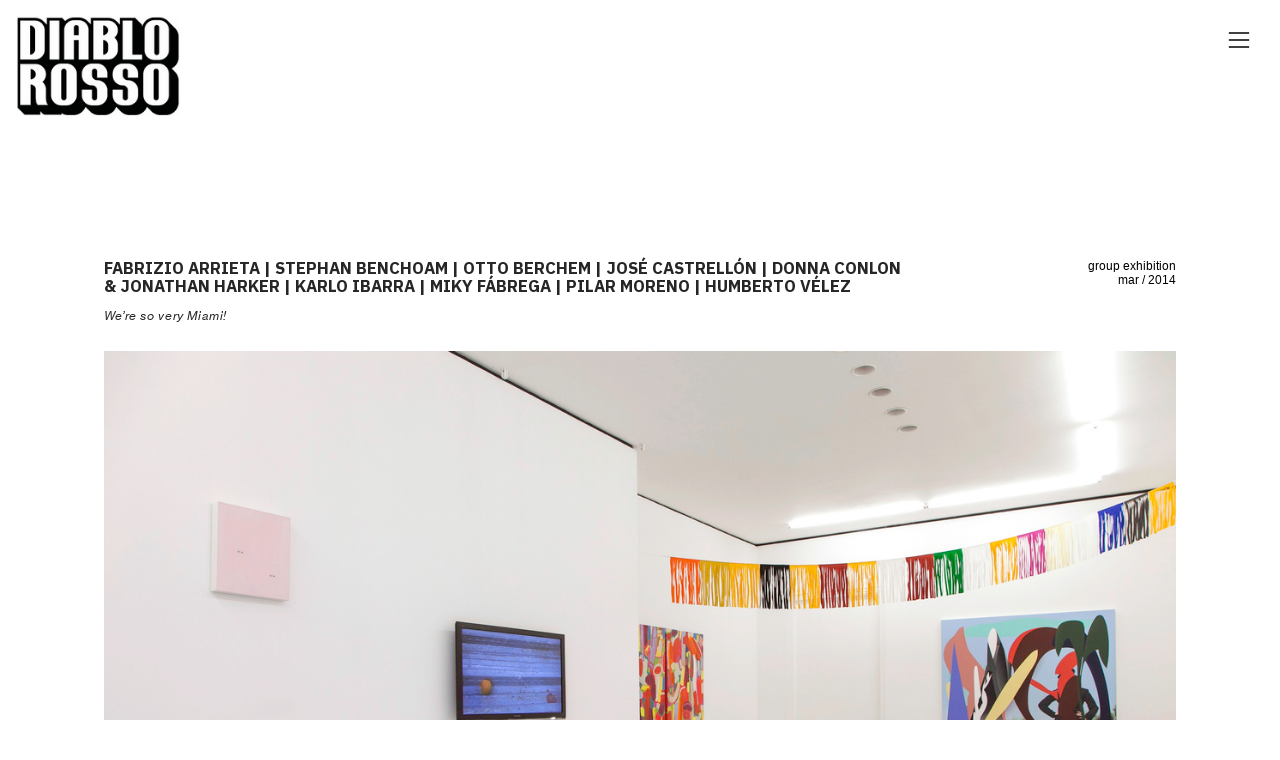

--- FILE ---
content_type: text/html; charset=UTF-8
request_url: https://www.diablorosso.com/We-re-so-very-Miami
body_size: 52944
content:
<!DOCTYPE html>
<!-- 

        Running on cargo.site

-->
<html lang="en" data-predefined-style="true" data-css-presets="true" data-css-preset data-typography-preset>
	<head>
<script>
				var __cargo_context__ = 'live';
				var __cargo_js_ver__ = 'c=3744406473';
				var __cargo_maint__ = false;
				
				
			</script>
					<meta http-equiv="X-UA-Compatible" content="IE=edge,chrome=1">
		<meta http-equiv="Content-Type" content="text/html; charset=utf-8">
		<meta name="viewport" content="initial-scale=1.0, maximum-scale=1.0, user-scalable=no">
		
			<meta name="robots" content="index,follow">
		<title>We're so very Miami! — DiabloRosso</title>
		<meta name="description" content="FABRIZIO ARRIETA | STEPHAN BENCHOAM | OTTO BERCHEM | JOSÉ CASTRELLÓN | DONNA CONLON &amp; JONATHAN HARKER | KARLO IBARRA | MIKY FÁBREGA | PILAR MORENO | HUMBERTO...">
				<meta name="twitter:card" content="summary_large_image">
		<meta name="twitter:title" content="We're so very Miami! — DiabloRosso">
		<meta name="twitter:description" content="FABRIZIO ARRIETA | STEPHAN BENCHOAM | OTTO BERCHEM | JOSÉ CASTRELLÓN | DONNA CONLON &amp; JONATHAN HARKER | KARLO IBARRA | MIKY FÁBREGA | PILAR MORENO | HUMBERTO...">
		<meta name="twitter:image" content="https://freight.cargo.site/w/1200/i/40c49a6c64f07cb87fffc23a7d8822eba20db9012585cfd5ab2200ab7936d0e9/03_o.jpg">
		<meta property="og:locale" content="en_US">
		<meta property="og:title" content="We're so very Miami! — DiabloRosso">
		<meta property="og:description" content="FABRIZIO ARRIETA | STEPHAN BENCHOAM | OTTO BERCHEM | JOSÉ CASTRELLÓN | DONNA CONLON &amp; JONATHAN HARKER | KARLO IBARRA | MIKY FÁBREGA | PILAR MORENO | HUMBERTO...">
		<meta property="og:url" content="https://www.diablorosso.com/We-re-so-very-Miami">
		<meta property="og:image" content="https://freight.cargo.site/w/1200/i/40c49a6c64f07cb87fffc23a7d8822eba20db9012585cfd5ab2200ab7936d0e9/03_o.jpg">
		<meta property="og:type" content="website">

		<link rel="preconnect" href="https://static.cargo.site" crossorigin>
		<link rel="preconnect" href="https://freight.cargo.site" crossorigin>

		<link rel="preconnect" href="https://fonts.gstatic.com" crossorigin>
				<link rel="preconnect" href="https://type.cargo.site" crossorigin>

		<!--<link rel="preload" href="https://static.cargo.site/assets/social/IconFont-Regular-0.9.3.woff2" as="font" type="font/woff" crossorigin>-->

		

		<link href="https://static.cargo.site/favicon/favicon.ico" rel="shortcut icon">
		<link href="https://www.diablorosso.com/rss" rel="alternate" type="application/rss+xml" title="DiabloRosso feed">

		<link href="//fonts.googleapis.com/css?family=IBM Plex Sans:300,300italic,400,400italic,600,600italic,700,700italic&c=3744406473&" id="" rel="stylesheet" type="text/css" />
<link href="https://www.diablorosso.com/stylesheet?c=3744406473&1700147268" id="member_stylesheet" rel="stylesheet" type="text/css" />
<style id="">@font-face{font-family:Icons;src:url(https://static.cargo.site/assets/social/IconFont-Regular-0.9.3.woff2);unicode-range:U+E000-E15C,U+F0000,U+FE0E}@font-face{font-family:Icons;src:url(https://static.cargo.site/assets/social/IconFont-Regular-0.9.3.woff2);font-weight:240;unicode-range:U+E000-E15C,U+F0000,U+FE0E}@font-face{font-family:Icons;src:url(https://static.cargo.site/assets/social/IconFont-Regular-0.9.3.woff2);unicode-range:U+E000-E15C,U+F0000,U+FE0E;font-weight:400}@font-face{font-family:Icons;src:url(https://static.cargo.site/assets/social/IconFont-Regular-0.9.3.woff2);unicode-range:U+E000-E15C,U+F0000,U+FE0E;font-weight:600}@font-face{font-family:Icons;src:url(https://static.cargo.site/assets/social/IconFont-Regular-0.9.3.woff2);unicode-range:U+E000-E15C,U+F0000,U+FE0E;font-weight:800}@font-face{font-family:Icons;src:url(https://static.cargo.site/assets/social/IconFont-Regular-0.9.3.woff2);unicode-range:U+E000-E15C,U+F0000,U+FE0E;font-style:italic}@font-face{font-family:Icons;src:url(https://static.cargo.site/assets/social/IconFont-Regular-0.9.3.woff2);unicode-range:U+E000-E15C,U+F0000,U+FE0E;font-weight:200;font-style:italic}@font-face{font-family:Icons;src:url(https://static.cargo.site/assets/social/IconFont-Regular-0.9.3.woff2);unicode-range:U+E000-E15C,U+F0000,U+FE0E;font-weight:400;font-style:italic}@font-face{font-family:Icons;src:url(https://static.cargo.site/assets/social/IconFont-Regular-0.9.3.woff2);unicode-range:U+E000-E15C,U+F0000,U+FE0E;font-weight:600;font-style:italic}@font-face{font-family:Icons;src:url(https://static.cargo.site/assets/social/IconFont-Regular-0.9.3.woff2);unicode-range:U+E000-E15C,U+F0000,U+FE0E;font-weight:800;font-style:italic}body.iconfont-loading,body.iconfont-loading *{color:transparent!important}body{-moz-osx-font-smoothing:grayscale;-webkit-font-smoothing:antialiased;-webkit-text-size-adjust:none}body.no-scroll{overflow:hidden}/*!
 * Content
 */.page{word-wrap:break-word}:focus{outline:0}.pointer-events-none{pointer-events:none}.pointer-events-auto{pointer-events:auto}.pointer-events-none .page_content .audio-player,.pointer-events-none .page_content .shop_product,.pointer-events-none .page_content a,.pointer-events-none .page_content audio,.pointer-events-none .page_content button,.pointer-events-none .page_content details,.pointer-events-none .page_content iframe,.pointer-events-none .page_content img,.pointer-events-none .page_content input,.pointer-events-none .page_content video{pointer-events:auto}.pointer-events-none .page_content *>a,.pointer-events-none .page_content>a{position:relative}s *{text-transform:inherit}#toolset{position:fixed;bottom:10px;right:10px;z-index:8}.mobile #toolset,.template_site_inframe #toolset{display:none}#toolset a{display:block;height:24px;width:24px;margin:0;padding:0;text-decoration:none;background:rgba(0,0,0,.2)}#toolset a:hover{background:rgba(0,0,0,.8)}[data-adminview] #toolset a,[data-adminview] #toolset_admin a{background:rgba(0,0,0,.04);pointer-events:none;cursor:default}#toolset_admin a:active{background:rgba(0,0,0,.7)}#toolset_admin a svg>*{transform:scale(1.1) translate(0,-.5px);transform-origin:50% 50%}#toolset_admin a svg{pointer-events:none;width:100%!important;height:auto!important}#following-container{overflow:auto;-webkit-overflow-scrolling:touch}#following-container iframe{height:100%;width:100%;position:absolute;top:0;left:0;right:0;bottom:0}:root{--following-width:-400px;--following-animation-duration:450ms}@keyframes following-open{0%{transform:translateX(0)}100%{transform:translateX(var(--following-width))}}@keyframes following-open-inverse{0%{transform:translateX(0)}100%{transform:translateX(calc(-1 * var(--following-width)))}}@keyframes following-close{0%{transform:translateX(var(--following-width))}100%{transform:translateX(0)}}@keyframes following-close-inverse{0%{transform:translateX(calc(-1 * var(--following-width)))}100%{transform:translateX(0)}}body.animate-left{animation:following-open var(--following-animation-duration);animation-fill-mode:both;animation-timing-function:cubic-bezier(.24,1,.29,1)}#following-container.animate-left{animation:following-close-inverse var(--following-animation-duration);animation-fill-mode:both;animation-timing-function:cubic-bezier(.24,1,.29,1)}#following-container.animate-left #following-frame{animation:following-close var(--following-animation-duration);animation-fill-mode:both;animation-timing-function:cubic-bezier(.24,1,.29,1)}body.animate-right{animation:following-close var(--following-animation-duration);animation-fill-mode:both;animation-timing-function:cubic-bezier(.24,1,.29,1)}#following-container.animate-right{animation:following-open-inverse var(--following-animation-duration);animation-fill-mode:both;animation-timing-function:cubic-bezier(.24,1,.29,1)}#following-container.animate-right #following-frame{animation:following-open var(--following-animation-duration);animation-fill-mode:both;animation-timing-function:cubic-bezier(.24,1,.29,1)}.slick-slider{position:relative;display:block;-moz-box-sizing:border-box;box-sizing:border-box;-webkit-user-select:none;-moz-user-select:none;-ms-user-select:none;user-select:none;-webkit-touch-callout:none;-khtml-user-select:none;-ms-touch-action:pan-y;touch-action:pan-y;-webkit-tap-highlight-color:transparent}.slick-list{position:relative;display:block;overflow:hidden;margin:0;padding:0}.slick-list:focus{outline:0}.slick-list.dragging{cursor:pointer;cursor:hand}.slick-slider .slick-list,.slick-slider .slick-track{transform:translate3d(0,0,0);will-change:transform}.slick-track{position:relative;top:0;left:0;display:block}.slick-track:after,.slick-track:before{display:table;content:'';width:1px;height:1px;margin-top:-1px;margin-left:-1px}.slick-track:after{clear:both}.slick-loading .slick-track{visibility:hidden}.slick-slide{display:none;float:left;height:100%;min-height:1px}[dir=rtl] .slick-slide{float:right}.content .slick-slide img{display:inline-block}.content .slick-slide img:not(.image-zoom){cursor:pointer}.content .scrub .slick-list,.content .scrub .slick-slide img:not(.image-zoom){cursor:ew-resize}body.slideshow-scrub-dragging *{cursor:ew-resize!important}.content .slick-slide img:not([src]),.content .slick-slide img[src='']{width:100%;height:auto}.slick-slide.slick-loading img{display:none}.slick-slide.dragging img{pointer-events:none}.slick-initialized .slick-slide{display:block}.slick-loading .slick-slide{visibility:hidden}.slick-vertical .slick-slide{display:block;height:auto;border:1px solid transparent}.slick-arrow.slick-hidden{display:none}.slick-arrow{position:absolute;z-index:9;width:0;top:0;height:100%;cursor:pointer;will-change:opacity;-webkit-transition:opacity 333ms cubic-bezier(.4,0,.22,1);transition:opacity 333ms cubic-bezier(.4,0,.22,1)}.slick-arrow.hidden{opacity:0}.slick-arrow svg{position:absolute;width:36px;height:36px;top:0;left:0;right:0;bottom:0;margin:auto;transform:translate(.25px,.25px)}.slick-arrow svg.right-arrow{transform:translate(.25px,.25px) scaleX(-1)}.slick-arrow svg:active{opacity:.75}.slick-arrow svg .arrow-shape{fill:none!important;stroke:#fff;stroke-linecap:square}.slick-arrow svg .arrow-outline{fill:none!important;stroke-width:2.5px;stroke:rgba(0,0,0,.6);stroke-linecap:square}.slick-arrow.slick-next{right:0;text-align:right}.slick-next svg,.wallpaper-navigation .slick-next svg{margin-right:10px}.mobile .slick-next svg{margin-right:10px}.slick-arrow.slick-prev{text-align:left}.slick-prev svg,.wallpaper-navigation .slick-prev svg{margin-left:10px}.mobile .slick-prev svg{margin-left:10px}.loading_animation{display:none;vertical-align:middle;z-index:15;line-height:0;pointer-events:none;border-radius:100%}.loading_animation.hidden{display:none}.loading_animation.pulsing{opacity:0;display:inline-block;animation-delay:.1s;-webkit-animation-delay:.1s;-moz-animation-delay:.1s;animation-duration:12s;animation-iteration-count:infinite;animation:fade-pulse-in .5s ease-in-out;-moz-animation:fade-pulse-in .5s ease-in-out;-webkit-animation:fade-pulse-in .5s ease-in-out;-webkit-animation-fill-mode:forwards;-moz-animation-fill-mode:forwards;animation-fill-mode:forwards}.loading_animation.pulsing.no-delay{animation-delay:0s;-webkit-animation-delay:0s;-moz-animation-delay:0s}.loading_animation div{border-radius:100%}.loading_animation div svg{max-width:100%;height:auto}.loading_animation div,.loading_animation div svg{width:20px;height:20px}.loading_animation.full-width svg{width:100%;height:auto}.loading_animation.full-width.big svg{width:100px;height:100px}.loading_animation div svg>*{fill:#ccc}.loading_animation div{-webkit-animation:spin-loading 12s ease-out;-webkit-animation-iteration-count:infinite;-moz-animation:spin-loading 12s ease-out;-moz-animation-iteration-count:infinite;animation:spin-loading 12s ease-out;animation-iteration-count:infinite}.loading_animation.hidden{display:none}[data-backdrop] .loading_animation{position:absolute;top:15px;left:15px;z-index:99}.loading_animation.position-absolute.middle{top:calc(50% - 10px);left:calc(50% - 10px)}.loading_animation.position-absolute.topleft{top:0;left:0}.loading_animation.position-absolute.middleright{top:calc(50% - 10px);right:1rem}.loading_animation.position-absolute.middleleft{top:calc(50% - 10px);left:1rem}.loading_animation.gray div svg>*{fill:#999}.loading_animation.gray-dark div svg>*{fill:#666}.loading_animation.gray-darker div svg>*{fill:#555}.loading_animation.gray-light div svg>*{fill:#ccc}.loading_animation.white div svg>*{fill:rgba(255,255,255,.85)}.loading_animation.blue div svg>*{fill:#698fff}.loading_animation.inline{display:inline-block;margin-bottom:.5ex}.loading_animation.inline.left{margin-right:.5ex}@-webkit-keyframes fade-pulse-in{0%{opacity:0}50%{opacity:.5}100%{opacity:1}}@-moz-keyframes fade-pulse-in{0%{opacity:0}50%{opacity:.5}100%{opacity:1}}@keyframes fade-pulse-in{0%{opacity:0}50%{opacity:.5}100%{opacity:1}}@-webkit-keyframes pulsate{0%{opacity:1}50%{opacity:0}100%{opacity:1}}@-moz-keyframes pulsate{0%{opacity:1}50%{opacity:0}100%{opacity:1}}@keyframes pulsate{0%{opacity:1}50%{opacity:0}100%{opacity:1}}@-webkit-keyframes spin-loading{0%{transform:rotate(0)}9%{transform:rotate(1050deg)}18%{transform:rotate(-1090deg)}20%{transform:rotate(-1080deg)}23%{transform:rotate(-1080deg)}28%{transform:rotate(-1095deg)}29%{transform:rotate(-1065deg)}34%{transform:rotate(-1080deg)}35%{transform:rotate(-1050deg)}40%{transform:rotate(-1065deg)}41%{transform:rotate(-1035deg)}44%{transform:rotate(-1035deg)}47%{transform:rotate(-2160deg)}50%{transform:rotate(-2160deg)}56%{transform:rotate(45deg)}60%{transform:rotate(45deg)}80%{transform:rotate(6120deg)}100%{transform:rotate(0)}}@keyframes spin-loading{0%{transform:rotate(0)}9%{transform:rotate(1050deg)}18%{transform:rotate(-1090deg)}20%{transform:rotate(-1080deg)}23%{transform:rotate(-1080deg)}28%{transform:rotate(-1095deg)}29%{transform:rotate(-1065deg)}34%{transform:rotate(-1080deg)}35%{transform:rotate(-1050deg)}40%{transform:rotate(-1065deg)}41%{transform:rotate(-1035deg)}44%{transform:rotate(-1035deg)}47%{transform:rotate(-2160deg)}50%{transform:rotate(-2160deg)}56%{transform:rotate(45deg)}60%{transform:rotate(45deg)}80%{transform:rotate(6120deg)}100%{transform:rotate(0)}}[grid-row]{align-items:flex-start;box-sizing:border-box;display:-webkit-box;display:-webkit-flex;display:-ms-flexbox;display:flex;-webkit-flex-wrap:wrap;-ms-flex-wrap:wrap;flex-wrap:wrap}[grid-col]{box-sizing:border-box}[grid-row] [grid-col].empty:after{content:"\0000A0";cursor:text}body.mobile[data-adminview=content-editproject] [grid-row] [grid-col].empty:after{display:none}[grid-col=auto]{-webkit-box-flex:1;-webkit-flex:1;-ms-flex:1;flex:1}[grid-col=x12]{width:100%}[grid-col=x11]{width:50%}[grid-col=x10]{width:33.33%}[grid-col=x9]{width:25%}[grid-col=x8]{width:20%}[grid-col=x7]{width:16.666666667%}[grid-col=x6]{width:14.285714286%}[grid-col=x5]{width:12.5%}[grid-col=x4]{width:11.111111111%}[grid-col=x3]{width:10%}[grid-col=x2]{width:9.090909091%}[grid-col=x1]{width:8.333333333%}[grid-col="1"]{width:8.33333%}[grid-col="2"]{width:16.66667%}[grid-col="3"]{width:25%}[grid-col="4"]{width:33.33333%}[grid-col="5"]{width:41.66667%}[grid-col="6"]{width:50%}[grid-col="7"]{width:58.33333%}[grid-col="8"]{width:66.66667%}[grid-col="9"]{width:75%}[grid-col="10"]{width:83.33333%}[grid-col="11"]{width:91.66667%}[grid-col="12"]{width:100%}body.mobile [grid-responsive] [grid-col]{width:100%;-webkit-box-flex:none;-webkit-flex:none;-ms-flex:none;flex:none}[data-ce-host=true][contenteditable=true] [grid-pad]{pointer-events:none}[data-ce-host=true][contenteditable=true] [grid-pad]>*{pointer-events:auto}[grid-pad="0"]{padding:0}[grid-pad="0.25"]{padding:.125rem}[grid-pad="0.5"]{padding:.25rem}[grid-pad="0.75"]{padding:.375rem}[grid-pad="1"]{padding:.5rem}[grid-pad="1.25"]{padding:.625rem}[grid-pad="1.5"]{padding:.75rem}[grid-pad="1.75"]{padding:.875rem}[grid-pad="2"]{padding:1rem}[grid-pad="2.5"]{padding:1.25rem}[grid-pad="3"]{padding:1.5rem}[grid-pad="3.5"]{padding:1.75rem}[grid-pad="4"]{padding:2rem}[grid-pad="5"]{padding:2.5rem}[grid-pad="6"]{padding:3rem}[grid-pad="7"]{padding:3.5rem}[grid-pad="8"]{padding:4rem}[grid-pad="9"]{padding:4.5rem}[grid-pad="10"]{padding:5rem}[grid-gutter="0"]{margin:0}[grid-gutter="0.5"]{margin:-.25rem}[grid-gutter="1"]{margin:-.5rem}[grid-gutter="1.5"]{margin:-.75rem}[grid-gutter="2"]{margin:-1rem}[grid-gutter="2.5"]{margin:-1.25rem}[grid-gutter="3"]{margin:-1.5rem}[grid-gutter="3.5"]{margin:-1.75rem}[grid-gutter="4"]{margin:-2rem}[grid-gutter="5"]{margin:-2.5rem}[grid-gutter="6"]{margin:-3rem}[grid-gutter="7"]{margin:-3.5rem}[grid-gutter="8"]{margin:-4rem}[grid-gutter="10"]{margin:-5rem}[grid-gutter="12"]{margin:-6rem}[grid-gutter="14"]{margin:-7rem}[grid-gutter="16"]{margin:-8rem}[grid-gutter="18"]{margin:-9rem}[grid-gutter="20"]{margin:-10rem}small{max-width:100%;text-decoration:inherit}img:not([src]),img[src='']{outline:1px solid rgba(177,177,177,.4);outline-offset:-1px;content:url([data-uri])}img.image-zoom{cursor:-webkit-zoom-in;cursor:-moz-zoom-in;cursor:zoom-in}#imprimatur{color:#333;font-size:10px;font-family:-apple-system,BlinkMacSystemFont,"Segoe UI",Roboto,Oxygen,Ubuntu,Cantarell,"Open Sans","Helvetica Neue",sans-serif,"Sans Serif",Icons;/*!System*/position:fixed;opacity:.3;right:-28px;bottom:160px;transform:rotate(270deg);-ms-transform:rotate(270deg);-webkit-transform:rotate(270deg);z-index:8;text-transform:uppercase;color:#999;opacity:.5;padding-bottom:2px;text-decoration:none}.mobile #imprimatur{display:none}bodycopy cargo-link a{font-family:-apple-system,BlinkMacSystemFont,"Segoe UI",Roboto,Oxygen,Ubuntu,Cantarell,"Open Sans","Helvetica Neue",sans-serif,"Sans Serif",Icons;/*!System*/font-size:12px;font-style:normal;font-weight:400;transform:rotate(270deg);text-decoration:none;position:fixed!important;right:-27px;bottom:100px;text-decoration:none;letter-spacing:normal;background:0 0;border:0;border-bottom:0;outline:0}/*! PhotoSwipe Default UI CSS by Dmitry Semenov | photoswipe.com | MIT license */.pswp--has_mouse .pswp__button--arrow--left,.pswp--has_mouse .pswp__button--arrow--right,.pswp__ui{visibility:visible}.pswp--minimal--dark .pswp__top-bar,.pswp__button{background:0 0}.pswp,.pswp__bg,.pswp__container,.pswp__img--placeholder,.pswp__zoom-wrap,.quick-view-navigation{-webkit-backface-visibility:hidden}.pswp__button{cursor:pointer;opacity:1;-webkit-appearance:none;transition:opacity .2s;-webkit-box-shadow:none;box-shadow:none}.pswp__button-close>svg{top:10px;right:10px;margin-left:auto}.pswp--touch .quick-view-navigation{display:none}.pswp__ui{-webkit-font-smoothing:auto;opacity:1;z-index:1550}.quick-view-navigation{will-change:opacity;-webkit-transition:opacity 333ms cubic-bezier(.4,0,.22,1);transition:opacity 333ms cubic-bezier(.4,0,.22,1)}.quick-view-navigation .pswp__group .pswp__button{pointer-events:auto}.pswp__button>svg{position:absolute;width:36px;height:36px}.quick-view-navigation .pswp__group:active svg{opacity:.75}.pswp__button svg .shape-shape{fill:#fff}.pswp__button svg .shape-outline{fill:#000}.pswp__button-prev>svg{top:0;bottom:0;left:10px;margin:auto}.pswp__button-next>svg{top:0;bottom:0;right:10px;margin:auto}.quick-view-navigation .pswp__group .pswp__button-prev{position:absolute;left:0;top:0;width:0;height:100%}.quick-view-navigation .pswp__group .pswp__button-next{position:absolute;right:0;top:0;width:0;height:100%}.quick-view-navigation .close-button,.quick-view-navigation .left-arrow,.quick-view-navigation .right-arrow{transform:translate(.25px,.25px)}.quick-view-navigation .right-arrow{transform:translate(.25px,.25px) scaleX(-1)}.pswp__button svg .shape-outline{fill:transparent!important;stroke:#000;stroke-width:2.5px;stroke-linecap:square}.pswp__button svg .shape-shape{fill:transparent!important;stroke:#fff;stroke-width:1.5px;stroke-linecap:square}.pswp__bg,.pswp__scroll-wrap,.pswp__zoom-wrap{width:100%;position:absolute}.quick-view-navigation .pswp__group .pswp__button-close{margin:0}.pswp__container,.pswp__item,.pswp__zoom-wrap{right:0;bottom:0;top:0;position:absolute;left:0}.pswp__ui--hidden .pswp__button{opacity:.001}.pswp__ui--hidden .pswp__button,.pswp__ui--hidden .pswp__button *{pointer-events:none}.pswp .pswp__ui.pswp__ui--displaynone{display:none}.pswp__element--disabled{display:none!important}/*! PhotoSwipe main CSS by Dmitry Semenov | photoswipe.com | MIT license */.pswp{position:fixed;display:none;height:100%;width:100%;top:0;left:0;right:0;bottom:0;margin:auto;-ms-touch-action:none;touch-action:none;z-index:9999999;-webkit-text-size-adjust:100%;line-height:initial;letter-spacing:initial;outline:0}.pswp img{max-width:none}.pswp--zoom-disabled .pswp__img{cursor:default!important}.pswp--animate_opacity{opacity:.001;will-change:opacity;-webkit-transition:opacity 333ms cubic-bezier(.4,0,.22,1);transition:opacity 333ms cubic-bezier(.4,0,.22,1)}.pswp--open{display:block}.pswp--zoom-allowed .pswp__img{cursor:-webkit-zoom-in;cursor:-moz-zoom-in;cursor:zoom-in}.pswp--zoomed-in .pswp__img{cursor:-webkit-grab;cursor:-moz-grab;cursor:grab}.pswp--dragging .pswp__img{cursor:-webkit-grabbing;cursor:-moz-grabbing;cursor:grabbing}.pswp__bg{left:0;top:0;height:100%;opacity:0;transform:translateZ(0);will-change:opacity}.pswp__scroll-wrap{left:0;top:0;height:100%}.pswp__container,.pswp__zoom-wrap{-ms-touch-action:none;touch-action:none}.pswp__container,.pswp__img{-webkit-user-select:none;-moz-user-select:none;-ms-user-select:none;user-select:none;-webkit-tap-highlight-color:transparent;-webkit-touch-callout:none}.pswp__zoom-wrap{-webkit-transform-origin:left top;-ms-transform-origin:left top;transform-origin:left top;-webkit-transition:-webkit-transform 222ms cubic-bezier(.4,0,.22,1);transition:transform 222ms cubic-bezier(.4,0,.22,1)}.pswp__bg{-webkit-transition:opacity 222ms cubic-bezier(.4,0,.22,1);transition:opacity 222ms cubic-bezier(.4,0,.22,1)}.pswp--animated-in .pswp__bg,.pswp--animated-in .pswp__zoom-wrap{-webkit-transition:none;transition:none}.pswp--hide-overflow .pswp__scroll-wrap,.pswp--hide-overflow.pswp{overflow:hidden}.pswp__img{position:absolute;width:auto;height:auto;top:0;left:0}.pswp__img--placeholder--blank{background:#222}.pswp--ie .pswp__img{width:100%!important;height:auto!important;left:0;top:0}.pswp__ui--idle{opacity:0}.pswp__error-msg{position:absolute;left:0;top:50%;width:100%;text-align:center;font-size:14px;line-height:16px;margin-top:-8px;color:#ccc}.pswp__error-msg a{color:#ccc;text-decoration:underline}.pswp__error-msg{font-family:-apple-system,BlinkMacSystemFont,"Segoe UI",Roboto,Oxygen,Ubuntu,Cantarell,"Open Sans","Helvetica Neue",sans-serif}.quick-view.mouse-down .iframe-item{pointer-events:none!important}.quick-view-caption-positioner{pointer-events:none;width:100%;height:100%}.quick-view-caption-wrapper{margin:auto;position:absolute;bottom:0;left:0;right:0}.quick-view-horizontal-align-left .quick-view-caption-wrapper{margin-left:0}.quick-view-horizontal-align-right .quick-view-caption-wrapper{margin-right:0}[data-quick-view-caption]{transition:.1s opacity ease-in-out;position:absolute;bottom:0;left:0;right:0}.quick-view-horizontal-align-left [data-quick-view-caption]{text-align:left}.quick-view-horizontal-align-right [data-quick-view-caption]{text-align:right}.quick-view-caption{transition:.1s opacity ease-in-out}.quick-view-caption>*{display:inline-block}.quick-view-caption *{pointer-events:auto}.quick-view-caption.hidden{opacity:0}.shop_product .dropdown_wrapper{flex:0 0 100%;position:relative}.shop_product select{appearance:none;-moz-appearance:none;-webkit-appearance:none;outline:0;-webkit-font-smoothing:antialiased;-moz-osx-font-smoothing:grayscale;cursor:pointer;border-radius:0;white-space:nowrap;overflow:hidden!important;text-overflow:ellipsis}.shop_product select.dropdown::-ms-expand{display:none}.shop_product a{cursor:pointer;border-bottom:none;text-decoration:none}.shop_product a.out-of-stock{pointer-events:none}body.audio-player-dragging *{cursor:ew-resize!important}.audio-player{display:inline-flex;flex:1 0 calc(100% - 2px);width:calc(100% - 2px)}.audio-player .button{height:100%;flex:0 0 3.3rem;display:flex}.audio-player .separator{left:3.3rem;height:100%}.audio-player .buffer{width:0%;height:100%;transition:left .3s linear,width .3s linear}.audio-player.seeking .buffer{transition:left 0s,width 0s}.audio-player.seeking{user-select:none;-webkit-user-select:none;cursor:ew-resize}.audio-player.seeking *{user-select:none;-webkit-user-select:none;cursor:ew-resize}.audio-player .bar{overflow:hidden;display:flex;justify-content:space-between;align-content:center;flex-grow:1}.audio-player .progress{width:0%;height:100%;transition:width .3s linear}.audio-player.seeking .progress{transition:width 0s}.audio-player .pause,.audio-player .play{cursor:pointer;height:100%}.audio-player .note-icon{margin:auto 0;order:2;flex:0 1 auto}.audio-player .title{white-space:nowrap;overflow:hidden;text-overflow:ellipsis;pointer-events:none;user-select:none;padding:.5rem 0 .5rem 1rem;margin:auto auto auto 0;flex:0 3 auto;min-width:0;width:100%}.audio-player .total-time{flex:0 1 auto;margin:auto 0}.audio-player .current-time,.audio-player .play-text{flex:0 1 auto;margin:auto 0}.audio-player .stream-anim{user-select:none;margin:auto auto auto 0}.audio-player .stream-anim span{display:inline-block}.audio-player .buffer,.audio-player .current-time,.audio-player .note-svg,.audio-player .play-text,.audio-player .separator,.audio-player .total-time{user-select:none;pointer-events:none}.audio-player .buffer,.audio-player .play-text,.audio-player .progress{position:absolute}.audio-player,.audio-player .bar,.audio-player .button,.audio-player .current-time,.audio-player .note-icon,.audio-player .pause,.audio-player .play,.audio-player .total-time{position:relative}body.mobile .audio-player,body.mobile .audio-player *{-webkit-touch-callout:none}#standalone-admin-frame{border:0;width:400px;position:absolute;right:0;top:0;height:100vh;z-index:99}body[standalone-admin=true] #standalone-admin-frame{transform:translate(0,0)}body[standalone-admin=true] .main_container{width:calc(100% - 400px)}body[standalone-admin=false] #standalone-admin-frame{transform:translate(100%,0)}body[standalone-admin=false] .main_container{width:100%}.toggle_standaloneAdmin{position:fixed;top:0;right:400px;height:40px;width:40px;z-index:999;cursor:pointer;background-color:rgba(0,0,0,.4)}.toggle_standaloneAdmin:active{opacity:.7}body[standalone-admin=false] .toggle_standaloneAdmin{right:0}.toggle_standaloneAdmin *{color:#fff;fill:#fff}.toggle_standaloneAdmin svg{padding:6px;width:100%;height:100%;opacity:.85}body[standalone-admin=false] .toggle_standaloneAdmin #close,body[standalone-admin=true] .toggle_standaloneAdmin #backdropsettings{display:none}.toggle_standaloneAdmin>div{width:100%;height:100%}#admin_toggle_button{position:fixed;top:50%;transform:translate(0,-50%);right:400px;height:36px;width:12px;z-index:999;cursor:pointer;background-color:rgba(0,0,0,.09);padding-left:2px;margin-right:5px}#admin_toggle_button .bar{content:'';background:rgba(0,0,0,.09);position:fixed;width:5px;bottom:0;top:0;z-index:10}#admin_toggle_button:active{background:rgba(0,0,0,.065)}#admin_toggle_button *{color:#fff;fill:#fff}#admin_toggle_button svg{padding:0;width:16px;height:36px;margin-left:1px;opacity:1}#admin_toggle_button svg *{fill:#fff;opacity:1}#admin_toggle_button[data-state=closed] .toggle_admin_close{display:none}#admin_toggle_button[data-state=closed],#admin_toggle_button[data-state=closed] .toggle_admin_open{width:20px;cursor:pointer;margin:0}#admin_toggle_button[data-state=closed] svg{margin-left:2px}#admin_toggle_button[data-state=open] .toggle_admin_open{display:none}select,select *{text-rendering:auto!important}b b{font-weight:inherit}*{-webkit-box-sizing:border-box;-moz-box-sizing:border-box;box-sizing:border-box}customhtml>*{position:relative;z-index:10}body,html{min-height:100vh;margin:0;padding:0}html{touch-action:manipulation;position:relative;background-color:#fff}.main_container{min-height:100vh;width:100%;overflow:hidden}.container{display:-webkit-box;display:-webkit-flex;display:-moz-box;display:-ms-flexbox;display:flex;-webkit-flex-wrap:wrap;-moz-flex-wrap:wrap;-ms-flex-wrap:wrap;flex-wrap:wrap;max-width:100%;width:100%;overflow:visible}.container{align-items:flex-start;-webkit-align-items:flex-start}.page{z-index:2}.page ul li>text-limit{display:block}.content,.content_container,.pinned{-webkit-flex:1 0 auto;-moz-flex:1 0 auto;-ms-flex:1 0 auto;flex:1 0 auto;max-width:100%}.content_container{width:100%}.content_container.full_height{min-height:100vh}.page_background{position:absolute;top:0;left:0;width:100%;height:100%}.page_container{position:relative;overflow:visible;width:100%}.backdrop{position:absolute;top:0;z-index:1;width:100%;height:100%;max-height:100vh}.backdrop>div{position:absolute;top:0;left:0;width:100%;height:100%;-webkit-backface-visibility:hidden;backface-visibility:hidden;transform:translate3d(0,0,0);contain:strict}[data-backdrop].backdrop>div[data-overflowing]{max-height:100vh;position:absolute;top:0;left:0}body.mobile [split-responsive]{display:flex;flex-direction:column}body.mobile [split-responsive] .container{width:100%;order:2}body.mobile [split-responsive] .backdrop{position:relative;height:50vh;width:100%;order:1}body.mobile [split-responsive] [data-auxiliary].backdrop{position:absolute;height:50vh;width:100%;order:1}.page{position:relative;z-index:2}img[data-align=left]{float:left}img[data-align=right]{float:right}[data-rotation]{transform-origin:center center}.content .page_content:not([contenteditable=true]) [data-draggable]{pointer-events:auto!important;backface-visibility:hidden}.preserve-3d{-moz-transform-style:preserve-3d;transform-style:preserve-3d}.content .page_content:not([contenteditable=true]) [data-draggable] iframe{pointer-events:none!important}.dragging-active iframe{pointer-events:none!important}.content .page_content:not([contenteditable=true]) [data-draggable]:active{opacity:1}.content .scroll-transition-fade{transition:transform 1s ease-in-out,opacity .8s ease-in-out}.content .scroll-transition-fade.below-viewport{opacity:0;transform:translateY(40px)}.mobile.full_width .page_container:not([split-layout]) .container_width{width:100%}[data-view=pinned_bottom] .bottom_pin_invisibility{visibility:hidden}.pinned{position:relative;width:100%}.pinned .page_container.accommodate:not(.fixed):not(.overlay){z-index:2}.pinned .page_container.overlay{position:absolute;z-index:4}.pinned .page_container.overlay.fixed{position:fixed}.pinned .page_container.overlay.fixed .page{max-height:100vh;-webkit-overflow-scrolling:touch}.pinned .page_container.overlay.fixed .page.allow-scroll{overflow-y:auto;overflow-x:hidden}.pinned .page_container.overlay.fixed .page.allow-scroll{align-items:flex-start;-webkit-align-items:flex-start}.pinned .page_container .page.allow-scroll::-webkit-scrollbar{width:0;background:0 0;display:none}.pinned.pinned_top .page_container.overlay{left:0;top:0}.pinned.pinned_bottom .page_container.overlay{left:0;bottom:0}div[data-container=set]:empty{margin-top:1px}.thumbnails{position:relative;z-index:1}[thumbnails=grid]{align-items:baseline}[thumbnails=justify] .thumbnail{box-sizing:content-box}[thumbnails][data-padding-zero] .thumbnail{margin-bottom:-1px}[thumbnails=montessori] .thumbnail{pointer-events:auto;position:absolute}[thumbnails] .thumbnail>a{display:block;text-decoration:none}[thumbnails=montessori]{height:0}[thumbnails][data-resizing],[thumbnails][data-resizing] *{cursor:nwse-resize}[thumbnails] .thumbnail .resize-handle{cursor:nwse-resize;width:26px;height:26px;padding:5px;position:absolute;opacity:.75;right:-1px;bottom:-1px;z-index:100}[thumbnails][data-resizing] .resize-handle{display:none}[thumbnails] .thumbnail .resize-handle svg{position:absolute;top:0;left:0}[thumbnails] .thumbnail .resize-handle:hover{opacity:1}[data-can-move].thumbnail .resize-handle svg .resize_path_outline{fill:#fff}[data-can-move].thumbnail .resize-handle svg .resize_path{fill:#000}[thumbnails=montessori] .thumbnail_sizer{height:0;width:100%;position:relative;padding-bottom:100%;pointer-events:none}[thumbnails] .thumbnail img{display:block;min-height:3px;margin-bottom:0}[thumbnails] .thumbnail img:not([src]),img[src=""]{margin:0!important;width:100%;min-height:3px;height:100%!important;position:absolute}[aspect-ratio="1x1"].thumb_image{height:0;padding-bottom:100%;overflow:hidden}[aspect-ratio="4x3"].thumb_image{height:0;padding-bottom:75%;overflow:hidden}[aspect-ratio="16x9"].thumb_image{height:0;padding-bottom:56.25%;overflow:hidden}[thumbnails] .thumb_image{width:100%;position:relative}[thumbnails][thumbnail-vertical-align=top]{align-items:flex-start}[thumbnails][thumbnail-vertical-align=middle]{align-items:center}[thumbnails][thumbnail-vertical-align=bottom]{align-items:baseline}[thumbnails][thumbnail-horizontal-align=left]{justify-content:flex-start}[thumbnails][thumbnail-horizontal-align=middle]{justify-content:center}[thumbnails][thumbnail-horizontal-align=right]{justify-content:flex-end}.thumb_image.default_image>svg{position:absolute;top:0;left:0;bottom:0;right:0;width:100%;height:100%}.thumb_image.default_image{outline:1px solid #ccc;outline-offset:-1px;position:relative}.mobile.full_width [data-view=Thumbnail] .thumbnails_width{width:100%}.content [data-draggable] a:active,.content [data-draggable] img:active{opacity:initial}.content .draggable-dragging{opacity:initial}[data-draggable].draggable_visible{visibility:visible}[data-draggable].draggable_hidden{visibility:hidden}.gallery_card [data-draggable],.marquee [data-draggable]{visibility:inherit}[data-draggable]{visibility:visible;background-color:rgba(0,0,0,.003)}#site_menu_panel_container .image-gallery:not(.initialized){height:0;padding-bottom:100%;min-height:initial}.image-gallery:not(.initialized){min-height:100vh;visibility:hidden;width:100%}.image-gallery .gallery_card img{display:block;width:100%;height:auto}.image-gallery .gallery_card{transform-origin:center}.image-gallery .gallery_card.dragging{opacity:.1;transform:initial!important}.image-gallery:not([image-gallery=slideshow]) .gallery_card iframe:only-child,.image-gallery:not([image-gallery=slideshow]) .gallery_card video:only-child{width:100%;height:100%;top:0;left:0;position:absolute}.image-gallery[image-gallery=slideshow] .gallery_card video[muted][autoplay]:not([controls]),.image-gallery[image-gallery=slideshow] .gallery_card video[muted][data-autoplay]:not([controls]){pointer-events:none}.image-gallery [image-gallery-pad="0"] video:only-child{object-fit:cover;height:calc(100% + 1px)}div.image-gallery>a,div.image-gallery>iframe,div.image-gallery>img,div.image-gallery>video{display:none}[image-gallery-row]{align-items:flex-start;box-sizing:border-box;display:-webkit-box;display:-webkit-flex;display:-ms-flexbox;display:flex;-webkit-flex-wrap:wrap;-ms-flex-wrap:wrap;flex-wrap:wrap}.image-gallery .gallery_card_image{width:100%;position:relative}[data-predefined-style=true] .image-gallery a.gallery_card{display:block;border:none}[image-gallery-col]{box-sizing:border-box}[image-gallery-col=x12]{width:100%}[image-gallery-col=x11]{width:50%}[image-gallery-col=x10]{width:33.33%}[image-gallery-col=x9]{width:25%}[image-gallery-col=x8]{width:20%}[image-gallery-col=x7]{width:16.666666667%}[image-gallery-col=x6]{width:14.285714286%}[image-gallery-col=x5]{width:12.5%}[image-gallery-col=x4]{width:11.111111111%}[image-gallery-col=x3]{width:10%}[image-gallery-col=x2]{width:9.090909091%}[image-gallery-col=x1]{width:8.333333333%}.content .page_content [image-gallery-pad].image-gallery{pointer-events:none}.content .page_content [image-gallery-pad].image-gallery .gallery_card_image>*,.content .page_content [image-gallery-pad].image-gallery .gallery_image_caption{pointer-events:auto}.content .page_content [image-gallery-pad="0"]{padding:0}.content .page_content [image-gallery-pad="0.25"]{padding:.125rem}.content .page_content [image-gallery-pad="0.5"]{padding:.25rem}.content .page_content [image-gallery-pad="0.75"]{padding:.375rem}.content .page_content [image-gallery-pad="1"]{padding:.5rem}.content .page_content [image-gallery-pad="1.25"]{padding:.625rem}.content .page_content [image-gallery-pad="1.5"]{padding:.75rem}.content .page_content [image-gallery-pad="1.75"]{padding:.875rem}.content .page_content [image-gallery-pad="2"]{padding:1rem}.content .page_content [image-gallery-pad="2.5"]{padding:1.25rem}.content .page_content [image-gallery-pad="3"]{padding:1.5rem}.content .page_content [image-gallery-pad="3.5"]{padding:1.75rem}.content .page_content [image-gallery-pad="4"]{padding:2rem}.content .page_content [image-gallery-pad="5"]{padding:2.5rem}.content .page_content [image-gallery-pad="6"]{padding:3rem}.content .page_content [image-gallery-pad="7"]{padding:3.5rem}.content .page_content [image-gallery-pad="8"]{padding:4rem}.content .page_content [image-gallery-pad="9"]{padding:4.5rem}.content .page_content [image-gallery-pad="10"]{padding:5rem}.content .page_content [image-gallery-gutter="0"]{margin:0}.content .page_content [image-gallery-gutter="0.5"]{margin:-.25rem}.content .page_content [image-gallery-gutter="1"]{margin:-.5rem}.content .page_content [image-gallery-gutter="1.5"]{margin:-.75rem}.content .page_content [image-gallery-gutter="2"]{margin:-1rem}.content .page_content [image-gallery-gutter="2.5"]{margin:-1.25rem}.content .page_content [image-gallery-gutter="3"]{margin:-1.5rem}.content .page_content [image-gallery-gutter="3.5"]{margin:-1.75rem}.content .page_content [image-gallery-gutter="4"]{margin:-2rem}.content .page_content [image-gallery-gutter="5"]{margin:-2.5rem}.content .page_content [image-gallery-gutter="6"]{margin:-3rem}.content .page_content [image-gallery-gutter="7"]{margin:-3.5rem}.content .page_content [image-gallery-gutter="8"]{margin:-4rem}.content .page_content [image-gallery-gutter="10"]{margin:-5rem}.content .page_content [image-gallery-gutter="12"]{margin:-6rem}.content .page_content [image-gallery-gutter="14"]{margin:-7rem}.content .page_content [image-gallery-gutter="16"]{margin:-8rem}.content .page_content [image-gallery-gutter="18"]{margin:-9rem}.content .page_content [image-gallery-gutter="20"]{margin:-10rem}[image-gallery=slideshow]:not(.initialized)>*{min-height:1px;opacity:0;min-width:100%}[image-gallery=slideshow][data-constrained-by=height] [image-gallery-vertical-align].slick-track{align-items:flex-start}[image-gallery=slideshow] img.image-zoom:active{opacity:initial}[image-gallery=slideshow].slick-initialized .gallery_card{pointer-events:none}[image-gallery=slideshow].slick-initialized .gallery_card.slick-current{pointer-events:auto}[image-gallery=slideshow] .gallery_card:not(.has_caption){line-height:0}.content .page_content [image-gallery=slideshow].image-gallery>*{pointer-events:auto}.content [image-gallery=slideshow].image-gallery.slick-initialized .gallery_card{overflow:hidden;margin:0;display:flex;flex-flow:row wrap;flex-shrink:0}.content [image-gallery=slideshow].image-gallery.slick-initialized .gallery_card.slick-current{overflow:visible}[image-gallery=slideshow] .gallery_image_caption{opacity:1;transition:opacity .3s;-webkit-transition:opacity .3s;width:100%;margin-left:auto;margin-right:auto;clear:both}[image-gallery-horizontal-align=left] .gallery_image_caption{text-align:left}[image-gallery-horizontal-align=middle] .gallery_image_caption{text-align:center}[image-gallery-horizontal-align=right] .gallery_image_caption{text-align:right}[image-gallery=slideshow][data-slideshow-in-transition] .gallery_image_caption{opacity:0;transition:opacity .3s;-webkit-transition:opacity .3s}[image-gallery=slideshow] .gallery_card_image{width:initial;margin:0;display:inline-block}[image-gallery=slideshow] .gallery_card img{margin:0;display:block}[image-gallery=slideshow][data-exploded]{align-items:flex-start;box-sizing:border-box;display:-webkit-box;display:-webkit-flex;display:-ms-flexbox;display:flex;-webkit-flex-wrap:wrap;-ms-flex-wrap:wrap;flex-wrap:wrap;justify-content:flex-start;align-content:flex-start}[image-gallery=slideshow][data-exploded] .gallery_card{padding:1rem;width:16.666%}[image-gallery=slideshow][data-exploded] .gallery_card_image{height:0;display:block;width:100%}[image-gallery=grid]{align-items:baseline}[image-gallery=grid] .gallery_card.has_caption .gallery_card_image{display:block}[image-gallery=grid] [image-gallery-pad="0"].gallery_card{margin-bottom:-1px}[image-gallery=grid] .gallery_card img{margin:0}[image-gallery=columns] .gallery_card img{margin:0}[image-gallery=justify]{align-items:flex-start}[image-gallery=justify] .gallery_card img{margin:0}[image-gallery=montessori][image-gallery-row]{display:block}[image-gallery=montessori] a.gallery_card,[image-gallery=montessori] div.gallery_card{position:absolute;pointer-events:auto}[image-gallery=montessori][data-can-move] .gallery_card,[image-gallery=montessori][data-can-move] .gallery_card .gallery_card_image,[image-gallery=montessori][data-can-move] .gallery_card .gallery_card_image>*{cursor:move}[image-gallery=montessori]{position:relative;height:0}[image-gallery=freeform] .gallery_card{position:relative}[image-gallery=freeform] [image-gallery-pad="0"].gallery_card{margin-bottom:-1px}[image-gallery-vertical-align]{display:flex;flex-flow:row wrap}[image-gallery-vertical-align].slick-track{display:flex;flex-flow:row nowrap}.image-gallery .slick-list{margin-bottom:-.3px}[image-gallery-vertical-align=top]{align-content:flex-start;align-items:flex-start}[image-gallery-vertical-align=middle]{align-items:center;align-content:center}[image-gallery-vertical-align=bottom]{align-content:flex-end;align-items:flex-end}[image-gallery-horizontal-align=left]{justify-content:flex-start}[image-gallery-horizontal-align=middle]{justify-content:center}[image-gallery-horizontal-align=right]{justify-content:flex-end}.image-gallery[data-resizing],.image-gallery[data-resizing] *{cursor:nwse-resize!important}.image-gallery .gallery_card .resize-handle,.image-gallery .gallery_card .resize-handle *{cursor:nwse-resize!important}.image-gallery .gallery_card .resize-handle{width:26px;height:26px;padding:5px;position:absolute;opacity:.75;right:-1px;bottom:-1px;z-index:10}.image-gallery[data-resizing] .resize-handle{display:none}.image-gallery .gallery_card .resize-handle svg{cursor:nwse-resize!important;position:absolute;top:0;left:0}.image-gallery .gallery_card .resize-handle:hover{opacity:1}[data-can-move].gallery_card .resize-handle svg .resize_path_outline{fill:#fff}[data-can-move].gallery_card .resize-handle svg .resize_path{fill:#000}[image-gallery=montessori] .thumbnail_sizer{height:0;width:100%;position:relative;padding-bottom:100%;pointer-events:none}#site_menu_button{display:block;text-decoration:none;pointer-events:auto;z-index:9;vertical-align:top;cursor:pointer;box-sizing:content-box;font-family:Icons}#site_menu_button.custom_icon{padding:0;line-height:0}#site_menu_button.custom_icon img{width:100%;height:auto}#site_menu_wrapper.disabled #site_menu_button{display:none}#site_menu_wrapper.mobile_only #site_menu_button{display:none}body.mobile #site_menu_wrapper.mobile_only:not(.disabled) #site_menu_button:not(.active){display:block}#site_menu_panel_container[data-type=cargo_menu] #site_menu_panel{display:block;position:fixed;top:0;right:0;bottom:0;left:0;z-index:10;cursor:default}.site_menu{pointer-events:auto;position:absolute;z-index:11;top:0;bottom:0;line-height:0;max-width:400px;min-width:300px;font-size:20px;text-align:left;background:rgba(20,20,20,.95);padding:20px 30px 90px 30px;overflow-y:auto;overflow-x:hidden;display:-webkit-box;display:-webkit-flex;display:-ms-flexbox;display:flex;-webkit-box-orient:vertical;-webkit-box-direction:normal;-webkit-flex-direction:column;-ms-flex-direction:column;flex-direction:column;-webkit-box-pack:start;-webkit-justify-content:flex-start;-ms-flex-pack:start;justify-content:flex-start}body.mobile #site_menu_wrapper .site_menu{-webkit-overflow-scrolling:touch;min-width:auto;max-width:100%;width:100%;padding:20px}#site_menu_wrapper[data-sitemenu-position=bottom-left] #site_menu,#site_menu_wrapper[data-sitemenu-position=top-left] #site_menu{left:0}#site_menu_wrapper[data-sitemenu-position=bottom-right] #site_menu,#site_menu_wrapper[data-sitemenu-position=top-right] #site_menu{right:0}#site_menu_wrapper[data-type=page] .site_menu{right:0;left:0;width:100%;padding:0;margin:0;background:0 0}.site_menu_wrapper.open .site_menu{display:block}.site_menu div{display:block}.site_menu a{text-decoration:none;display:inline-block;color:rgba(255,255,255,.75);max-width:100%;overflow:hidden;white-space:nowrap;text-overflow:ellipsis;line-height:1.4}.site_menu div a.active{color:rgba(255,255,255,.4)}.site_menu div.set-link>a{font-weight:700}.site_menu div.hidden{display:none}.site_menu .close{display:block;position:absolute;top:0;right:10px;font-size:60px;line-height:50px;font-weight:200;color:rgba(255,255,255,.4);cursor:pointer;user-select:none}#site_menu_panel_container .page_container{position:relative;overflow:hidden;background:0 0;z-index:2}#site_menu_panel_container .site_menu_page_wrapper{position:fixed;top:0;left:0;overflow-y:auto;-webkit-overflow-scrolling:touch;height:100%;width:100%;z-index:100}#site_menu_panel_container .site_menu_page_wrapper .backdrop{pointer-events:none}#site_menu_panel_container #site_menu_page_overlay{position:fixed;top:0;right:0;bottom:0;left:0;cursor:default;z-index:1}#shop_button{display:block;text-decoration:none;pointer-events:auto;z-index:9;vertical-align:top;cursor:pointer;box-sizing:content-box;font-family:Icons}#shop_button.custom_icon{padding:0;line-height:0}#shop_button.custom_icon img{width:100%;height:auto}#shop_button.disabled{display:none}.loading[data-loading]{display:none;position:fixed;bottom:8px;left:8px;z-index:100}.new_site_button_wrapper{font-size:1.8rem;font-weight:400;color:rgba(0,0,0,.85);font-family:-apple-system,BlinkMacSystemFont,'Segoe UI',Roboto,Oxygen,Ubuntu,Cantarell,'Open Sans','Helvetica Neue',sans-serif,'Sans Serif',Icons;font-style:normal;line-height:1.4;color:#fff;position:fixed;bottom:0;right:0;z-index:999}body.template_site #toolset{display:none!important}body.mobile .new_site_button{display:none}.new_site_button{display:flex;height:44px;cursor:pointer}.new_site_button .plus{width:44px;height:100%}.new_site_button .plus svg{width:100%;height:100%}.new_site_button .plus svg line{stroke:#000;stroke-width:2px}.new_site_button .plus:after,.new_site_button .plus:before{content:'';width:30px;height:2px}.new_site_button .text{background:#0fce83;display:none;padding:7.5px 15px 7.5px 15px;height:100%;font-size:20px;color:#222}.new_site_button:active{opacity:.8}.new_site_button.show_full .text{display:block}.new_site_button.show_full .plus{display:none}html:not(.admin-wrapper) .template_site #confirm_modal [data-progress] .progress-indicator:after{content:'Generating Site...';padding:7.5px 15px;right:-200px;color:#000}bodycopy svg.marker-overlay,bodycopy svg.marker-overlay *{transform-origin:0 0;-webkit-transform-origin:0 0;box-sizing:initial}bodycopy svg#svgroot{box-sizing:initial}bodycopy svg.marker-overlay{padding:inherit;position:absolute;left:0;top:0;width:100%;height:100%;min-height:1px;overflow:visible;pointer-events:none;z-index:999}bodycopy svg.marker-overlay *{pointer-events:initial}bodycopy svg.marker-overlay text{letter-spacing:initial}bodycopy svg.marker-overlay a{cursor:pointer}.marquee:not(.torn-down){overflow:hidden;width:100%;position:relative;padding-bottom:.25em;padding-top:.25em;margin-bottom:-.25em;margin-top:-.25em;contain:layout}.marquee .marquee_contents{will-change:transform;display:flex;flex-direction:column}.marquee[behavior][direction].torn-down{white-space:normal}.marquee[behavior=bounce] .marquee_contents{display:block;float:left;clear:both}.marquee[behavior=bounce] .marquee_inner{display:block}.marquee[behavior=bounce][direction=vertical] .marquee_contents{width:100%}.marquee[behavior=bounce][direction=diagonal] .marquee_inner:last-child,.marquee[behavior=bounce][direction=vertical] .marquee_inner:last-child{position:relative;visibility:hidden}.marquee[behavior=bounce][direction=horizontal],.marquee[behavior=scroll][direction=horizontal]{white-space:pre}.marquee[behavior=scroll][direction=horizontal] .marquee_contents{display:inline-flex;white-space:nowrap;min-width:100%}.marquee[behavior=scroll][direction=horizontal] .marquee_inner{min-width:100%}.marquee[behavior=scroll] .marquee_inner:first-child{will-change:transform;position:absolute;width:100%;top:0;left:0}.cycle{display:none}</style>
<script type="text/json" data-set="defaults" >{"current_offset":0,"current_page":1,"cargo_url":"diablorosso","is_domain":true,"is_mobile":false,"is_tablet":false,"is_phone":false,"api_path":"https:\/\/www.diablorosso.com\/_api","is_editor":false,"is_template":false,"is_direct_link":true,"direct_link_pid":23603301}</script>
<script type="text/json" data-set="DisplayOptions" >{"user_id":1370777,"pagination_count":24,"title_in_project":true,"disable_project_scroll":false,"learning_cargo_seen":true,"resource_url":null,"use_sets":null,"sets_are_clickable":null,"set_links_position":null,"sticky_pages":null,"total_projects":0,"slideshow_responsive":false,"slideshow_thumbnails_header":true,"layout_options":{"content_position":"left_cover","content_width":"100","content_margin":"5","main_margin":"10","text_alignment":"text_left","vertical_position":"vertical_top","bgcolor":"rgb(255, 255, 255)","WebFontConfig":{"cargo":{"families":{"Neue Haas Grotesk":{"variants":["n4","i4","n5","i5","n7","i7"]},"Freight Text":{"variants":["n4","i4","n7","i7"]}}},"system":{"families":{"Helvetica Neue":{"variants":[]},"-apple-system":{"variants":["n4"]}}},"google":{"families":{"IBM Plex Sans":{"variants":["300","300italic","400","400italic","600","600italic","700","700italic"]}}}},"links_orientation":"links_horizontal","viewport_size":"phone","mobile_zoom":"22","mobile_view":"desktop","mobile_padding":"-1.9","mobile_formatting":false,"width_unit":"rem","text_width":"66","is_feed":false,"limit_vertical_images":false,"image_zoom":true,"mobile_images_full_width":true,"responsive_columns":"1","responsive_thumbnails_padding":"0.7","enable_sitemenu":false,"sitemenu_mobileonly":false,"menu_position":"top-left","sitemenu_option":"cargo_menu","responsive_row_height":"75","advanced_padding_enabled":false,"main_margin_top":"10","main_margin_right":"10","main_margin_bottom":"10","main_margin_left":"10","mobile_pages_full_width":false,"scroll_transition":false,"image_full_zoom":false,"quick_view_height":"100","quick_view_width":"100","quick_view_alignment":"quick_view_center_center","advanced_quick_view_padding_enabled":false,"quick_view_padding":"2.5","quick_view_padding_top":"2.5","quick_view_padding_bottom":"2.5","quick_view_padding_left":"2.5","quick_view_padding_right":"2.5","quick_content_alignment":"quick_content_center_center","close_quick_view_on_scroll":true,"show_quick_view_ui":true,"quick_view_bgcolor":"transparent","quick_view_caption":false},"element_sort":{"no-group":[{"name":"Navigation","isActive":true},{"name":"Header Text","isActive":true},{"name":"Content","isActive":true},{"name":"Header Image","isActive":false}]},"site_menu_options":{"display_type":"cargo_menu","enable":true,"mobile_only":false,"position":"top-right","single_page_id":23605447,"icon":"\ue131","show_homepage":false,"single_page_url":"Menu","custom_icon":false},"ecommerce_options":{"enable_ecommerce_button":false,"shop_button_position":"top-right","shop_icon":"text","custom_icon":false,"shop_icon_text":"Cart &lt;(#)&gt;","icon":"","enable_geofencing":false,"enabled_countries":["AF","AX","AL","DZ","AS","AD","AO","AI","AQ","AG","AR","AM","AW","AU","AT","AZ","BS","BH","BD","BB","BY","BE","BZ","BJ","BM","BT","BO","BQ","BA","BW","BV","BR","IO","BN","BG","BF","BI","KH","CM","CA","CV","KY","CF","TD","CL","CN","CX","CC","CO","KM","CG","CD","CK","CR","CI","HR","CU","CW","CY","CZ","DK","DJ","DM","DO","EC","EG","SV","GQ","ER","EE","ET","FK","FO","FJ","FI","FR","GF","PF","TF","GA","GM","GE","DE","GH","GI","GR","GL","GD","GP","GU","GT","GG","GN","GW","GY","HT","HM","VA","HN","HK","HU","IS","IN","ID","IR","IQ","IE","IM","IL","IT","JM","JP","JE","JO","KZ","KE","KI","KP","KR","KW","KG","LA","LV","LB","LS","LR","LY","LI","LT","LU","MO","MK","MG","MW","MY","MV","ML","MT","MH","MQ","MR","MU","YT","MX","FM","MD","MC","MN","ME","MS","MA","MZ","MM","NA","NR","NP","NL","NC","NZ","NI","NE","NG","NU","NF","MP","NO","OM","PK","PW","PS","PA","PG","PY","PE","PH","PN","PL","PT","PR","QA","RE","RO","RU","RW","BL","SH","KN","LC","MF","PM","VC","WS","SM","ST","SA","SN","RS","SC","SL","SG","SX","SK","SI","SB","SO","ZA","GS","SS","ES","LK","SD","SR","SJ","SZ","SE","CH","SY","TW","TJ","TZ","TH","TL","TG","TK","TO","TT","TN","TR","TM","TC","TV","UG","UA","AE","GB","US","UM","UY","UZ","VU","VE","VN","VG","VI","WF","EH","YE","ZM","ZW"]}}</script>
<script type="text/json" data-set="Site" >{"id":"1370777","direct_link":"https:\/\/www.diablorosso.com","display_url":"diablorosso.com","site_url":"diablorosso","account_shop_id":null,"has_ecommerce":false,"has_shop":false,"ecommerce_key_public":null,"cargo_spark_button":false,"following_url":null,"website_title":"DiabloRosso","meta_tags":"","meta_description":"","meta_head":"","homepage_id":23605437,"css_url":"https:\/\/www.diablorosso.com\/stylesheet","rss_url":"https:\/\/www.diablorosso.com\/rss","js_url":"\/_jsapps\/design\/design.js","favicon_url":"https:\/\/static.cargo.site\/favicon\/favicon.ico","home_url":"https:\/\/cargo.site","auth_url":"https:\/\/cargo.site","profile_url":null,"profile_width":0,"profile_height":0,"social_image_url":null,"social_width":0,"social_height":0,"social_description":"Cargo","social_has_image":false,"social_has_description":false,"site_menu_icon":null,"site_menu_has_image":false,"custom_html":"<customhtml><!--\n\tClocks And Dynamic Numbers\n\n\thttps:\/\/support.cargo.site\/Adding-Clocks-Dates-and-more\n-->\n\n<script src=\"https:\/\/static.cargo.site\/scripts\/loader.js\" data-name=\"browser-stats\"><\/script><\/customhtml>","filter":null,"is_editor":false,"use_hi_res":false,"hiq":null,"progenitor_site":"scroll","files":{"DR---Omar-Velazquez-CV.pdf":"https:\/\/files.cargocollective.com\/c1370777\/DR---Omar-Velazquez-CV.pdf?1713215973","DR---Fabrizio-Arrieta-CV.pdf":"https:\/\/files.cargocollective.com\/c1370777\/DR---Fabrizio-Arrieta-CV.pdf?1713215854","WhatsApp-Video-2022-08-26-at-11.32.45-AM.mp4":"https:\/\/files.cargocollective.com\/c1370777\/WhatsApp-Video-2022-08-26-at-11.32.45-AM.mp4?1661538680","PressReleaseJPG-VALD-CD-English.pdf":"https:\/\/files.cargocollective.com\/159036\/PressReleaseJPG-VALD-CD-English.pdf?1518020410","PressReleaseJPG-VALD-CD-Espan-ol.pdf":"https:\/\/files.cargocollective.com\/159036\/PressReleaseJPG-VALD-CD-Espan-ol.pdf?1518020107","Invite-JuanPabloGarza.jpg":"https:\/\/files.cargocollective.com\/159036\/Invite-JuanPabloGarza.jpg?1516297994","Screen-Shot-2018-01-03-at-3.33.23-p.m..png":"https:\/\/files.cargocollective.com\/159036\/Screen-Shot-2018-01-03-at-3.33.23-p.m..png?1515011631","PressReleaseKTLO-ES--.pdf":"https:\/\/files.cargocollective.com\/159036\/PressReleaseKTLO-ES--.pdf?1513307350","PressReleaseKTLO-EN-.pdf":"https:\/\/files.cargocollective.com\/159036\/PressReleaseKTLO-EN-.pdf?1513307349","google412868e4eeb6f9dd.html":"https:\/\/files.cargocollective.com\/159036\/google412868e4eeb6f9dd.html?1421183319"},"resource_url":"www.diablorosso.com\/_api\/v0\/site\/1370777"}</script>
<script type="text/json" data-set="ScaffoldingData" >{"id":0,"title":"DiabloRosso","project_url":0,"set_id":0,"is_homepage":false,"pin":false,"is_set":true,"in_nav":false,"stack":false,"sort":0,"index":0,"page_count":9,"pin_position":null,"thumbnail_options":null,"pages":[{"id":23746196,"title":"Home","project_url":"Home","set_id":0,"is_homepage":false,"pin":false,"is_set":true,"in_nav":false,"stack":true,"sort":0,"index":0,"page_count":0,"pin_position":null,"thumbnail_options":null,"pages":[{"id":23605443,"site_id":1370777,"project_url":"DiabloRosso","direct_link":"https:\/\/www.diablorosso.com\/DiabloRosso","type":"page","title":"DiabloRosso","title_no_html":"DiabloRosso","tags":"","display":false,"pin":true,"pin_options":{"position":"top","overlay":true,"fixed":false,"accommodate":true,"exclude_desktop":false,"exclude_mobile":false},"in_nav":false,"is_homepage":false,"backdrop_enabled":false,"is_set":false,"stack":false,"excerpt":"","content":"<h1><b><a href=\"On-View-2\" rel=\"history\"><\/a><\/b><\/h1><div grid-row=\"\" grid-pad=\"0\" grid-gutter=\"0\" grid-responsive=\"\">\n\t<div grid-col=\"x12\" grid-pad=\"0\" class=\"\"><a href=\"Home\" rel=\"history\" class=\"image-link\"><img width=\"3277\" height=\"614\" width_o=\"3277\" height_o=\"614\" data-src=\"https:\/\/freight.cargo.site\/t\/original\/i\/0971d088867e06abb9c092e00123f85067c22b021f0301d4f4badef538a75cca\/Diablo-Rosso-Fondo-BLANCO.png\" data-mid=\"194358009\" border=\"0\" \/><\/a><\/div>\n<\/div><br>","content_no_html":"\n\t{image 2}\n","content_partial_html":"<h1><b><a href=\"On-View-2\" rel=\"history\"><\/a><\/b><\/h1>\n\t<a href=\"Home\" rel=\"history\" class=\"image-link\"><img width=\"3277\" height=\"614\" width_o=\"3277\" height_o=\"614\" data-src=\"https:\/\/freight.cargo.site\/t\/original\/i\/0971d088867e06abb9c092e00123f85067c22b021f0301d4f4badef538a75cca\/Diablo-Rosso-Fondo-BLANCO.png\" data-mid=\"194358009\" border=\"0\" \/><\/a>\n<br>","thumb":"194358009","thumb_meta":{"thumbnail_crop":{"percentWidth":"100","marginLeft":0,"marginTop":0,"imageModel":{"id":194358009,"project_id":23605443,"image_ref":"{image 2}","name":"Diablo-Rosso-Fondo-BLANCO.png","hash":"0971d088867e06abb9c092e00123f85067c22b021f0301d4f4badef538a75cca","width":3277,"height":614,"sort":0,"exclude_from_backdrop":false,"date_added":"1697839062"},"stored":{"ratio":18.736649374428,"crop_ratio":"1x1"},"cropManuallySet":false}},"thumb_is_visible":false,"sort":1,"index":0,"set_id":23746196,"page_options":{"using_local_css":true,"local_css":"   [local-style=\"23605443\"] .container_width {\n\twidth: 38% \/*!variable_defaults*\/;\n}\n\n[local-style=\"23605443\"] body {\n\tbackground-color: initial \/*!variable_defaults*\/;\n}\n\n[local-style=\"23605443\"] .backdrop {\n\twidth: 100% \/*!background_cover*\/;\n}\n\n[local-style=\"23605443\"] .page {\n\tmin-height: auto \/*!page_height_default*\/;\n}\n\n[local-style=\"23605443\"] .page_background {\n\tbackground-color: initial \/*!page_container_bgcolor*\/;\n}\n\n[local-style=\"23605443\"] .content_padding {\n\tpadding-bottom: 1.5rem \/*!main_margin*\/;\n\tpadding-top: 1.5rem \/*!main_margin*\/;\n\tpadding-left: 1.5rem \/*!main_margin*\/;\n\tpadding-right: 1.5rem \/*!main_margin*\/;\n}\n\n[data-predefined-style=\"true\"] [local-style=\"23605443\"] bodycopy {\n}\n\n[data-predefined-style=\"true\"] [local-style=\"23605443\"] bodycopy a {\n}\n\n[data-predefined-style=\"true\"] [local-style=\"23605443\"] h1 {\n\tfont-size: 2.6rem;\n}\n\n[data-predefined-style=\"true\"] [local-style=\"23605443\"] h1 a {\n}\n\n[data-predefined-style=\"true\"] [local-style=\"23605443\"] h2 {\n}\n\n[data-predefined-style=\"true\"] [local-style=\"23605443\"] h2 a {\n}\n\n[data-predefined-style=\"true\"] [local-style=\"23605443\"] small {\n}\n\n[data-predefined-style=\"true\"] [local-style=\"23605443\"] small a {\n}\n\n[local-style=\"23605443\"] .container {\n\talign-items: flex-end \/*!vertical_bottom*\/;\n\t-webkit-align-items: flex-end \/*!vertical_bottom*\/;\n}\n\n[data-predefined-style=\"true\"] [local-style=\"23605443\"] bodycopy a:hover {\n}\n\n[data-predefined-style=\"true\"] [local-style=\"23605443\"] h1 a:hover {\n}\n\n[data-predefined-style=\"true\"] [local-style=\"23605443\"] h2 a:hover {\n}\n\n[data-predefined-style=\"true\"] [local-style=\"23605443\"] small a:hover {\n}\n   ","local_layout_options":{"split_layout":false,"split_responsive":false,"full_height":false,"advanced_padding_enabled":false,"page_container_bgcolor":"","show_local_thumbs":false,"page_bgcolor":"","main_margin_bottom":"1.5","main_margin_top":"1.5","vertical_position":"vertical_bottom","main_margin":"1.5","main_margin_right":"1.5","main_margin_left":"1.5","content_width":"38"},"pin_options":{"position":"top","overlay":true,"fixed":false,"accommodate":true,"exclude_desktop":false,"exclude_mobile":false}},"set_open":false,"images":[{"id":194358009,"project_id":23605443,"image_ref":"{image 2}","name":"Diablo-Rosso-Fondo-BLANCO.png","hash":"0971d088867e06abb9c092e00123f85067c22b021f0301d4f4badef538a75cca","width":3277,"height":614,"sort":0,"exclude_from_backdrop":false,"date_added":"1697839062"},{"id":194358015,"project_id":23605443,"image_ref":"{image 3}","name":"Diablo-Rosso-Fondo-BLANCO.png","hash":"43c7d8f61e37fc0ff7acca8ae1722c5df76a8b0cf403452b73464694af5e8c74","width":3277,"height":614,"sort":0,"exclude_from_backdrop":false,"date_added":"1697839101"},{"id":197056975,"project_id":23605443,"image_ref":"{image 4}","name":"Screenshot-2023-11-16-at-09.54.47.png","hash":"1769b2f71dff63542303109b3f01adb018a0f63618d8d0319e03f3567b8f69ba","width":938,"height":574,"sort":0,"exclude_from_backdrop":false,"date_added":"1700146497"}],"backdrop":{"id":3994027,"site_id":1370777,"page_id":23605443,"backdrop_id":3,"backdrop_path":"wallpaper","is_active":true,"data":{"scale_option":"cover","repeat_image":false,"image_alignment":"image_center_center","margin":11,"pattern_size":89,"limit_size":false,"overlay_color":"rgb(255, 247, 212)","bg_color":"rgb(255, 247, 212)","cycle_images":false,"autoplay":true,"slideshow_transition":"slide","transition_timeout":2.5,"transition_duration":1,"randomize":false,"arrow_navigation":false,"focus_object":"{}","backdrop_viewport_lock":false,"use_image_focus":"false","image":"\/\/static.cargo.site\/assets\/backdrop\/default.jpg","requires_webgl":"false"}}},{"id":23605437,"site_id":1370777,"project_url":"On-View-2","direct_link":"https:\/\/www.diablorosso.com\/On-View-2","type":"page","title":"On View","title_no_html":"On View","tags":"","display":false,"pin":false,"pin_options":null,"in_nav":false,"is_homepage":true,"backdrop_enabled":false,"is_set":false,"stack":false,"excerpt":"\u00a0 \u00a0 \u00a0 \u00a0 \u00a0 \u00a0 \u00a0 \u00a0 \u00a0 \u00a0 \u00a0 \u00a0 \u00a0 \u00a0 \u201cDEJARSE MOVER\u201c\n\u00a0 \u00a0 \u00a0 \u00a0 \u00a0 \u00a0 \u00a0 \u00a0 \u00a0 \u00a0 \u00a0 \u00a0 \u00a0 \u00a0Una exposici\u00f3n a beneficio de Programa Enlaces\n\n\n\tOn...","content":"<img width=\"3360\" height=\"2240\" width_o=\"3360\" height_o=\"2240\" data-src=\"https:\/\/freight.cargo.site\/t\/original\/i\/ec65d780d4935d2ffa975a37a786aef44da29eb51fab0f6c7d331d40a4010bb9\/_P2A9462.jpg\" data-mid=\"241872299\" border=\"0\" data-scale=\"81\"\/><a href=\"Patio-Ondulado\" rel=\"history\"><div grid-row=\"\" grid-pad=\"2\" grid-gutter=\"4\" grid-responsive=\"\">\n\t<div grid-col=\"x11\" grid-pad=\"2\"><\/div>\n\t<div grid-col=\"x11\" grid-pad=\"2\"><\/div>\n<\/div><\/a><br><div grid-row=\"\" grid-pad=\"0\" grid-gutter=\"0\" grid-responsive=\"\">\n\t<div grid-col=\"10\" grid-pad=\"0\"><div style=\"text-align: left;\"><b><i>&nbsp; &nbsp; &nbsp; &nbsp; &nbsp; &nbsp; &nbsp; &nbsp; &nbsp; &nbsp; &nbsp; &nbsp; &nbsp; &nbsp; \u201cDEJARSE MOVER<\/i>\u201c<br>&nbsp; &nbsp; &nbsp; &nbsp; &nbsp; &nbsp; &nbsp; &nbsp; &nbsp; &nbsp; &nbsp; &nbsp; &nbsp; &nbsp;Una exposici\u00f3n a beneficio de Programa Enlaces<br><\/b><br><\/div><\/div>\n\t<div grid-col=\"2\" grid-pad=\"0\" class=\"\"><div style=\"text-align: left\"><b>On view<\/b><\/div><\/div>\n<\/div>","content_no_html":"{image 51 scale=\"81\"}\n\t\n\t\n\n\t&nbsp; &nbsp; &nbsp; &nbsp; &nbsp; &nbsp; &nbsp; &nbsp; &nbsp; &nbsp; &nbsp; &nbsp; &nbsp; &nbsp; \u201cDEJARSE MOVER\u201c&nbsp; &nbsp; &nbsp; &nbsp; &nbsp; &nbsp; &nbsp; &nbsp; &nbsp; &nbsp; &nbsp; &nbsp; &nbsp; &nbsp;Una exposici\u00f3n a beneficio de Programa Enlaces\n\tOn view\n","content_partial_html":"<img width=\"3360\" height=\"2240\" width_o=\"3360\" height_o=\"2240\" data-src=\"https:\/\/freight.cargo.site\/t\/original\/i\/ec65d780d4935d2ffa975a37a786aef44da29eb51fab0f6c7d331d40a4010bb9\/_P2A9462.jpg\" data-mid=\"241872299\" border=\"0\" data-scale=\"81\"\/><a href=\"Patio-Ondulado\" rel=\"history\">\n\t\n\t\n<\/a><br>\n\t<b><i>&nbsp; &nbsp; &nbsp; &nbsp; &nbsp; &nbsp; &nbsp; &nbsp; &nbsp; &nbsp; &nbsp; &nbsp; &nbsp; &nbsp; \u201cDEJARSE MOVER<\/i>\u201c<br>&nbsp; &nbsp; &nbsp; &nbsp; &nbsp; &nbsp; &nbsp; &nbsp; &nbsp; &nbsp; &nbsp; &nbsp; &nbsp; &nbsp;Una exposici\u00f3n a beneficio de Programa Enlaces<br><\/b><br>\n\t<b>On view<\/b>\n","thumb":143725259,"thumb_meta":{"thumbnail_crop":{"percentWidth":"100","marginLeft":0,"marginTop":0,"imageModel":{"id":143725259,"project_id":23605437,"image_ref":"{image 7}","name":"Jose-Lerma-boceto.JPEG","hash":"4e7a13c473dccd8a08213ee4b5bdfe32bcfe4efaebe8aa07b6126eefb084afc4","width":4032,"height":3024,"sort":0,"exclude_from_backdrop":false,"date_added":"1653573331"},"stored":{"ratio":75,"crop_ratio":"1x1"},"cropManuallySet":false}},"thumb_is_visible":false,"sort":2,"index":0,"set_id":23746196,"page_options":{"using_local_css":true,"local_css":"[local-style=\"23605437\"] .container_width {\n}\n\n[local-style=\"23605437\"] body {\n\tbackground-color: initial \/*!variable_defaults*\/;\n}\n\n[local-style=\"23605437\"] .backdrop {\n}\n\n[local-style=\"23605437\"] .page {\n\tmin-height: auto \/*!page_height_default*\/;\n}\n\n[local-style=\"23605437\"] .page_background {\n\tbackground-color: #fff \/*!page_container_bgcolor*\/;\n}\n\n[local-style=\"23605437\"] .content_padding {\n\tpadding-top: 1.5rem \/*!main_margin*\/;\n\tpadding-bottom: 1.5rem \/*!main_margin*\/;\n\tpadding-left: 1.5rem \/*!main_margin*\/;\n\tpadding-right: 1.5rem \/*!main_margin*\/;\n}\n\n[data-predefined-style=\"true\"] [local-style=\"23605437\"] bodycopy {\n}\n\n[data-predefined-style=\"true\"] [local-style=\"23605437\"] bodycopy a {\n}\n\n[data-predefined-style=\"true\"] [local-style=\"23605437\"] h1 {\n\tline-height: 0.8;\n}\n\n[data-predefined-style=\"true\"] [local-style=\"23605437\"] h1 a {\n}\n\n[data-predefined-style=\"true\"] [local-style=\"23605437\"] h2 {\n\tfont-size: 5.6rem;\n\tline-height: 1;\n}\n\n[data-predefined-style=\"true\"] [local-style=\"23605437\"] h2 a {\n}\n\n[data-predefined-style=\"true\"] [local-style=\"23605437\"] small {\n}\n\n[data-predefined-style=\"true\"] [local-style=\"23605437\"] small a {\n}\n\n[data-predefined-style=\"true\"] [local-style=\"23605437\"] bodycopy a:hover {\n}\n\n[data-predefined-style=\"true\"] [local-style=\"23605437\"] h1 a:hover {\n}\n\n[data-predefined-style=\"true\"] [local-style=\"23605437\"] h2 a:hover {\n}\n\n[data-predefined-style=\"true\"] [local-style=\"23605437\"] small a:hover {\n}\n\n[local-style=\"23605437\"] .container {\n\ttext-align: center \/*!text_center*\/;\n\talign-items: flex-start \/*!vertical_top*\/;\n\t-webkit-align-items: flex-start \/*!vertical_top*\/;\n}","local_layout_options":{"split_layout":false,"split_responsive":false,"full_height":false,"advanced_padding_enabled":false,"page_container_bgcolor":"#fff","show_local_thumbs":false,"page_bgcolor":"","main_margin":"1.5","main_margin_top":"1.5","main_margin_right":"1.5","main_margin_bottom":"1.5","main_margin_left":"1.5","text_alignment":"text_center"}},"set_open":false,"images":[{"id":143725259,"project_id":23605437,"image_ref":"{image 7}","name":"Jose-Lerma-boceto.JPEG","hash":"4e7a13c473dccd8a08213ee4b5bdfe32bcfe4efaebe8aa07b6126eefb084afc4","width":4032,"height":3024,"sort":0,"exclude_from_backdrop":false,"date_added":"1653573331"},{"id":146322391,"project_id":23605437,"image_ref":"{image 8}","name":"IMG_6112.jpg","hash":"1f21eaba9a3ceedeae2fb424ffbecffb04458e8935e3541c259340c21825f8bb","width":3893,"height":2922,"sort":0,"exclude_from_backdrop":false,"date_added":"1656101394"},{"id":149924270,"project_id":23605437,"image_ref":"{image 9}","name":"01-_U0A4483.jpg","hash":"efc03a1738f65c30e46382cbe74c2c99b6725d54d4d6badf90786a38bf7e14c0","width":3960,"height":2640,"sort":0,"exclude_from_backdrop":false,"date_added":"1659986801"},{"id":150387696,"project_id":23605437,"image_ref":"{image 10}","name":"Screen-Shot-2022-08-10-at-09.28.06.png","hash":"f47b5a1bc05a52c869bdbf6e8242371e30b126e31c56df7b39fc11d1342a815a","width":1890,"height":1576,"sort":0,"exclude_from_backdrop":false,"date_added":"1660532378"},{"id":151122918,"project_id":23605437,"image_ref":"{image 11}","name":"WhatsApp-Image-2022-08-23-at-9.04.48-AM.jpeg","hash":"cf0d74ba62444894bc5bc82cb79dcbe763f8a1006d1f35e2ab2f68630b599093","width":1600,"height":1130,"sort":0,"exclude_from_backdrop":false,"date_added":"1661272555"},{"id":155914349,"project_id":23605437,"image_ref":"{image 12}","name":"El-pintor-y-la-puerta-copy.JPG","hash":"36e970d604d1f204f0ac1c606c3bdf98770a7d53c3e5704d0870d409dd7a9474","width":2874,"height":4106,"sort":0,"exclude_from_backdrop":false,"date_added":"1665849263"},{"id":164275415,"project_id":23605437,"image_ref":"{image 13}","name":"TABACA-DET1.JPG","hash":"2e453f41512ae3e90a4f95c8166f2485f9b1bff6915ff33449151255ff7909c8","width":3648,"height":5472,"sort":0,"exclude_from_backdrop":false,"date_added":"1673384191"},{"id":164275543,"project_id":23605437,"image_ref":"{image 14}","name":"Screen-Shot-2023-01-10-at-15.58.00.png","hash":"0266b0675fb2f29e03c1bc89f97cd7dbd4a2f104ccff733eea89b3d3c6d7dad4","width":888,"height":1108,"sort":0,"exclude_from_backdrop":false,"date_added":"1673384289"},{"id":169571012,"project_id":23605437,"image_ref":"{image 15}","name":"01-_U0A0030.jpg","hash":"3dc14d9d113d57a14af9da2d5e1f0de89eadc2667735654be9d3fa4b49e2961e","width":3827,"height":2552,"sort":0,"exclude_from_backdrop":false,"date_added":"1677256407"},{"id":179722770,"project_id":23605437,"image_ref":"{image 16}","name":"DR--ISABEL-DE-OBALDIA-Los-Nocturnos.jpg","hash":"6820b703237006cbd9a9ba984a3fb7d974be42883b13d466eaafa2e946147490","width":801,"height":1256,"sort":0,"exclude_from_backdrop":false,"date_added":"1684871980"},{"id":180208297,"project_id":23605437,"image_ref":"{image 17}","name":"531da809-7c1f-47df-89f7-1bb6ba1149c6.JPG","hash":"33e27c5d1e0ceb3e8bf4ce6209483b2f083f6a52d4f41b4f2faf3fd79a36034c","width":1200,"height":1600,"sort":0,"exclude_from_backdrop":false,"date_added":"1685273051"},{"id":181366295,"project_id":23605437,"image_ref":"{image 18}","name":"13b989cc-2ecc-22e7-3b96-b1f0b552242d.jpeg","hash":"8bf659510d9e111434f5c6148580991910a3d4e280c3c048e6a66bd541f1b5bd","width":1128,"height":846,"sort":0,"exclude_from_backdrop":false,"date_added":"1686163937"},{"id":181366299,"project_id":23605437,"image_ref":"{image 19}","name":"13b989cc-2ecc-22e7-3b96-b1f0b552242d.jpeg","hash":"b0c9ba0d8c81b8037f35229482c3df4add4f86550658df642f20029e450cec5c","width":1128,"height":846,"sort":0,"exclude_from_backdrop":false,"date_added":"1686163945"},{"id":185966160,"project_id":23605437,"image_ref":"{image 20}","name":"_MG_1400_2-1-copy.jpg","hash":"40a6ef91db75a603a0c0069eda6a020eb54df3b3bce3b85f6ddd58492487472a","width":5616,"height":3744,"sort":0,"exclude_from_backdrop":false,"date_added":"1690229083"},{"id":186828048,"project_id":23605437,"image_ref":"{image 21}","name":"_MG_1265-1.jpg","hash":"e51874bf760a4110d562413246ea67ee3bfeab2e87ad779a8b1a97c1e5c536bc","width":3744,"height":5616,"sort":0,"exclude_from_backdrop":false,"date_added":"1691006165"},{"id":192571915,"project_id":23605437,"image_ref":"{image 22}","name":"Untitled_Artwork-8-copy.jpg","hash":"36eaa66bad2f191c4cc0dde352313ddf6340d21f6b44111184c217617af3cb90","width":1153,"height":1325,"sort":0,"exclude_from_backdrop":false,"date_added":"1696336005"},{"id":194358357,"project_id":23605437,"image_ref":"{image 23}","name":"_U0A3428.jpg","hash":"800457c69e2973e17d820ec7137e5030fd94f7a7588d3f6cc40b11863579b69e","width":3804,"height":5706,"sort":0,"exclude_from_backdrop":false,"date_added":"1697839695"},{"id":195585570,"project_id":23605437,"image_ref":"{image 24}","name":"08.jpg","hash":"fee5da7b0ff62fd1a255cd22d336749fc3d516d34fd0de0e4f3308afcf726c4e","width":1920,"height":1280,"sort":0,"exclude_from_backdrop":false,"date_added":"1698871732"},{"id":195585632,"project_id":23605437,"image_ref":"{image 25}","name":"_U0A5988.jpg","hash":"ac030324b217d1615f184628f6b458be8df79e3432cdab3a724b970eea82c2d4","width":1920,"height":1280,"sort":0,"exclude_from_backdrop":false,"date_added":"1698872313"},{"id":195585688,"project_id":23605437,"image_ref":"{image 26}","name":"06.jpg","hash":"1ad1f0f720fe396340455bc00ee5e289e3ce3ae28375464e5442bb108c547a8f","width":1920,"height":1280,"sort":0,"exclude_from_backdrop":false,"date_added":"1698871732"},{"id":197418230,"project_id":23605437,"image_ref":"{image 27}","name":"00.jpg","hash":"e878c5def7c5dda97dbfcd6502df0d2823e1c076e2ceb5b42d4ab46116ef1f21","width":1890,"height":1260,"sort":0,"exclude_from_backdrop":false,"date_added":"1700507202"},{"id":197994390,"project_id":23605437,"image_ref":"{image 28}","name":"PHOTO-2023-11-16-17-49-27-2.jpg","hash":"baaeca3b2c23207dbb6fae8cfc9e92ac924b8e688f909d77fecdb29a3d095b7a","width":1268,"height":1600,"sort":0,"exclude_from_backdrop":false,"date_added":"1701120283"},{"id":197994394,"project_id":23605437,"image_ref":"{image 29}","name":"PHOTO-2023-11-16-17-49-27.jpg","hash":"1f8b1554b79e4d3ec7288523d6f25c356e744d3f05f40d597af7eb1f89dabfbf","width":1256,"height":1600,"sort":0,"exclude_from_backdrop":false,"date_added":"1701120284"},{"id":198299848,"project_id":23605437,"image_ref":"{image 30}","name":"Screenshot-2023-11-30-at-19.23.33.png","hash":"977b3262f4021c6fc31ebb2a02ebb7b7ace1a33a9dd0f204aac0bec234a27ce7","width":1144,"height":814,"sort":0,"exclude_from_backdrop":false,"date_added":"1701390438"},{"id":198649926,"project_id":23605437,"image_ref":"{image 31}","name":"_U0A6562.jpg","hash":"f8719d5dc268e7975545ecb94e3c20e995d03d73cf133137fcae3eebbfbb73f7","width":1920,"height":1280,"sort":0,"exclude_from_backdrop":false,"date_added":"1701798484"},{"id":198654140,"project_id":23605437,"image_ref":"{image 32}","name":"02_U0A6590.jpg","hash":"3d9464fcf50dc82fed003342d79ebac0464d5facd3a217a9f6e805ce7bf1b412","width":1920,"height":1280,"sort":0,"exclude_from_backdrop":false,"date_added":"1701800755"},{"id":203070296,"project_id":23605437,"image_ref":"{image 34}","name":"Screenshot-2024-01-29-at-10.27.50.png","hash":"02e524fb890fdf8838b2168831cb4563b0226482646d2c52a5b5b7e544591f61","width":944,"height":1058,"sort":0,"exclude_from_backdrop":false,"date_added":"1706542082"},{"id":203276927,"project_id":23605437,"image_ref":"{image 35}","name":"00_U0A7426.jpg","hash":"0086af96fa33906c0f5b261f5c8542e3610bf0c2b46a475947393df714994a99","width":2560,"height":1706,"sort":0,"exclude_from_backdrop":false,"date_added":"1706720696"},{"id":208118228,"project_id":23605437,"image_ref":"{image 36}","name":"what-will-no-longer-be-tomorrow-still-1.jpg","hash":"c96878686acd45026bf6620ed2a6588680e290d3de199dfa1eeb05dcaf94525e","width":3440,"height":1932,"sort":0,"exclude_from_backdrop":false,"date_added":"1712076570"},{"id":212857297,"project_id":23605437,"image_ref":"{image 37}","name":"Screenshot-2024-06-04-at-15.38.00-2.png","hash":"e00cbde950afe7955211a353b94158c7b9aee834c757ee8d927b16cfea2c5e1b","width":2280,"height":1514,"sort":0,"exclude_from_backdrop":false,"date_added":"1718292532"},{"id":213671290,"project_id":23605437,"image_ref":"{image 38}","name":"_K9A7667.jpg","hash":"7ef99c66d9fcb634fddc838d1764ea7cb5b91576e12a7e55f7f61f72ef1be17a","width":5040,"height":3360,"sort":0,"exclude_from_backdrop":false,"date_added":"1719430769"},{"id":214368242,"project_id":23605437,"image_ref":"{image 39}","name":"_EL_9932.jpg","hash":"36453c7ffbfc9b222bb80295f2f265db839a949f532d1615adb43550b6b807b0","width":2560,"height":1707,"sort":0,"exclude_from_backdrop":false,"date_added":"1720539409"},{"id":217344479,"project_id":23605437,"image_ref":"{image 40}","name":"image-3.jpeg","hash":"599c9299e7b07d774f8d2569d7d459e23e568fb86c5a6244fc0435e6d75f82a1","width":1200,"height":878,"sort":0,"exclude_from_backdrop":false,"date_added":"1725294618"},{"id":222547621,"project_id":23605437,"image_ref":"{image 41}","name":"Diseno-sin-titulo-11.png","hash":"26ef8975a055b7d60743c411751d5d33dd6ac9e817212c4f7486db4c21abba84","width":1299,"height":945,"sort":0,"exclude_from_backdrop":false,"date_added":"1732741287"},{"id":226628894,"project_id":23605437,"image_ref":"{image 42}","name":"JL_diez-gracias.jpg","hash":"cc8643c7db76e91ed34e09499004ca13174f56cab2f49a8909cee90257373776","width":2022,"height":2655,"sort":0,"exclude_from_backdrop":false,"date_added":"1739644557"},{"id":229500988,"project_id":23605437,"image_ref":"{image 43}","name":"_P2A3941.jpg","hash":"ecc288954a00a54637ad4e1757b8527663060a76c8a3153dd5d0ba83840e5707","width":3360,"height":2240,"sort":0,"exclude_from_backdrop":false,"date_added":"1744133996"},{"id":229501098,"project_id":23605437,"image_ref":"{image 44}","name":"IMG_0367.jpg","hash":"e182e3256ca243d1b274d05668a0a15d477b6c32ca2758c9824f81644091eceb","width":762,"height":509,"sort":0,"exclude_from_backdrop":false,"date_added":"1744134093"},{"id":229501099,"project_id":23605437,"image_ref":"{image 45}","name":"_P2A3873.jpg","hash":"64dde6779a25d6baad9772ad33020bec61a6acc326d95ca6bdd14760e9ca38ae","width":3360,"height":2240,"sort":0,"exclude_from_backdrop":false,"date_added":"1744134098"},{"id":229501166,"project_id":23605437,"image_ref":"{image 46}","name":"_P2A4013.jpg","hash":"7269b978ebedac6241e683163dd6ec43bf47f8b75b9735376e6af2df8acc9866","width":3360,"height":2240,"sort":0,"exclude_from_backdrop":false,"date_added":"1744134210"},{"id":233056945,"project_id":23605437,"image_ref":"{image 47}","name":"ANA-ELENA-GARUZ-Parque-5-de-Noviembre--2024-Collage-y-papel-pintado-con-acrilico-sobre-postal-8.8-x-14cm.jpg","hash":"e2efd1d7601a4b587dcef21ebb3f237b4dd6e4a5161f0d7fd2b99aa33888988e","width":3848,"height":2478,"sort":0,"exclude_from_backdrop":false,"date_added":"1746981892"},{"id":236232451,"project_id":23605437,"image_ref":"{image 48}","name":"fa.jpg","hash":"d390ee975b88b9e90b40dc09549c65cd5f798bd35548379f9c4c5bb9d2a77815","width":2990,"height":2090,"sort":0,"exclude_from_backdrop":false,"date_added":"1753370189"},{"id":238478891,"project_id":23605437,"image_ref":"{image 49}","name":"ijbhokjerf.jpg","hash":"416d0c8edadcecffbebb341014e4a1391c83235799a3c33dc00ee186a4477a61","width":4334,"height":5920,"sort":0,"exclude_from_backdrop":false,"date_added":"1758470953"},{"id":241693582,"project_id":23605437,"image_ref":"{image 50}","name":"Dic--4.jpg","hash":"57981ec8fcb46ae5b450f4fd52960472f94a905f1e2c8a1d77a9d4f25190dd35","width":2409,"height":3848,"sort":0,"exclude_from_backdrop":false,"date_added":"1765471564"},{"id":241872299,"project_id":23605437,"image_ref":"{image 51}","name":"_P2A9462.jpg","hash":"ec65d780d4935d2ffa975a37a786aef44da29eb51fab0f6c7d331d40a4010bb9","width":3360,"height":2240,"sort":0,"exclude_from_backdrop":false,"date_added":1765920277}],"backdrop":{"id":3979964,"site_id":1370777,"page_id":23605437,"backdrop_id":3,"backdrop_path":"wallpaper","is_active":true,"data":[]}},{"id":23818874,"site_id":1370777,"project_url":"Past-Exhibitions-home","direct_link":"https:\/\/www.diablorosso.com\/Past-Exhibitions-home","type":"page","title":"Past Exhibitions home","title_no_html":"Past Exhibitions home","tags":"","display":false,"pin":true,"pin_options":{"position":"bottom","overlay":false,"accommodate":true,"exclude_mobile":false,"exclude_desktop":false,"fixed":false},"in_nav":false,"is_homepage":false,"backdrop_enabled":false,"is_set":false,"stack":false,"excerpt":"PAST EXHIBITIONS","content":"<div style=\"text-align: center;\" data-gallery-item-index=\"1\"><br>\n<br>\n<br><br><br><br>\n<small><b><\/b><\/small><\/div><div data-gallery-item-index=\"1\"><small><b>PAST EXHIBITIONS<\/b><\/small><br>\n<br>\n<br>\n<div class=\"image-gallery\" data-gallery=\"%7B%22mode_id%22%3A1%2C%22gallery_instance_id%22%3A4%2C%22name%22%3A%22Grid%22%2C%22path%22%3A%22grid%22%2C%22data%22%3A%7B%22column_size%22%3A9%2C%22columns%22%3A%224%22%2C%22image_padding%22%3A2%2C%22responsive%22%3Atrue%2C%22mobile_data%22%3A%7B%22columns%22%3A2%2C%22column_size%22%3A11%2C%22image_padding%22%3A1%2C%22separate_mobile_view%22%3Afalse%7D%2C%22meta_data%22%3A%7B%7D%2C%22captions%22%3Atrue%7D%7D\">\n<a rel=\"history\" href=\"DEJARSE-MOVER-Una-exposicion-a-beneficio-del-Programa-Enlaces\" class=\"image-link\"><img width=\"3360\" height=\"2240\" width_o=\"3360\" height_o=\"2240\" data-src=\"https:\/\/freight.cargo.site\/t\/original\/i\/3d87701e4c71d8184eac3cfdcbd8b72497ce18d0f98e26c19f539dbaa5853e3b\/_P2A9458.jpg\" data-mid=\"241872226\" border=\"0\" alt=\"DEJARSE MOVER: Una exposici&oacute;n a beneficio del Programa Enlaces\" data-caption=\"DEJARSE MOVER: Una exposici\u00f3n a beneficio del Programa Enlaces\"\/><\/a>\n<a rel=\"history\" href=\"Patio-Ondulado\" class=\"image-link\"><img width=\"2560\" height=\"1707\" width_o=\"2560\" height_o=\"1707\" data-src=\"https:\/\/freight.cargo.site\/t\/original\/i\/766bb851211a24a6d63d6fe1c139298e8366c5f5f9a280762ae3e89e0084d8e6\/_P2A6767.jpg\" data-mid=\"239123180\" border=\"0\" alt=\"Patio Ondulado: Juan Pablo Garza &amp; Christian Vinck\" data-caption=\"Patio Ondulado: Juan Pablo Garza &amp; Christian Vinck\"\/><\/a>\n<a rel=\"history\" href=\"La-Historia-Ficticia-de-un-Amor-Verdadero\" class=\"image-link\"><img width=\"2560\" height=\"1707\" width_o=\"2560\" height_o=\"1707\" data-src=\"https:\/\/freight.cargo.site\/t\/original\/i\/1d5ebd2b89d28413a7a639359f93c375585279cb137e4f46adabc7575c19cdeb\/_P2A2988.jpg\" data-mid=\"236554103\" border=\"0\" alt=\"La Historia Ficticia de un Amor Verdadero\" data-caption=\"La Historia Ficticia de un Amor Verdadero\"\/><\/a>\n<a rel=\"history\" href=\"Ana-Elena-Garuz-Greetings-from-Panama\" class=\"image-link\"><img width=\"2560\" height=\"1707\" width_o=\"2560\" height_o=\"1707\" data-src=\"https:\/\/freight.cargo.site\/t\/original\/i\/a329e975615193e55da30bf24c2d40edea46e05403f61daf2da670ce416bfe62\/2.jpg\" data-mid=\"233480756\" border=\"0\" alt=\"Ana Elena Garuz - Greetings from Panam&aacute;\" data-caption=\"Ana Elena Garuz - Greetings from Panam\u00e1\"\/><\/a>\n<a rel=\"history\" href=\"Jose-Lerma-Diez-gracias\" class=\"image-link\"><img width=\"3360\" height=\"2240\" width_o=\"3360\" height_o=\"2240\" data-src=\"https:\/\/freight.cargo.site\/t\/original\/i\/8999f0df2ba5ebcbf255b17a66f30401331558e777ba890a5a57de5f6af8ec2c\/_P2A3941.jpg\" data-mid=\"227721054\" border=\"0\" alt=\"JOSE LERMA : diez-gracias\" data-caption=\"JOSE LERMA : diez-gracias\"\/><\/a>\n<a rel=\"history\" href=\"Bittersweet-Symphony\" class=\"image-link\"><img width=\"3360\" height=\"2240\" width_o=\"3360\" height_o=\"2240\" data-src=\"https:\/\/freight.cargo.site\/t\/original\/i\/bc296f72e369281f7acbd1aedd8464ec81c0d63c51e89950b29bc2ef7553f7b7\/_P2A8662.jpg\" data-mid=\"222892170\" border=\"0\" alt=\"Bittersweet Symphony\" data-caption=\"Bittersweet Symphony\"\/><\/a>\n<a rel=\"history\" href=\"LIZ-COHEN-Avenida-de-los-Martires\" class=\"image-link\"><img width=\"5760\" height=\"3840\" width_o=\"5760\" height_o=\"3840\" data-src=\"https:\/\/freight.cargo.site\/t\/original\/i\/ee766879063dbafc93e8e69627716f4006f15b4f8b614a65454dec68915cee5a\/01_U0A8373.jpg\" data-mid=\"218410895\" border=\"0\" alt=\"LIZ COHEN : Avenida de los M&aacute;rtires\" data-caption=\"LIZ COHEN : Avenida de los M\u00e1rtires\"\/><\/a>\n<a rel=\"history\" href=\"ENGEL-LEONARDO-Gaga\" class=\"image-link\"><img width=\"2535\" height=\"1707\" width_o=\"2535\" height_o=\"1707\" data-src=\"https:\/\/freight.cargo.site\/t\/original\/i\/f8d134f1ae715a09b2cb74391304dd77a6cc06de8cce1b3cb69c3cb957401e44\/_EL_9830-Retocada-Final.jpg\" data-mid=\"214873047\" border=\"0\" alt=\"ENGEL LEONARDO : Gag&aacute;\" data-caption=\"ENGEL LEONARDO : Gag\u00e1\"\/><\/a>\n<a rel=\"history\" href=\"DONNA-CONLON-Lo-que-manana-ya-no-sera\" class=\"image-link\"><img width=\"2560\" height=\"1707\" width_o=\"2560\" height_o=\"1707\" data-src=\"https:\/\/freight.cargo.site\/t\/original\/i\/27de9be66d571748befa1eadfea0e32225f7884ab39517da01073814ed5830e0\/_U0A1419.jpg\" data-mid=\"209576632\" border=\"0\" alt=\"DONNA CONLON : Lo que ma&ntilde;ana ya no ser&aacute; \/ What will no longer be tomorrow\" data-caption=\"DONNA CONLON : Lo que ma\u00f1ana ya no ser\u00e1 \/ What will no longer be tomorrow\"\/><\/a>\n<a rel=\"history\" href=\"El-Presente-esta-por-Escribirse\" class=\"image-link\"><img width=\"2560\" height=\"1706\" width_o=\"2560\" height_o=\"1706\" data-src=\"https:\/\/freight.cargo.site\/t\/original\/i\/963f0b1c903aefe27c8a48d467f0230cecda76316fd21f75682eda0593170fb5\/00_U0A7426.jpg\" data-mid=\"203276943\" border=\"0\" alt=\"El Presente est&aacute; por Escribirse\" data-caption=\"El Presente est\u00e1 por Escribirse\"\/><\/a>\n<a rel=\"history\" href=\"Enlaces-de-Cambio-la-Revolucion-se-Baila-no-se-Habla\" class=\"image-link\"><img width=\"1920\" height=\"1280\" width_o=\"1920\" height_o=\"1280\" data-src=\"https:\/\/freight.cargo.site\/t\/original\/i\/5fe76d408b98a3cc5da974fd81056bd886a7ffa7e6b24dd09831fb28a63be3d1\/_U0A6562.jpg\" data-mid=\"198650072\" border=\"0\" alt=\"Enlaces de Cambio, la Revoluci&oacute;n se Baila, no se Habla\" data-caption=\"Enlaces de Cambio, la Revoluci\u00f3n se Baila, no se Habla\"\/><\/a>\n<a rel=\"history\" href=\"OMAR-VELAZQUEZ-Nube-madrugadora-piedra-traidora\" class=\"image-link\"><img width=\"1890\" height=\"1260\" width_o=\"1890\" height_o=\"1260\" data-src=\"https:\/\/freight.cargo.site\/t\/original\/i\/a42e73a7e48114bb6ce9ef38149624337a47f666bec7f690c09496b9c3ad3224\/00.jpg\" data-mid=\"197418241\" border=\"0\" alt=\"OMAR VEL&Aacute;ZQUEZ : Nube madrugadora, piedra traidora\" data-caption=\"OMAR VEL\u00c1ZQUEZ : Nube madrugadora, piedra traidora\"\/><\/a>\n<a rel=\"history\" href=\"JUAN-PABLO-GARZA-Vidrio-Molido-y-Otras-Reflexiones-Diarias\" class=\"image-link\"><img width=\"3960\" height=\"2640\" width_o=\"3960\" height_o=\"2640\" data-src=\"https:\/\/freight.cargo.site\/t\/original\/i\/fbc9f73ea23555d5228fb1b6b61a7d090b8d526e7557a6a2c86e3dc5df830873\/00_U0A2261.jpg\" data-mid=\"189347990\" border=\"0\" alt=\"JUAN PABLO GARZA : Vidrio Molido y Otras Reflexiones Diarias\" data-caption=\"JUAN PABLO GARZA : Vidrio Molido y Otras Reflexiones Diarias\"\/><\/a>\n<a rel=\"history\" href=\"ISABEL-DE-OBALDIA-Los-Nocturnos\" class=\"image-link\"><img width=\"3200\" height=\"2136\" width_o=\"3200\" height_o=\"2136\" data-src=\"https:\/\/freight.cargo.site\/t\/original\/i\/1f123eb25070ae2e6748153217728f6e552a1ab94bd4f7a047a17bbccd013947\/Los-Nocturnos-001.jpg\" data-mid=\"181366117\" border=\"0\" alt=\"ISABEL DE OBALD&Iacute;A : Los Nocturnos\" data-caption=\"ISABEL DE OBALD\u00cdA : Los Nocturnos\"\/><\/a>\n<a rel=\"history\" href=\"ADAN-VALLECILLO-Buenas-Commodities\" class=\"image-link\"><img width=\"3827\" height=\"2552\" width_o=\"3827\" height_o=\"2552\" data-src=\"https:\/\/freight.cargo.site\/t\/original\/i\/97b70f5c5081714b39f12ce998f4d86d080595881f143039c0fd168011ae06d2\/01-_U0A0030.jpg\" data-mid=\"169571086\" border=\"0\" alt=\"AD&Aacute;N VALLECILLO : Buenas Commodities\" data-caption=\"AD\u00c1N VALLECILLO : Buenas Commodities\"\/><\/a>\n<a rel=\"history\" href=\"FABRIZIO-ARRIETA-Que-el-fin-del-mundo-me-pille-pintando\" class=\"image-link\"><img width=\"3960\" height=\"2640\" width_o=\"3960\" height_o=\"2640\" data-src=\"https:\/\/freight.cargo.site\/t\/original\/i\/78f4b5e0a948cdbe68ac08c197e3d216a441608c0f64485934aa7a4685d0127a\/01-_U0A8101.jpg\" data-mid=\"162032592\" border=\"0\" alt=\"FABRIZIO ARRIETA : Que el fin del mundo me pille pintando\" data-caption=\"FABRIZIO ARRIETA : Que el fin del mundo me pille pintando\"\/><\/a>\n<a rel=\"history\" href=\"MATEO-LOPEZ-Palabras-de-Cierre\" class=\"image-link\"><img width=\"2880\" height=\"1920\" width_o=\"2880\" height_o=\"1920\" data-src=\"https:\/\/freight.cargo.site\/t\/original\/i\/d28bb810bfd2baac1d66b8f37c41506dbb28a8046da2beafafdfb90a48f5e801\/01.jpg\" data-mid=\"154361900\" border=\"0\" alt=\"MATEO L&Oacute;PEZ : Palabras de Cierre\" data-caption=\"MATEO L\u00d3PEZ : Palabras de Cierre\"\/><\/a>\n<a rel=\"history\" href=\"JOSE-LERMA-Parecidos\" class=\"image-link\"><img width=\"3960\" height=\"2640\" width_o=\"3960\" height_o=\"2640\" data-src=\"https:\/\/freight.cargo.site\/t\/original\/i\/db1ceca9323384c0e32669e380f75252e0a73b623d10a618ce1edcfa26221243\/01-_U0A4483.jpg\" data-mid=\"149991769\" border=\"0\" alt=\"JOS&Eacute; LERMA : Parecidos\" data-caption=\"JOS\u00c9 LERMA : Parecidos\"\/><\/a>\n<a rel=\"history\" href=\"ANA-ELENA-GARUZ-Fragmentos-de-una-imagen\" class=\"image-link\"><img width=\"3468\" height=\"2312\" width_o=\"3468\" height_o=\"2312\" data-src=\"https:\/\/freight.cargo.site\/t\/original\/i\/beef8686f55e1f12ef687d0021f2c55310de80546333b6bce21428f9d0cd2695\/02-copy.jpg\" data-mid=\"144406613\" border=\"0\" alt=\"ANA ELENA GARUZ : Fragmentos de una imagen\" data-caption=\"ANA ELENA GARUZ : Fragmentos de una imagen\"\/><\/a>\n<a rel=\"history\" href=\"QUINCEANERE-15-Anos-de-DiabloRosso\" class=\"image-link\"><img width=\"3960\" height=\"2640\" width_o=\"3960\" height_o=\"2640\" data-src=\"https:\/\/freight.cargo.site\/t\/original\/i\/3d7da71e32d9f6054a30005acef25ffc3bdfd53af5f402f921407aac3a5aec7e\/13-_U0A1250.jpg\" data-mid=\"133269213\" border=\"0\" alt=\"QUINCEA&Ntilde;ERE 15 a&ntilde;os de DiabloRosso : Curated by Pablo Le&oacute;n de La Barra\" data-caption=\"QUINCEA\u00d1ERE 15 a\u00f1os de DiabloRosso : Curated by Pablo Le\u00f3n de La Barra\"\/><\/a>\n<a rel=\"history\" href=\"KATHERINE-BERNHARDT-Ahi-donde-no-has-llegao-sabes-que-yo-te-llevare\" class=\"image-link\"><img width=\"3749\" height=\"2499\" width_o=\"3749\" height_o=\"2499\" data-src=\"https:\/\/freight.cargo.site\/t\/original\/i\/ac4393200401e3ac905cace052d25b825e3eb4b64f092ae0f42f21e454ed0ebe\/101-_U0A0422.jpg\" data-mid=\"131924912\" border=\"0\" alt=\"KATHERINE BERNHARDT : Ah&iacute; donde no has llegao' sabes que yo te llevar&eacute;\" data-caption=\"KATHERINE BERNHARDT : Ah\u00ed donde no has llegao' sabes que yo te llevar\u00e9\"\/><\/a>\n<a rel=\"history\" href=\"EL-PAPEL-AGUANTA-TODO-Refugio\" class=\"image-link\"><img width=\"3960\" height=\"2640\" width_o=\"3960\" height_o=\"2640\" data-src=\"https:\/\/freight.cargo.site\/t\/original\/i\/230093d1ac040a3036873f67f84894476f5ad2d7680c57a16180050bb9256703\/_U0A2135.jpg\" data-mid=\"132373612\" border=\"0\" alt=\"EL PAPEL AGUANTA TODO : Refugio\" data-caption=\"EL PAPEL AGUANTA TODO : Refugio\"\/><\/a>\n<a rel=\"history\" href=\"WELLS-CHANDLER-schizophyllum-commune\" class=\"image-link\"><img width=\"3960\" height=\"2640\" width_o=\"3960\" height_o=\"2640\" data-src=\"https:\/\/freight.cargo.site\/t\/original\/i\/72686eb99cb49e136c041e571ed516d791109df5d24d3b6ddcc00882fb4e7d22\/03-_U0A0161.jpg\" data-mid=\"131924913\" border=\"0\" alt=\"WELLS CHANDLER : Schizophyllum Commune\" data-caption=\"WELLS CHANDLER : Schizophyllum Commune\"\/><\/a>\n<a rel=\"history\" href=\"FABRIZIO-ARRIETA-una-promesa-de-aventura\" class=\"image-link\"><img width=\"2880\" height=\"1920\" width_o=\"2880\" height_o=\"1920\" data-src=\"https:\/\/freight.cargo.site\/t\/original\/i\/ff692eb2ed8ee5eaa048787d178a7c3092fdd4d251be08d3f0de2b13b239a6c4\/RaphaSalazar-01-_U0A6392.jpg\" data-mid=\"131924925\" border=\"0\" alt=\"FABRIZIO ARRIETA : Una promesa de aventura\" data-caption=\"FABRIZIO ARRIETA : Una promesa de aventura\"\/><\/a>\n<a rel=\"history\" href=\"ANA-ELENA-GARUZ-Si-las-paredes-hablaran\" class=\"image-link\"><img width=\"3960\" height=\"2640\" width_o=\"3960\" height_o=\"2640\" data-src=\"https:\/\/freight.cargo.site\/t\/original\/i\/9928b791504e0f3e9a4b9bdcc16bdcf9546ea92ea4899fdcacce0a4830357d38\/02-_U0A1877.jpg\" data-mid=\"131924914\" border=\"0\" alt=\"ANA ELENA GARUZ : Si las paredes hablaran\" data-caption=\"ANA ELENA GARUZ : Si las paredes hablaran\"\/><\/a>\n<a rel=\"history\" href=\"DONNA-CONLON-No-Stone-Unturned-Curated-by-Jens-Hoffmann\" class=\"image-link\"><img width=\"1623\" height=\"1080\" width_o=\"1623\" height_o=\"1080\" data-src=\"https:\/\/freight.cargo.site\/t\/original\/i\/52d7dc4cf07f011a0c60ce05f77426f5410b77cb17623f5fc834b080686dc8b7\/Untitled-design.jpg\" data-mid=\"132824261\" border=\"0\" alt=\"DONNA CONLON : No Stone Unturned : Curated by Jen Hoffmann\" data-caption=\"DONNA CONLON : No Stone Unturned : Curated by Jen Hoffmann\"\/><\/a>\n<a rel=\"history\" href=\"ESQUECI-DE-ACORDAR-Curated-by-Federico-Herrero\" class=\"image-link\"><img width=\"3691\" height=\"2460\" width_o=\"3691\" height_o=\"2460\" data-src=\"https:\/\/freight.cargo.site\/t\/original\/i\/c8c7ab3b5349a86384adb535e85d27eb067d690ff8f2a62946feb4c5c46c3090\/02-_U0A8727.jpg\" data-mid=\"131924917\" border=\"0\" alt=\"ESQUECI DE ACORDAR : Curated by Federico Herrero\" data-caption=\"ESQUECI DE ACORDAR : Curated by Federico Herrero\"\/><\/a>\n<a rel=\"history\" href=\"PACH-PAN-Curated-by-JUAN-PABLO-GARZA-Railey-Stiven-Yance\" class=\"image-link\"><img width=\"1920\" height=\"1280\" width_o=\"1920\" height_o=\"1280\" data-src=\"https:\/\/freight.cargo.site\/t\/original\/i\/6194ce7bd3a59a9ae8e260287a077723dda525f5b7fef9ad13567a14a22373be\/05-_U0A7332.jpg\" data-mid=\"131924919\" border=\"0\" alt=\"PACH PAN : Curated by Juan Pablo Garza &amp; Railey Stiven Yance\" data-caption=\"PACH PAN : Curated by Juan Pablo Garza &amp; Railey Stiven Yance\"\/><\/a>\n<a rel=\"history\" href=\"ENGEL-LEONARDO-MANOGUAYABO\" class=\"image-link\"><img width=\"2400\" height=\"1600\" width_o=\"2400\" height_o=\"1600\" data-src=\"https:\/\/freight.cargo.site\/t\/original\/i\/fb1f97b5a097da92b3b3c39210091d62d8bfb5d6a55a163b0ecc6ad637f28777\/03-_U0A6182.jpg\" data-mid=\"131924920\" border=\"0\" alt=\"ENGEL LEONARDO : Manoguayablo\" data-caption=\"ENGEL LEONARDO : Manoguayablo\"\/><\/a>\n<a rel=\"history\" href=\"CHRISTIAN-VINCK-Solares\" class=\"image-link\"><img width=\"2790\" height=\"1861\" width_o=\"2790\" height_o=\"1861\" data-src=\"https:\/\/freight.cargo.site\/t\/original\/i\/a34c47aecf5f0bb9551eaf29d60901adb3b79c0f147410c433feabb6d61114c4\/03-_U0A2134.jpg\" data-mid=\"131924921\" border=\"0\" alt=\"CHRISTIAN VINCK : Solares\" data-caption=\"CHRISTIAN VINCK : Solares\"\/><\/a>\n<a rel=\"history\" href=\"ADAN-VALLECILLO-Hipercapnia\" class=\"image-link\"><img width=\"3000\" height=\"2003\" width_o=\"3000\" height_o=\"2003\" data-src=\"https:\/\/freight.cargo.site\/t\/original\/i\/5982d48aef498b60b2b8909bdfc812fbe7dce726b234bf828c4fa313e6224398\/05-HIPERCAPNIA-13_imprimir.jpg\" data-mid=\"131924922\" border=\"0\" alt=\"ADAN VALLECILLO : Hipercapnia\" data-caption=\"ADAN VALLECILLO : Hipercapnia\"\/><\/a>\n<a rel=\"history\" href=\"FABRIZIO-ARRIETA-La-tierra-era-plana\" class=\"image-link\"><img width=\"1064\" height=\"709\" width_o=\"1064\" height_o=\"709\" data-src=\"https:\/\/freight.cargo.site\/t\/original\/i\/a9f906f256892754e8e853080db43dc0d710b74d0a57a51093f3d9467dc98fc3\/_U0A2009.jpg\" data-mid=\"131924928\" border=\"0\" alt=\"FABRIZIO ARRIETA : La tierra era plana\" data-caption=\"FABRIZIO ARRIETA : La tierra era plana\"\/><\/a>\n<a rel=\"history\" href=\"JOSE-OLANO-degradaciones-tropicales-abismos-al-borde-de-una-mesa\" class=\"image-link\"><img width=\"2822\" height=\"1882\" width_o=\"2822\" height_o=\"1882\" data-src=\"https:\/\/freight.cargo.site\/t\/original\/i\/9d36c89bcdc52733ffa3911cf50ff2f46a43920ec8f24946d979c7ddb44ff584\/02_U0A6201.jpg\" data-mid=\"131924929\" border=\"0\" alt=\"JOSE OLANO : Degradaciones Tropicales : Abismos al borde de una mesa\" data-caption=\"JOSE OLANO : Degradaciones Tropicales : Abismos al borde de una mesa\"\/><\/a>\n<a rel=\"history\" href=\"ANA-ELENA-GARUZ-BOTTOM-LINE\" class=\"image-link\"><img width=\"1920\" height=\"1280\" width_o=\"1920\" height_o=\"1280\" data-src=\"https:\/\/freight.cargo.site\/t\/original\/i\/df4adea40b40b8984943fc641d1187bb64ddad663ab6f87966d4e4d0904a34cb\/_U0A1638.jpg\" data-mid=\"131924932\" border=\"0\" alt=\"ANA ELENA GARUZ : Bottom Line\" data-caption=\"ANA ELENA GARUZ : Bottom Line\"\/><\/a>\n<a rel=\"history\" href=\"JHAFIS-QUINTERO-UNA-SERIE-DE-EVENTOS-DESAFORTUNADOS-EN-EL-PASADO-ME\" class=\"image-link\"><img width=\"3960\" height=\"2640\" width_o=\"3960\" height_o=\"2640\" data-src=\"https:\/\/freight.cargo.site\/t\/original\/i\/0701652868616a859fc7d7bc335cff2b89c272307b2d27052b2fb9940eb4b51e\/_U0A7782.jpg\" data-mid=\"131924933\" border=\"0\" alt=\"JHAFIS QUINTERO : una serie de eventos desafortunados en el pasado me obligaban en el presente a comer deprisa\" data-caption=\"JHAFIS QUINTERO : una serie de eventos desafortunados en el pasado me obligaban en el presente a comer deprisa\"\/><\/a>\n<a rel=\"history\" href=\"JOSE-LERMA-IO-E-IO\" class=\"image-link\"><img width=\"2880\" height=\"1920\" width_o=\"2880\" height_o=\"1920\" data-src=\"https:\/\/freight.cargo.site\/t\/original\/i\/bb0d89e81cf0cd878e03c64b8d351325f68736c1925f485321449724dea96f8e\/_U0A8787.jpg\" data-mid=\"131924934\" border=\"0\" alt=\"JOS&Eacute; LERMA : IO E IO\" data-caption=\"JOS\u00c9 LERMA : IO E IO\"\/><\/a>\n<a rel=\"history\" href=\"JUAN-PABLO-GARZA-VOLVIENDO-A-LOS-DESCALZOS-CAMINOS-DOMINICALES\" class=\"image-link\"><img width=\"3240\" height=\"2160\" width_o=\"3240\" height_o=\"2160\" data-src=\"https:\/\/freight.cargo.site\/t\/original\/i\/58d7bd4397a9b9a5378f6b5fc0a897ab1511a99a95359e9a4bc2b391c7c2c0ee\/03022018-_MG_0651.jpg\" data-mid=\"131924935\" border=\"0\" alt=\"JUAN PABLO GARZA : Volviendo A Los Descalzos (Caminos Dominicales)\" data-caption=\"JUAN PABLO GARZA : Volviendo A Los Descalzos (Caminos Dominicales)\"\/><\/a>\n<a rel=\"history\" href=\"KEEP-THE-LIGHTS-ON\" class=\"image-link\"><img width=\"3000\" height=\"2003\" width_o=\"3000\" height_o=\"2003\" data-src=\"https:\/\/freight.cargo.site\/t\/original\/i\/1748dcf4bd214e6392abfbf7a4146f2e5a179d3f8a5693799bb10af4b770e87d\/06-RE-Diablo-Rosso_imprimir_0002.jpg\" data-mid=\"131924936\" border=\"0\" alt=\"KEEP THE LIGHTS ON : Jos&eacute; Lerma, Donna Conlon, Ingrid Cordero &amp; Fabrizio Arrieta\" data-caption=\"KEEP THE LIGHTS ON : Jos\u00e9 Lerma, Donna Conlon, Ingrid Cordero &amp; Fabrizio Arrieta\"\/><\/a>\n<a rel=\"history\" href=\"ELSA-LOUISE-MANCEAUX-HOLA-FANTASMA\" class=\"image-link\"><img width=\"2850\" height=\"1900\" width_o=\"2850\" height_o=\"1900\" data-src=\"https:\/\/freight.cargo.site\/t\/original\/i\/0cb4a254641871055b3b5a3219f9c76db40545683bbff02157f3459e4300beec\/02_U0A7553.jpg\" data-mid=\"131924937\" border=\"0\" alt=\"ELSA-LOUISE MANCEAUX : Hola Fantasma\" data-caption=\"ELSA-LOUISE MANCEAUX : Hola Fantasma\"\/><\/a>\n<a rel=\"history\" href=\"IRREMEDIABLEMENTE-COTIDIANO\" class=\"image-link\"><img width=\"2799\" height=\"1866\" width_o=\"2799\" height_o=\"1866\" data-src=\"https:\/\/freight.cargo.site\/t\/original\/i\/be82af9bbd630ab3328604b3785d901a5f6ab0fe1dccaea4000b889623e8c8ec\/05.jpg\" data-mid=\"131924938\" border=\"0\" alt=\"IRREMEDIABLEMENTE COTIDIANO\" data-caption=\"IRREMEDIABLEMENTE COTIDIANO\"\/><\/a>\n<a rel=\"history\" href=\"JOSE-CASTRELLON-Palo-encebao\" class=\"image-link\"><img width=\"3000\" height=\"2003\" width_o=\"3000\" height_o=\"2003\" data-src=\"https:\/\/freight.cargo.site\/t\/original\/i\/352dd5a1e4c83b7640fd3666bc264b7dd9976858dc2e03e2e8ec941fd19047b3\/3a-palo-encebao_imprimir_001.jpg\" data-mid=\"131924939\" border=\"0\" alt=\"JOS&Eacute; CASTRELL&Oacute;N : Palo enceba'o\" data-caption=\"JOS\u00c9 CASTRELL\u00d3N : Palo enceba'o\"\/><\/a>\n<a rel=\"history\" href=\"CHRISTIAN-VINCK-Solares\" class=\"image-link\"><img width=\"1823\" height=\"1216\" width_o=\"1823\" height_o=\"1216\" data-src=\"https:\/\/freight.cargo.site\/t\/original\/i\/646b36d3e3a01f9a8b3568e144853eca2a6864b46ac7c0c07109a2ca9698ba3a\/01-RE_U0A1586.jpg\" data-mid=\"131924940\" border=\"0\" alt=\"FABRIZIO ARRIETA : Dec&aacute;logo de la felicidad\" data-caption=\"FABRIZIO ARRIETA : Dec\u00e1logo de la felicidad\"\/><\/a>\n<a rel=\"history\" href=\"CARLOS-AMORALES-Solo-para-tus-ojos\" class=\"image-link\"><img width=\"2880\" height=\"1920\" width_o=\"2880\" height_o=\"1920\" data-src=\"https:\/\/freight.cargo.site\/t\/original\/i\/1ece62b76387cf92140fd22bca1f4762dfa6ac7c531c818e9d771ce7dda4e926\/_U0A9082.jpg\" data-mid=\"131924941\" border=\"0\" alt=\"CARLOS AMORALES : Solo para tus ojos\" data-caption=\"CARLOS AMORALES : Solo para tus ojos\"\/><\/a>\n<a rel=\"history\" href=\"IGNACIO-GATICA-Visa-Boogaloo\" class=\"image-link\"><img width=\"3000\" height=\"2003\" width_o=\"3000\" height_o=\"2003\" data-src=\"https:\/\/freight.cargo.site\/t\/original\/i\/ed0f6320576ed902b47cab61a11cf444e96c41cf7b3348dd725274796a186414\/01-Visa-Boogaloo_imprimir_001.jpg\" data-mid=\"131924942\" border=\"0\" alt=\"IGNACIO GATICA : Visa Boogaloo\" data-caption=\"IGNACIO GATICA : Visa Boogaloo\"\/><\/a>\n<a rel=\"history\" href=\"JOSE-OLANO-degradaciones-tropicales-abismos-al-borde-de-una-mesa\" class=\"image-link\"><img width=\"2784\" height=\"1856\" width_o=\"2784\" height_o=\"1856\" data-src=\"https:\/\/freight.cargo.site\/t\/original\/i\/4d249a6c76526214bd238980c337a1dc97dde0a113298690c50a836409878237\/08-_MG_0575.jpg\" data-mid=\"131924950\" border=\"0\" alt=\"TODO LLEGA CUANDO TIENE QUE LLEGAR\" data-caption=\"TODO LLEGA CUANDO TIENE QUE LLEGAR\"\/><\/a>\n<a rel=\"history\" href=\"OBJECTS-IN-THE-REARVIEW-MIRROR-ARE-CLOSER-THAN-THEY-APPEAR\" class=\"image-link\"><img width=\"3000\" height=\"2003\" width_o=\"3000\" height_o=\"2003\" data-src=\"https:\/\/freight.cargo.site\/t\/original\/i\/0e98a5ed66e93e0f761d792bfe88379ff8ccc6101c0548305384622f9c214b21\/12-Objects-in-the-rearview-mirror-are-closer-than-they-appears_imprimir_001.jpg\" data-mid=\"131924943\" border=\"0\" alt=\"OBJECTS IN THE REARVIEW MIRROR ARE CLOSER THAN THEY APPEAR\" data-caption=\"OBJECTS IN THE REARVIEW MIRROR ARE CLOSER THAN THEY APPEAR\"\/><\/a>\n<a rel=\"history\" href=\"IRENE-KOPELMAN-Underwater-Workstation\" class=\"image-link\"><img width=\"2880\" height=\"1920\" width_o=\"2880\" height_o=\"1920\" data-src=\"https:\/\/freight.cargo.site\/t\/original\/i\/54585dd4aac3efe1da21aae024254e5bcfaf75c5d2a78dca56709cc006a8898c\/01-_U0A9287.jpg\" data-mid=\"131924944\" border=\"0\" alt=\"IRENE KOPELMAN : Underwater Workstation\" data-caption=\"IRENE KOPELMAN : Underwater Workstation\"\/><\/a>\n<a rel=\"history\" href=\"ANA-ELENA-GARUZ-Ejercicios-de-concentracion\" class=\"image-link\"><img width=\"3000\" height=\"2003\" width_o=\"3000\" height_o=\"2003\" data-src=\"https:\/\/freight.cargo.site\/t\/original\/i\/6aa0f22177944633778e690d8a11fe0a90061460762feabccfaae62f18431405\/03-Ejercicios-de-concentracion_imprimir_004.jpg\" data-mid=\"131924946\" border=\"0\" alt=\"ANA ELENA GARUZ : Ejercicios de concentraci&oacute;n\" data-caption=\"ANA ELENA GARUZ : Ejercicios de concentraci\u00f3n\"\/><\/a>\n<a rel=\"history\" href=\"JOSE-OLANO-LA-ETERNIDAD-UNA-ILUSION\" class=\"image-link\"><img width=\"1080\" height=\"720\" width_o=\"1080\" height_o=\"720\" data-src=\"https:\/\/freight.cargo.site\/t\/original\/i\/0155961807e69e7bc3eff9a81127dda48c1d27d46ceb1cccf54926ab240b3164\/05-_MG_1332.jpg\" data-mid=\"131924947\" border=\"0\" alt=\"JOS&Eacute; OLANO : LA eternidad, una ilusi&oacute;n\" data-caption=\"JOS\u00c9 OLANO : LA eternidad, una ilusi\u00f3n\"\/><\/a>\n<a rel=\"history\" href=\"ADRIANA-MINOLITI-PLAYPEN-2-0\" class=\"image-link\"><img width=\"3861\" height=\"2574\" width_o=\"3861\" height_o=\"2574\" data-src=\"https:\/\/freight.cargo.site\/t\/original\/i\/82a974bc48925db613419033fa344ba37a238811e184b02d1c4598998aa1fc20\/02-_MG_0181.jpg\" data-mid=\"131924951\" border=\"0\" alt=\"AD MINOLITI : Playpen 2.0\" data-caption=\"AD MINOLITI : Playpen 2.0\"\/><\/a>\n<a rel=\"history\" href=\"MIKY-FABREGA-UNDERCOVERFLOWERPORN\" class=\"image-link\"><img width=\"3861\" height=\"2574\" width_o=\"3861\" height_o=\"2574\" data-src=\"https:\/\/freight.cargo.site\/t\/original\/i\/020701e53aefe5e7999e0b375122d52229590a6d1c2245ed51f352af2f3d59fc\/08-_MG_0395.jpg\" data-mid=\"131924952\" border=\"0\" alt=\"MIKY FABREGA : Undercoverflowerporn\" data-caption=\"MIKY FABREGA : Undercoverflowerporn\"\/><\/a>\n<a rel=\"history\" href=\"MARLON-DE-AZAMBUJA-SENTENCIAS-ESPACIALES\" class=\"image-link\"><img width=\"1000\" height=\"668\" width_o=\"1000\" height_o=\"668\" data-src=\"https:\/\/freight.cargo.site\/t\/original\/i\/14f77d5837109441e901fb592fa2dbaae391ec1a8730d68f24dafb9895b2e8d7\/03-_DSC7459.jpg\" data-mid=\"131924954\" border=\"0\" alt=\"MARLON DE AZAMBUJA : Sentencias Espaciales\" data-caption=\"MARLON DE AZAMBUJA : Sentencias Espaciales\"\/><\/a>\n<a rel=\"history\" href=\"JONATHAN-HARKER-INNER-WORKINGS\" class=\"image-link\"><img width=\"4256\" height=\"2832\" width_o=\"4256\" height_o=\"2832\" data-src=\"https:\/\/freight.cargo.site\/t\/original\/i\/d0b67a900cd509921ad170977a0a98fce916ccb816eb08709751eb4741a379ce\/08-Diablo_Rosso-3598.jpg\" data-mid=\"131924955\" border=\"0\" alt=\"JONATHAN HARKER : Inner Workings\" data-caption=\"JONATHAN HARKER : Inner Workings\"\/><\/a>\n<a rel=\"history\" href=\"ABRAHAM-CRUZVILLEGAS-Autoconfusion\" class=\"image-link\"><img width=\"4096\" height=\"2731\" width_o=\"4096\" height_o=\"2731\" data-src=\"https:\/\/freight.cargo.site\/t\/original\/i\/5ae643e3ebfbe12efcb459f84b68627a598b1109f476297c889b45a242f976f2\/02-_MG_8880.jpg\" data-mid=\"131924956\" border=\"0\" alt=\"ABRAHAM CRUZVILLEGAS : Autoconfusi&oacute;n\" data-caption=\"ABRAHAM CRUZVILLEGAS : Autoconfusi\u00f3n\"\/><\/a>\n<a rel=\"history\" href=\"LA-ANGUSTIA-DE-CASI-SABER-Y-QUEDARSE-NO-SABIENDO\" class=\"image-link\"><img width=\"1620\" height=\"1080\" width_o=\"1620\" height_o=\"1080\" data-src=\"https:\/\/freight.cargo.site\/t\/original\/i\/6df1e86e33779aa7138fd51a5f2200497ebd2283ac443a71be053eed3d905253\/08-_MG_3182.jpg\" data-mid=\"131924957\" border=\"0\" alt=\"LA ANGUSTIA DE CASI SABER Y QUEDARSE NO SABIENDO\" data-caption=\"LA ANGUSTIA DE CASI SABER Y QUEDARSE NO SABIENDO\"\/><\/a>\n<\/div><br><\/div><br>","content_no_html":"\n\n\nPAST EXHIBITIONS\n\n\n\n{image 70 caption=\"DEJARSE MOVER: Una exposici\u00f3n a beneficio del Programa Enlaces\"}\n{image 69 caption=\"Patio Ondulado: Juan Pablo Garza &amp; Christian Vinck\"}\n{image 68 caption=\"La Historia Ficticia de un Amor Verdadero\"}\n{image 67 caption=\"Ana Elena Garuz - Greetings from Panam\u00e1\"}\n{image 66 caption=\"JOSE LERMA : diez-gracias\"}\n{image 65 caption=\"Bittersweet Symphony\"}\n{image 64 caption=\"LIZ COHEN : Avenida de los M\u00e1rtires\"}\n{image 63 caption=\"ENGEL LEONARDO : Gag\u00e1\"}\n{image 61 caption=\"DONNA CONLON : Lo que ma\u00f1ana ya no ser\u00e1 \/ What will no longer be tomorrow\"}\n{image 60 caption=\"El Presente est\u00e1 por Escribirse\"}\n{image 58 caption=\"Enlaces de Cambio, la Revoluci\u00f3n se Baila, no se Habla\"}\n{image 55 caption=\"OMAR VEL\u00c1ZQUEZ : Nube madrugadora, piedra traidora\"}\n{image 53 caption=\"JUAN PABLO GARZA : Vidrio Molido y Otras Reflexiones Diarias\"}\n{image 52 caption=\"ISABEL DE OBALD\u00cdA : Los Nocturnos\"}\n{image 51 caption=\"AD\u00c1N VALLECILLO : Buenas Commodities\"}\n{image 50 caption=\"FABRIZIO ARRIETA : Que el fin del mundo me pille pintando\"}\n{image 49 caption=\"MATEO L\u00d3PEZ : Palabras de Cierre\"}\n{image 48 caption=\"JOS\u00c9 LERMA : Parecidos\"}\n{image 47 caption=\"ANA ELENA GARUZ : Fragmentos de una imagen\"}\n{image 46 caption=\"QUINCEA\u00d1ERE 15 a\u00f1os de DiabloRosso : Curated by Pablo Le\u00f3n de La Barra\"}\n{image 1 caption=\"KATHERINE BERNHARDT : Ah\u00ed donde no has llegao' sabes que yo te llevar\u00e9\"}\n{image 44 caption=\"EL PAPEL AGUANTA TODO : Refugio\"}\n{image 2 caption=\"WELLS CHANDLER : Schizophyllum Commune\"}\n{image 14 caption=\"FABRIZIO ARRIETA : Una promesa de aventura\"}\n{image 5 caption=\"ANA ELENA GARUZ : Si las paredes hablaran\"}\n{image 45 caption=\"DONNA CONLON : No Stone Unturned : Curated by Jen Hoffmann\"}\n{image 7 caption=\"ESQUECI DE ACORDAR : Curated by Federico Herrero\"}\n{image 8 caption=\"PACH PAN : Curated by Juan Pablo Garza &amp; Railey Stiven Yance\"}\n{image 9 caption=\"ENGEL LEONARDO : Manoguayablo\"}\n{image 12 caption=\"CHRISTIAN VINCK : Solares\"}\n{image 13 caption=\"ADAN VALLECILLO : Hipercapnia\"}\n{image 17 caption=\"FABRIZIO ARRIETA : La tierra era plana\"}\n{image 18 caption=\"JOSE OLANO : Degradaciones Tropicales : Abismos al borde de una mesa\"}\n{image 19 caption=\"ANA ELENA GARUZ : Bottom Line\"}\n{image 20 caption=\"JHAFIS QUINTERO : una serie de eventos desafortunados en el pasado me obligaban en el presente a comer deprisa\"}\n{image 21 caption=\"JOS\u00c9 LERMA : IO E IO\"}\n{image 22 caption=\"JUAN PABLO GARZA : Volviendo A Los Descalzos (Caminos Dominicales)\"}\n{image 23 caption=\"KEEP THE LIGHTS ON : Jos\u00e9 Lerma, Donna Conlon, Ingrid Cordero &amp; Fabrizio Arrieta\"}\n{image 24 caption=\"ELSA-LOUISE MANCEAUX : Hola Fantasma\"}\n{image 25 caption=\"IRREMEDIABLEMENTE COTIDIANO\"}\n{image 26 caption=\"JOS\u00c9 CASTRELL\u00d3N : Palo enceba'o\"}\n{image 27 caption=\"FABRIZIO ARRIETA : Dec\u00e1logo de la felicidad\"}\n{image 28 caption=\"CARLOS AMORALES : Solo para tus ojos\"}\n{image 29 caption=\"IGNACIO GATICA : Visa Boogaloo\"}\n{image 36 caption=\"TODO LLEGA CUANDO TIENE QUE LLEGAR\"}\n{image 30 caption=\"OBJECTS IN THE REARVIEW MIRROR ARE CLOSER THAN THEY APPEAR\"}\n{image 31 caption=\"IRENE KOPELMAN : Underwater Workstation\"}\n{image 32 caption=\"ANA ELENA GARUZ : Ejercicios de concentraci\u00f3n\"}\n{image 33 caption=\"JOS\u00c9 OLANO : LA eternidad, una ilusi\u00f3n\"}\n{image 37 caption=\"AD MINOLITI : Playpen 2.0\"}\n{image 38 caption=\"MIKY FABREGA : Undercoverflowerporn\"}\n{image 40 caption=\"MARLON DE AZAMBUJA : Sentencias Espaciales\"}\n{image 41 caption=\"JONATHAN HARKER : Inner Workings\"}\n{image 42 caption=\"ABRAHAM CRUZVILLEGAS : Autoconfusi\u00f3n\"}\n{image 43 caption=\"LA ANGUSTIA DE CASI SABER Y QUEDARSE NO SABIENDO\"}\n","content_partial_html":"<br>\n<br>\n<br><br><br><br>\n<b><\/b><b>PAST EXHIBITIONS<\/b><br>\n<br>\n<br>\n\n<a rel=\"history\" href=\"DEJARSE-MOVER-Una-exposicion-a-beneficio-del-Programa-Enlaces\" class=\"image-link\"><img width=\"3360\" height=\"2240\" width_o=\"3360\" height_o=\"2240\" data-src=\"https:\/\/freight.cargo.site\/t\/original\/i\/3d87701e4c71d8184eac3cfdcbd8b72497ce18d0f98e26c19f539dbaa5853e3b\/_P2A9458.jpg\" data-mid=\"241872226\" border=\"0\" alt=\"DEJARSE MOVER: Una exposici&oacute;n a beneficio del Programa Enlaces\" data-caption=\"DEJARSE MOVER: Una exposici\u00f3n a beneficio del Programa Enlaces\"\/><\/a>\n<a rel=\"history\" href=\"Patio-Ondulado\" class=\"image-link\"><img width=\"2560\" height=\"1707\" width_o=\"2560\" height_o=\"1707\" data-src=\"https:\/\/freight.cargo.site\/t\/original\/i\/766bb851211a24a6d63d6fe1c139298e8366c5f5f9a280762ae3e89e0084d8e6\/_P2A6767.jpg\" data-mid=\"239123180\" border=\"0\" alt=\"Patio Ondulado: Juan Pablo Garza &amp; Christian Vinck\" data-caption=\"Patio Ondulado: Juan Pablo Garza &amp; Christian Vinck\"\/><\/a>\n<a rel=\"history\" href=\"La-Historia-Ficticia-de-un-Amor-Verdadero\" class=\"image-link\"><img width=\"2560\" height=\"1707\" width_o=\"2560\" height_o=\"1707\" data-src=\"https:\/\/freight.cargo.site\/t\/original\/i\/1d5ebd2b89d28413a7a639359f93c375585279cb137e4f46adabc7575c19cdeb\/_P2A2988.jpg\" data-mid=\"236554103\" border=\"0\" alt=\"La Historia Ficticia de un Amor Verdadero\" data-caption=\"La Historia Ficticia de un Amor Verdadero\"\/><\/a>\n<a rel=\"history\" href=\"Ana-Elena-Garuz-Greetings-from-Panama\" class=\"image-link\"><img width=\"2560\" height=\"1707\" width_o=\"2560\" height_o=\"1707\" data-src=\"https:\/\/freight.cargo.site\/t\/original\/i\/a329e975615193e55da30bf24c2d40edea46e05403f61daf2da670ce416bfe62\/2.jpg\" data-mid=\"233480756\" border=\"0\" alt=\"Ana Elena Garuz - Greetings from Panam&aacute;\" data-caption=\"Ana Elena Garuz - Greetings from Panam\u00e1\"\/><\/a>\n<a rel=\"history\" href=\"Jose-Lerma-Diez-gracias\" class=\"image-link\"><img width=\"3360\" height=\"2240\" width_o=\"3360\" height_o=\"2240\" data-src=\"https:\/\/freight.cargo.site\/t\/original\/i\/8999f0df2ba5ebcbf255b17a66f30401331558e777ba890a5a57de5f6af8ec2c\/_P2A3941.jpg\" data-mid=\"227721054\" border=\"0\" alt=\"JOSE LERMA : diez-gracias\" data-caption=\"JOSE LERMA : diez-gracias\"\/><\/a>\n<a rel=\"history\" href=\"Bittersweet-Symphony\" class=\"image-link\"><img width=\"3360\" height=\"2240\" width_o=\"3360\" height_o=\"2240\" data-src=\"https:\/\/freight.cargo.site\/t\/original\/i\/bc296f72e369281f7acbd1aedd8464ec81c0d63c51e89950b29bc2ef7553f7b7\/_P2A8662.jpg\" data-mid=\"222892170\" border=\"0\" alt=\"Bittersweet Symphony\" data-caption=\"Bittersweet Symphony\"\/><\/a>\n<a rel=\"history\" href=\"LIZ-COHEN-Avenida-de-los-Martires\" class=\"image-link\"><img width=\"5760\" height=\"3840\" width_o=\"5760\" height_o=\"3840\" data-src=\"https:\/\/freight.cargo.site\/t\/original\/i\/ee766879063dbafc93e8e69627716f4006f15b4f8b614a65454dec68915cee5a\/01_U0A8373.jpg\" data-mid=\"218410895\" border=\"0\" alt=\"LIZ COHEN : Avenida de los M&aacute;rtires\" data-caption=\"LIZ COHEN : Avenida de los M\u00e1rtires\"\/><\/a>\n<a rel=\"history\" href=\"ENGEL-LEONARDO-Gaga\" class=\"image-link\"><img width=\"2535\" height=\"1707\" width_o=\"2535\" height_o=\"1707\" data-src=\"https:\/\/freight.cargo.site\/t\/original\/i\/f8d134f1ae715a09b2cb74391304dd77a6cc06de8cce1b3cb69c3cb957401e44\/_EL_9830-Retocada-Final.jpg\" data-mid=\"214873047\" border=\"0\" alt=\"ENGEL LEONARDO : Gag&aacute;\" data-caption=\"ENGEL LEONARDO : Gag\u00e1\"\/><\/a>\n<a rel=\"history\" href=\"DONNA-CONLON-Lo-que-manana-ya-no-sera\" class=\"image-link\"><img width=\"2560\" height=\"1707\" width_o=\"2560\" height_o=\"1707\" data-src=\"https:\/\/freight.cargo.site\/t\/original\/i\/27de9be66d571748befa1eadfea0e32225f7884ab39517da01073814ed5830e0\/_U0A1419.jpg\" data-mid=\"209576632\" border=\"0\" alt=\"DONNA CONLON : Lo que ma&ntilde;ana ya no ser&aacute; \/ What will no longer be tomorrow\" data-caption=\"DONNA CONLON : Lo que ma\u00f1ana ya no ser\u00e1 \/ What will no longer be tomorrow\"\/><\/a>\n<a rel=\"history\" href=\"El-Presente-esta-por-Escribirse\" class=\"image-link\"><img width=\"2560\" height=\"1706\" width_o=\"2560\" height_o=\"1706\" data-src=\"https:\/\/freight.cargo.site\/t\/original\/i\/963f0b1c903aefe27c8a48d467f0230cecda76316fd21f75682eda0593170fb5\/00_U0A7426.jpg\" data-mid=\"203276943\" border=\"0\" alt=\"El Presente est&aacute; por Escribirse\" data-caption=\"El Presente est\u00e1 por Escribirse\"\/><\/a>\n<a rel=\"history\" href=\"Enlaces-de-Cambio-la-Revolucion-se-Baila-no-se-Habla\" class=\"image-link\"><img width=\"1920\" height=\"1280\" width_o=\"1920\" height_o=\"1280\" data-src=\"https:\/\/freight.cargo.site\/t\/original\/i\/5fe76d408b98a3cc5da974fd81056bd886a7ffa7e6b24dd09831fb28a63be3d1\/_U0A6562.jpg\" data-mid=\"198650072\" border=\"0\" alt=\"Enlaces de Cambio, la Revoluci&oacute;n se Baila, no se Habla\" data-caption=\"Enlaces de Cambio, la Revoluci\u00f3n se Baila, no se Habla\"\/><\/a>\n<a rel=\"history\" href=\"OMAR-VELAZQUEZ-Nube-madrugadora-piedra-traidora\" class=\"image-link\"><img width=\"1890\" height=\"1260\" width_o=\"1890\" height_o=\"1260\" data-src=\"https:\/\/freight.cargo.site\/t\/original\/i\/a42e73a7e48114bb6ce9ef38149624337a47f666bec7f690c09496b9c3ad3224\/00.jpg\" data-mid=\"197418241\" border=\"0\" alt=\"OMAR VEL&Aacute;ZQUEZ : Nube madrugadora, piedra traidora\" data-caption=\"OMAR VEL\u00c1ZQUEZ : Nube madrugadora, piedra traidora\"\/><\/a>\n<a rel=\"history\" href=\"JUAN-PABLO-GARZA-Vidrio-Molido-y-Otras-Reflexiones-Diarias\" class=\"image-link\"><img width=\"3960\" height=\"2640\" width_o=\"3960\" height_o=\"2640\" data-src=\"https:\/\/freight.cargo.site\/t\/original\/i\/fbc9f73ea23555d5228fb1b6b61a7d090b8d526e7557a6a2c86e3dc5df830873\/00_U0A2261.jpg\" data-mid=\"189347990\" border=\"0\" alt=\"JUAN PABLO GARZA : Vidrio Molido y Otras Reflexiones Diarias\" data-caption=\"JUAN PABLO GARZA : Vidrio Molido y Otras Reflexiones Diarias\"\/><\/a>\n<a rel=\"history\" href=\"ISABEL-DE-OBALDIA-Los-Nocturnos\" class=\"image-link\"><img width=\"3200\" height=\"2136\" width_o=\"3200\" height_o=\"2136\" data-src=\"https:\/\/freight.cargo.site\/t\/original\/i\/1f123eb25070ae2e6748153217728f6e552a1ab94bd4f7a047a17bbccd013947\/Los-Nocturnos-001.jpg\" data-mid=\"181366117\" border=\"0\" alt=\"ISABEL DE OBALD&Iacute;A : Los Nocturnos\" data-caption=\"ISABEL DE OBALD\u00cdA : Los Nocturnos\"\/><\/a>\n<a rel=\"history\" href=\"ADAN-VALLECILLO-Buenas-Commodities\" class=\"image-link\"><img width=\"3827\" height=\"2552\" width_o=\"3827\" height_o=\"2552\" data-src=\"https:\/\/freight.cargo.site\/t\/original\/i\/97b70f5c5081714b39f12ce998f4d86d080595881f143039c0fd168011ae06d2\/01-_U0A0030.jpg\" data-mid=\"169571086\" border=\"0\" alt=\"AD&Aacute;N VALLECILLO : Buenas Commodities\" data-caption=\"AD\u00c1N VALLECILLO : Buenas Commodities\"\/><\/a>\n<a rel=\"history\" href=\"FABRIZIO-ARRIETA-Que-el-fin-del-mundo-me-pille-pintando\" class=\"image-link\"><img width=\"3960\" height=\"2640\" width_o=\"3960\" height_o=\"2640\" data-src=\"https:\/\/freight.cargo.site\/t\/original\/i\/78f4b5e0a948cdbe68ac08c197e3d216a441608c0f64485934aa7a4685d0127a\/01-_U0A8101.jpg\" data-mid=\"162032592\" border=\"0\" alt=\"FABRIZIO ARRIETA : Que el fin del mundo me pille pintando\" data-caption=\"FABRIZIO ARRIETA : Que el fin del mundo me pille pintando\"\/><\/a>\n<a rel=\"history\" href=\"MATEO-LOPEZ-Palabras-de-Cierre\" class=\"image-link\"><img width=\"2880\" height=\"1920\" width_o=\"2880\" height_o=\"1920\" data-src=\"https:\/\/freight.cargo.site\/t\/original\/i\/d28bb810bfd2baac1d66b8f37c41506dbb28a8046da2beafafdfb90a48f5e801\/01.jpg\" data-mid=\"154361900\" border=\"0\" alt=\"MATEO L&Oacute;PEZ : Palabras de Cierre\" data-caption=\"MATEO L\u00d3PEZ : Palabras de Cierre\"\/><\/a>\n<a rel=\"history\" href=\"JOSE-LERMA-Parecidos\" class=\"image-link\"><img width=\"3960\" height=\"2640\" width_o=\"3960\" height_o=\"2640\" data-src=\"https:\/\/freight.cargo.site\/t\/original\/i\/db1ceca9323384c0e32669e380f75252e0a73b623d10a618ce1edcfa26221243\/01-_U0A4483.jpg\" data-mid=\"149991769\" border=\"0\" alt=\"JOS&Eacute; LERMA : Parecidos\" data-caption=\"JOS\u00c9 LERMA : Parecidos\"\/><\/a>\n<a rel=\"history\" href=\"ANA-ELENA-GARUZ-Fragmentos-de-una-imagen\" class=\"image-link\"><img width=\"3468\" height=\"2312\" width_o=\"3468\" height_o=\"2312\" data-src=\"https:\/\/freight.cargo.site\/t\/original\/i\/beef8686f55e1f12ef687d0021f2c55310de80546333b6bce21428f9d0cd2695\/02-copy.jpg\" data-mid=\"144406613\" border=\"0\" alt=\"ANA ELENA GARUZ : Fragmentos de una imagen\" data-caption=\"ANA ELENA GARUZ : Fragmentos de una imagen\"\/><\/a>\n<a rel=\"history\" href=\"QUINCEANERE-15-Anos-de-DiabloRosso\" class=\"image-link\"><img width=\"3960\" height=\"2640\" width_o=\"3960\" height_o=\"2640\" data-src=\"https:\/\/freight.cargo.site\/t\/original\/i\/3d7da71e32d9f6054a30005acef25ffc3bdfd53af5f402f921407aac3a5aec7e\/13-_U0A1250.jpg\" data-mid=\"133269213\" border=\"0\" alt=\"QUINCEA&Ntilde;ERE 15 a&ntilde;os de DiabloRosso : Curated by Pablo Le&oacute;n de La Barra\" data-caption=\"QUINCEA\u00d1ERE 15 a\u00f1os de DiabloRosso : Curated by Pablo Le\u00f3n de La Barra\"\/><\/a>\n<a rel=\"history\" href=\"KATHERINE-BERNHARDT-Ahi-donde-no-has-llegao-sabes-que-yo-te-llevare\" class=\"image-link\"><img width=\"3749\" height=\"2499\" width_o=\"3749\" height_o=\"2499\" data-src=\"https:\/\/freight.cargo.site\/t\/original\/i\/ac4393200401e3ac905cace052d25b825e3eb4b64f092ae0f42f21e454ed0ebe\/101-_U0A0422.jpg\" data-mid=\"131924912\" border=\"0\" alt=\"KATHERINE BERNHARDT : Ah&iacute; donde no has llegao' sabes que yo te llevar&eacute;\" data-caption=\"KATHERINE BERNHARDT : Ah\u00ed donde no has llegao' sabes que yo te llevar\u00e9\"\/><\/a>\n<a rel=\"history\" href=\"EL-PAPEL-AGUANTA-TODO-Refugio\" class=\"image-link\"><img width=\"3960\" height=\"2640\" width_o=\"3960\" height_o=\"2640\" data-src=\"https:\/\/freight.cargo.site\/t\/original\/i\/230093d1ac040a3036873f67f84894476f5ad2d7680c57a16180050bb9256703\/_U0A2135.jpg\" data-mid=\"132373612\" border=\"0\" alt=\"EL PAPEL AGUANTA TODO : Refugio\" data-caption=\"EL PAPEL AGUANTA TODO : Refugio\"\/><\/a>\n<a rel=\"history\" href=\"WELLS-CHANDLER-schizophyllum-commune\" class=\"image-link\"><img width=\"3960\" height=\"2640\" width_o=\"3960\" height_o=\"2640\" data-src=\"https:\/\/freight.cargo.site\/t\/original\/i\/72686eb99cb49e136c041e571ed516d791109df5d24d3b6ddcc00882fb4e7d22\/03-_U0A0161.jpg\" data-mid=\"131924913\" border=\"0\" alt=\"WELLS CHANDLER : Schizophyllum Commune\" data-caption=\"WELLS CHANDLER : Schizophyllum Commune\"\/><\/a>\n<a rel=\"history\" href=\"FABRIZIO-ARRIETA-una-promesa-de-aventura\" class=\"image-link\"><img width=\"2880\" height=\"1920\" width_o=\"2880\" height_o=\"1920\" data-src=\"https:\/\/freight.cargo.site\/t\/original\/i\/ff692eb2ed8ee5eaa048787d178a7c3092fdd4d251be08d3f0de2b13b239a6c4\/RaphaSalazar-01-_U0A6392.jpg\" data-mid=\"131924925\" border=\"0\" alt=\"FABRIZIO ARRIETA : Una promesa de aventura\" data-caption=\"FABRIZIO ARRIETA : Una promesa de aventura\"\/><\/a>\n<a rel=\"history\" href=\"ANA-ELENA-GARUZ-Si-las-paredes-hablaran\" class=\"image-link\"><img width=\"3960\" height=\"2640\" width_o=\"3960\" height_o=\"2640\" data-src=\"https:\/\/freight.cargo.site\/t\/original\/i\/9928b791504e0f3e9a4b9bdcc16bdcf9546ea92ea4899fdcacce0a4830357d38\/02-_U0A1877.jpg\" data-mid=\"131924914\" border=\"0\" alt=\"ANA ELENA GARUZ : Si las paredes hablaran\" data-caption=\"ANA ELENA GARUZ : Si las paredes hablaran\"\/><\/a>\n<a rel=\"history\" href=\"DONNA-CONLON-No-Stone-Unturned-Curated-by-Jens-Hoffmann\" class=\"image-link\"><img width=\"1623\" height=\"1080\" width_o=\"1623\" height_o=\"1080\" data-src=\"https:\/\/freight.cargo.site\/t\/original\/i\/52d7dc4cf07f011a0c60ce05f77426f5410b77cb17623f5fc834b080686dc8b7\/Untitled-design.jpg\" data-mid=\"132824261\" border=\"0\" alt=\"DONNA CONLON : No Stone Unturned : Curated by Jen Hoffmann\" data-caption=\"DONNA CONLON : No Stone Unturned : Curated by Jen Hoffmann\"\/><\/a>\n<a rel=\"history\" href=\"ESQUECI-DE-ACORDAR-Curated-by-Federico-Herrero\" class=\"image-link\"><img width=\"3691\" height=\"2460\" width_o=\"3691\" height_o=\"2460\" data-src=\"https:\/\/freight.cargo.site\/t\/original\/i\/c8c7ab3b5349a86384adb535e85d27eb067d690ff8f2a62946feb4c5c46c3090\/02-_U0A8727.jpg\" data-mid=\"131924917\" border=\"0\" alt=\"ESQUECI DE ACORDAR : Curated by Federico Herrero\" data-caption=\"ESQUECI DE ACORDAR : Curated by Federico Herrero\"\/><\/a>\n<a rel=\"history\" href=\"PACH-PAN-Curated-by-JUAN-PABLO-GARZA-Railey-Stiven-Yance\" class=\"image-link\"><img width=\"1920\" height=\"1280\" width_o=\"1920\" height_o=\"1280\" data-src=\"https:\/\/freight.cargo.site\/t\/original\/i\/6194ce7bd3a59a9ae8e260287a077723dda525f5b7fef9ad13567a14a22373be\/05-_U0A7332.jpg\" data-mid=\"131924919\" border=\"0\" alt=\"PACH PAN : Curated by Juan Pablo Garza &amp; Railey Stiven Yance\" data-caption=\"PACH PAN : Curated by Juan Pablo Garza &amp; Railey Stiven Yance\"\/><\/a>\n<a rel=\"history\" href=\"ENGEL-LEONARDO-MANOGUAYABO\" class=\"image-link\"><img width=\"2400\" height=\"1600\" width_o=\"2400\" height_o=\"1600\" data-src=\"https:\/\/freight.cargo.site\/t\/original\/i\/fb1f97b5a097da92b3b3c39210091d62d8bfb5d6a55a163b0ecc6ad637f28777\/03-_U0A6182.jpg\" data-mid=\"131924920\" border=\"0\" alt=\"ENGEL LEONARDO : Manoguayablo\" data-caption=\"ENGEL LEONARDO : Manoguayablo\"\/><\/a>\n<a rel=\"history\" href=\"CHRISTIAN-VINCK-Solares\" class=\"image-link\"><img width=\"2790\" height=\"1861\" width_o=\"2790\" height_o=\"1861\" data-src=\"https:\/\/freight.cargo.site\/t\/original\/i\/a34c47aecf5f0bb9551eaf29d60901adb3b79c0f147410c433feabb6d61114c4\/03-_U0A2134.jpg\" data-mid=\"131924921\" border=\"0\" alt=\"CHRISTIAN VINCK : Solares\" data-caption=\"CHRISTIAN VINCK : Solares\"\/><\/a>\n<a rel=\"history\" href=\"ADAN-VALLECILLO-Hipercapnia\" class=\"image-link\"><img width=\"3000\" height=\"2003\" width_o=\"3000\" height_o=\"2003\" data-src=\"https:\/\/freight.cargo.site\/t\/original\/i\/5982d48aef498b60b2b8909bdfc812fbe7dce726b234bf828c4fa313e6224398\/05-HIPERCAPNIA-13_imprimir.jpg\" data-mid=\"131924922\" border=\"0\" alt=\"ADAN VALLECILLO : Hipercapnia\" data-caption=\"ADAN VALLECILLO : Hipercapnia\"\/><\/a>\n<a rel=\"history\" href=\"FABRIZIO-ARRIETA-La-tierra-era-plana\" class=\"image-link\"><img width=\"1064\" height=\"709\" width_o=\"1064\" height_o=\"709\" data-src=\"https:\/\/freight.cargo.site\/t\/original\/i\/a9f906f256892754e8e853080db43dc0d710b74d0a57a51093f3d9467dc98fc3\/_U0A2009.jpg\" data-mid=\"131924928\" border=\"0\" alt=\"FABRIZIO ARRIETA : La tierra era plana\" data-caption=\"FABRIZIO ARRIETA : La tierra era plana\"\/><\/a>\n<a rel=\"history\" href=\"JOSE-OLANO-degradaciones-tropicales-abismos-al-borde-de-una-mesa\" class=\"image-link\"><img width=\"2822\" height=\"1882\" width_o=\"2822\" height_o=\"1882\" data-src=\"https:\/\/freight.cargo.site\/t\/original\/i\/9d36c89bcdc52733ffa3911cf50ff2f46a43920ec8f24946d979c7ddb44ff584\/02_U0A6201.jpg\" data-mid=\"131924929\" border=\"0\" alt=\"JOSE OLANO : Degradaciones Tropicales : Abismos al borde de una mesa\" data-caption=\"JOSE OLANO : Degradaciones Tropicales : Abismos al borde de una mesa\"\/><\/a>\n<a rel=\"history\" href=\"ANA-ELENA-GARUZ-BOTTOM-LINE\" class=\"image-link\"><img width=\"1920\" height=\"1280\" width_o=\"1920\" height_o=\"1280\" data-src=\"https:\/\/freight.cargo.site\/t\/original\/i\/df4adea40b40b8984943fc641d1187bb64ddad663ab6f87966d4e4d0904a34cb\/_U0A1638.jpg\" data-mid=\"131924932\" border=\"0\" alt=\"ANA ELENA GARUZ : Bottom Line\" data-caption=\"ANA ELENA GARUZ : Bottom Line\"\/><\/a>\n<a rel=\"history\" href=\"JHAFIS-QUINTERO-UNA-SERIE-DE-EVENTOS-DESAFORTUNADOS-EN-EL-PASADO-ME\" class=\"image-link\"><img width=\"3960\" height=\"2640\" width_o=\"3960\" height_o=\"2640\" data-src=\"https:\/\/freight.cargo.site\/t\/original\/i\/0701652868616a859fc7d7bc335cff2b89c272307b2d27052b2fb9940eb4b51e\/_U0A7782.jpg\" data-mid=\"131924933\" border=\"0\" alt=\"JHAFIS QUINTERO : una serie de eventos desafortunados en el pasado me obligaban en el presente a comer deprisa\" data-caption=\"JHAFIS QUINTERO : una serie de eventos desafortunados en el pasado me obligaban en el presente a comer deprisa\"\/><\/a>\n<a rel=\"history\" href=\"JOSE-LERMA-IO-E-IO\" class=\"image-link\"><img width=\"2880\" height=\"1920\" width_o=\"2880\" height_o=\"1920\" data-src=\"https:\/\/freight.cargo.site\/t\/original\/i\/bb0d89e81cf0cd878e03c64b8d351325f68736c1925f485321449724dea96f8e\/_U0A8787.jpg\" data-mid=\"131924934\" border=\"0\" alt=\"JOS&Eacute; LERMA : IO E IO\" data-caption=\"JOS\u00c9 LERMA : IO E IO\"\/><\/a>\n<a rel=\"history\" href=\"JUAN-PABLO-GARZA-VOLVIENDO-A-LOS-DESCALZOS-CAMINOS-DOMINICALES\" class=\"image-link\"><img width=\"3240\" height=\"2160\" width_o=\"3240\" height_o=\"2160\" data-src=\"https:\/\/freight.cargo.site\/t\/original\/i\/58d7bd4397a9b9a5378f6b5fc0a897ab1511a99a95359e9a4bc2b391c7c2c0ee\/03022018-_MG_0651.jpg\" data-mid=\"131924935\" border=\"0\" alt=\"JUAN PABLO GARZA : Volviendo A Los Descalzos (Caminos Dominicales)\" data-caption=\"JUAN PABLO GARZA : Volviendo A Los Descalzos (Caminos Dominicales)\"\/><\/a>\n<a rel=\"history\" href=\"KEEP-THE-LIGHTS-ON\" class=\"image-link\"><img width=\"3000\" height=\"2003\" width_o=\"3000\" height_o=\"2003\" data-src=\"https:\/\/freight.cargo.site\/t\/original\/i\/1748dcf4bd214e6392abfbf7a4146f2e5a179d3f8a5693799bb10af4b770e87d\/06-RE-Diablo-Rosso_imprimir_0002.jpg\" data-mid=\"131924936\" border=\"0\" alt=\"KEEP THE LIGHTS ON : Jos&eacute; Lerma, Donna Conlon, Ingrid Cordero &amp; Fabrizio Arrieta\" data-caption=\"KEEP THE LIGHTS ON : Jos\u00e9 Lerma, Donna Conlon, Ingrid Cordero &amp; Fabrizio Arrieta\"\/><\/a>\n<a rel=\"history\" href=\"ELSA-LOUISE-MANCEAUX-HOLA-FANTASMA\" class=\"image-link\"><img width=\"2850\" height=\"1900\" width_o=\"2850\" height_o=\"1900\" data-src=\"https:\/\/freight.cargo.site\/t\/original\/i\/0cb4a254641871055b3b5a3219f9c76db40545683bbff02157f3459e4300beec\/02_U0A7553.jpg\" data-mid=\"131924937\" border=\"0\" alt=\"ELSA-LOUISE MANCEAUX : Hola Fantasma\" data-caption=\"ELSA-LOUISE MANCEAUX : Hola Fantasma\"\/><\/a>\n<a rel=\"history\" href=\"IRREMEDIABLEMENTE-COTIDIANO\" class=\"image-link\"><img width=\"2799\" height=\"1866\" width_o=\"2799\" height_o=\"1866\" data-src=\"https:\/\/freight.cargo.site\/t\/original\/i\/be82af9bbd630ab3328604b3785d901a5f6ab0fe1dccaea4000b889623e8c8ec\/05.jpg\" data-mid=\"131924938\" border=\"0\" alt=\"IRREMEDIABLEMENTE COTIDIANO\" data-caption=\"IRREMEDIABLEMENTE COTIDIANO\"\/><\/a>\n<a rel=\"history\" href=\"JOSE-CASTRELLON-Palo-encebao\" class=\"image-link\"><img width=\"3000\" height=\"2003\" width_o=\"3000\" height_o=\"2003\" data-src=\"https:\/\/freight.cargo.site\/t\/original\/i\/352dd5a1e4c83b7640fd3666bc264b7dd9976858dc2e03e2e8ec941fd19047b3\/3a-palo-encebao_imprimir_001.jpg\" data-mid=\"131924939\" border=\"0\" alt=\"JOS&Eacute; CASTRELL&Oacute;N : Palo enceba'o\" data-caption=\"JOS\u00c9 CASTRELL\u00d3N : Palo enceba'o\"\/><\/a>\n<a rel=\"history\" href=\"CHRISTIAN-VINCK-Solares\" class=\"image-link\"><img width=\"1823\" height=\"1216\" width_o=\"1823\" height_o=\"1216\" data-src=\"https:\/\/freight.cargo.site\/t\/original\/i\/646b36d3e3a01f9a8b3568e144853eca2a6864b46ac7c0c07109a2ca9698ba3a\/01-RE_U0A1586.jpg\" data-mid=\"131924940\" border=\"0\" alt=\"FABRIZIO ARRIETA : Dec&aacute;logo de la felicidad\" data-caption=\"FABRIZIO ARRIETA : Dec\u00e1logo de la felicidad\"\/><\/a>\n<a rel=\"history\" href=\"CARLOS-AMORALES-Solo-para-tus-ojos\" class=\"image-link\"><img width=\"2880\" height=\"1920\" width_o=\"2880\" height_o=\"1920\" data-src=\"https:\/\/freight.cargo.site\/t\/original\/i\/1ece62b76387cf92140fd22bca1f4762dfa6ac7c531c818e9d771ce7dda4e926\/_U0A9082.jpg\" data-mid=\"131924941\" border=\"0\" alt=\"CARLOS AMORALES : Solo para tus ojos\" data-caption=\"CARLOS AMORALES : Solo para tus ojos\"\/><\/a>\n<a rel=\"history\" href=\"IGNACIO-GATICA-Visa-Boogaloo\" class=\"image-link\"><img width=\"3000\" height=\"2003\" width_o=\"3000\" height_o=\"2003\" data-src=\"https:\/\/freight.cargo.site\/t\/original\/i\/ed0f6320576ed902b47cab61a11cf444e96c41cf7b3348dd725274796a186414\/01-Visa-Boogaloo_imprimir_001.jpg\" data-mid=\"131924942\" border=\"0\" alt=\"IGNACIO GATICA : Visa Boogaloo\" data-caption=\"IGNACIO GATICA : Visa Boogaloo\"\/><\/a>\n<a rel=\"history\" href=\"JOSE-OLANO-degradaciones-tropicales-abismos-al-borde-de-una-mesa\" class=\"image-link\"><img width=\"2784\" height=\"1856\" width_o=\"2784\" height_o=\"1856\" data-src=\"https:\/\/freight.cargo.site\/t\/original\/i\/4d249a6c76526214bd238980c337a1dc97dde0a113298690c50a836409878237\/08-_MG_0575.jpg\" data-mid=\"131924950\" border=\"0\" alt=\"TODO LLEGA CUANDO TIENE QUE LLEGAR\" data-caption=\"TODO LLEGA CUANDO TIENE QUE LLEGAR\"\/><\/a>\n<a rel=\"history\" href=\"OBJECTS-IN-THE-REARVIEW-MIRROR-ARE-CLOSER-THAN-THEY-APPEAR\" class=\"image-link\"><img width=\"3000\" height=\"2003\" width_o=\"3000\" height_o=\"2003\" data-src=\"https:\/\/freight.cargo.site\/t\/original\/i\/0e98a5ed66e93e0f761d792bfe88379ff8ccc6101c0548305384622f9c214b21\/12-Objects-in-the-rearview-mirror-are-closer-than-they-appears_imprimir_001.jpg\" data-mid=\"131924943\" border=\"0\" alt=\"OBJECTS IN THE REARVIEW MIRROR ARE CLOSER THAN THEY APPEAR\" data-caption=\"OBJECTS IN THE REARVIEW MIRROR ARE CLOSER THAN THEY APPEAR\"\/><\/a>\n<a rel=\"history\" href=\"IRENE-KOPELMAN-Underwater-Workstation\" class=\"image-link\"><img width=\"2880\" height=\"1920\" width_o=\"2880\" height_o=\"1920\" data-src=\"https:\/\/freight.cargo.site\/t\/original\/i\/54585dd4aac3efe1da21aae024254e5bcfaf75c5d2a78dca56709cc006a8898c\/01-_U0A9287.jpg\" data-mid=\"131924944\" border=\"0\" alt=\"IRENE KOPELMAN : Underwater Workstation\" data-caption=\"IRENE KOPELMAN : Underwater Workstation\"\/><\/a>\n<a rel=\"history\" href=\"ANA-ELENA-GARUZ-Ejercicios-de-concentracion\" class=\"image-link\"><img width=\"3000\" height=\"2003\" width_o=\"3000\" height_o=\"2003\" data-src=\"https:\/\/freight.cargo.site\/t\/original\/i\/6aa0f22177944633778e690d8a11fe0a90061460762feabccfaae62f18431405\/03-Ejercicios-de-concentracion_imprimir_004.jpg\" data-mid=\"131924946\" border=\"0\" alt=\"ANA ELENA GARUZ : Ejercicios de concentraci&oacute;n\" data-caption=\"ANA ELENA GARUZ : Ejercicios de concentraci\u00f3n\"\/><\/a>\n<a rel=\"history\" href=\"JOSE-OLANO-LA-ETERNIDAD-UNA-ILUSION\" class=\"image-link\"><img width=\"1080\" height=\"720\" width_o=\"1080\" height_o=\"720\" data-src=\"https:\/\/freight.cargo.site\/t\/original\/i\/0155961807e69e7bc3eff9a81127dda48c1d27d46ceb1cccf54926ab240b3164\/05-_MG_1332.jpg\" data-mid=\"131924947\" border=\"0\" alt=\"JOS&Eacute; OLANO : LA eternidad, una ilusi&oacute;n\" data-caption=\"JOS\u00c9 OLANO : LA eternidad, una ilusi\u00f3n\"\/><\/a>\n<a rel=\"history\" href=\"ADRIANA-MINOLITI-PLAYPEN-2-0\" class=\"image-link\"><img width=\"3861\" height=\"2574\" width_o=\"3861\" height_o=\"2574\" data-src=\"https:\/\/freight.cargo.site\/t\/original\/i\/82a974bc48925db613419033fa344ba37a238811e184b02d1c4598998aa1fc20\/02-_MG_0181.jpg\" data-mid=\"131924951\" border=\"0\" alt=\"AD MINOLITI : Playpen 2.0\" data-caption=\"AD MINOLITI : Playpen 2.0\"\/><\/a>\n<a rel=\"history\" href=\"MIKY-FABREGA-UNDERCOVERFLOWERPORN\" class=\"image-link\"><img width=\"3861\" height=\"2574\" width_o=\"3861\" height_o=\"2574\" data-src=\"https:\/\/freight.cargo.site\/t\/original\/i\/020701e53aefe5e7999e0b375122d52229590a6d1c2245ed51f352af2f3d59fc\/08-_MG_0395.jpg\" data-mid=\"131924952\" border=\"0\" alt=\"MIKY FABREGA : Undercoverflowerporn\" data-caption=\"MIKY FABREGA : Undercoverflowerporn\"\/><\/a>\n<a rel=\"history\" href=\"MARLON-DE-AZAMBUJA-SENTENCIAS-ESPACIALES\" class=\"image-link\"><img width=\"1000\" height=\"668\" width_o=\"1000\" height_o=\"668\" data-src=\"https:\/\/freight.cargo.site\/t\/original\/i\/14f77d5837109441e901fb592fa2dbaae391ec1a8730d68f24dafb9895b2e8d7\/03-_DSC7459.jpg\" data-mid=\"131924954\" border=\"0\" alt=\"MARLON DE AZAMBUJA : Sentencias Espaciales\" data-caption=\"MARLON DE AZAMBUJA : Sentencias Espaciales\"\/><\/a>\n<a rel=\"history\" href=\"JONATHAN-HARKER-INNER-WORKINGS\" class=\"image-link\"><img width=\"4256\" height=\"2832\" width_o=\"4256\" height_o=\"2832\" data-src=\"https:\/\/freight.cargo.site\/t\/original\/i\/d0b67a900cd509921ad170977a0a98fce916ccb816eb08709751eb4741a379ce\/08-Diablo_Rosso-3598.jpg\" data-mid=\"131924955\" border=\"0\" alt=\"JONATHAN HARKER : Inner Workings\" data-caption=\"JONATHAN HARKER : Inner Workings\"\/><\/a>\n<a rel=\"history\" href=\"ABRAHAM-CRUZVILLEGAS-Autoconfusion\" class=\"image-link\"><img width=\"4096\" height=\"2731\" width_o=\"4096\" height_o=\"2731\" data-src=\"https:\/\/freight.cargo.site\/t\/original\/i\/5ae643e3ebfbe12efcb459f84b68627a598b1109f476297c889b45a242f976f2\/02-_MG_8880.jpg\" data-mid=\"131924956\" border=\"0\" alt=\"ABRAHAM CRUZVILLEGAS : Autoconfusi&oacute;n\" data-caption=\"ABRAHAM CRUZVILLEGAS : Autoconfusi\u00f3n\"\/><\/a>\n<a rel=\"history\" href=\"LA-ANGUSTIA-DE-CASI-SABER-Y-QUEDARSE-NO-SABIENDO\" class=\"image-link\"><img width=\"1620\" height=\"1080\" width_o=\"1620\" height_o=\"1080\" data-src=\"https:\/\/freight.cargo.site\/t\/original\/i\/6df1e86e33779aa7138fd51a5f2200497ebd2283ac443a71be053eed3d905253\/08-_MG_3182.jpg\" data-mid=\"131924957\" border=\"0\" alt=\"LA ANGUSTIA DE CASI SABER Y QUEDARSE NO SABIENDO\" data-caption=\"LA ANGUSTIA DE CASI SABER Y QUEDARSE NO SABIENDO\"\/><\/a>\n<br><br>","thumb":"131924912","thumb_meta":{"thumbnail_crop":{"percentWidth":"100","marginLeft":0,"marginTop":0,"imageModel":{"id":131924912,"project_id":23818874,"image_ref":"{image 1}","name":"101-_U0A0422.jpg","hash":"ac4393200401e3ac905cace052d25b825e3eb4b64f092ae0f42f21e454ed0ebe","width":3749,"height":2499,"sort":0,"exclude_from_backdrop":false,"date_added":"1643558340"},"stored":{"ratio":66.657775406775,"crop_ratio":"1x1"},"cropManuallySet":false}},"thumb_is_visible":false,"sort":3,"index":0,"set_id":23746196,"page_options":{"using_local_css":true,"local_css":"[local-style=\"23818874\"] .container_width {\n}\n\n[local-style=\"23818874\"] body {\n\tbackground-color: initial \/*!variable_defaults*\/;\n}\n\n[local-style=\"23818874\"] .backdrop {\n}\n\n[local-style=\"23818874\"] .page {\n}\n\n[local-style=\"23818874\"] .page_background {\n\tbackground-color: initial \/*!page_container_bgcolor*\/;\n}\n\n[local-style=\"23818874\"] .content_padding {\n\tpadding-top: 1.5rem \/*!main_margin*\/;\n\tpadding-bottom: 1.5rem \/*!main_margin*\/;\n\tpadding-left: 1.5rem \/*!main_margin*\/;\n\tpadding-right: 1.5rem \/*!main_margin*\/;\n}\n\n[data-predefined-style=\"true\"] [local-style=\"23818874\"] bodycopy {\n}\n\n[data-predefined-style=\"true\"] [local-style=\"23818874\"] bodycopy a {\n}\n\n[data-predefined-style=\"true\"] [local-style=\"23818874\"] h1 {\n}\n\n[data-predefined-style=\"true\"] [local-style=\"23818874\"] h1 a {\n}\n\n[data-predefined-style=\"true\"] [local-style=\"23818874\"] h2 {\n}\n\n[data-predefined-style=\"true\"] [local-style=\"23818874\"] h2 a {\n}\n\n[data-predefined-style=\"true\"] [local-style=\"23818874\"] small {\n}\n\n[data-predefined-style=\"true\"] [local-style=\"23818874\"] small a {\n}\n\n[data-predefined-style=\"true\"] [local-style=\"23818874\"] bodycopy a:hover {\n}\n\n[data-predefined-style=\"true\"] [local-style=\"23818874\"] h1 a:hover {\n}\n\n[data-predefined-style=\"true\"] [local-style=\"23818874\"] h2 a:hover {\n}\n\n[data-predefined-style=\"true\"] [local-style=\"23818874\"] small a:hover {\n}","local_layout_options":{"split_layout":false,"split_responsive":false,"full_height":false,"advanced_padding_enabled":false,"page_container_bgcolor":"","show_local_thumbs":false,"page_bgcolor":"","main_margin":"1.5","main_margin_top":"1.5","main_margin_right":"1.5","main_margin_bottom":"1.5","main_margin_left":"1.5"},"pin_options":{"position":"bottom","overlay":false,"accommodate":true,"exclude_mobile":false,"exclude_desktop":false,"fixed":false}},"set_open":false,"images":[{"id":131924912,"project_id":23818874,"image_ref":"{image 1}","name":"101-_U0A0422.jpg","hash":"ac4393200401e3ac905cace052d25b825e3eb4b64f092ae0f42f21e454ed0ebe","width":3749,"height":2499,"sort":0,"exclude_from_backdrop":false,"date_added":"1643558340"},{"id":131924913,"project_id":23818874,"image_ref":"{image 2}","name":"03-_U0A0161.jpg","hash":"72686eb99cb49e136c041e571ed516d791109df5d24d3b6ddcc00882fb4e7d22","width":3960,"height":2640,"sort":0,"exclude_from_backdrop":false,"date_added":"1643558340"},{"id":131924914,"project_id":23818874,"image_ref":"{image 5}","name":"02-_U0A1877.jpg","hash":"9928b791504e0f3e9a4b9bdcc16bdcf9546ea92ea4899fdcacce0a4830357d38","width":3960,"height":2640,"sort":0,"exclude_from_backdrop":false,"date_added":"1643558340"},{"id":131924915,"project_id":23818874,"image_ref":"{image 6}","name":"01-no-stone-unturned-space-dc_o.jpg","hash":"49e43cbaa374d5645f4f3a99df9a6e6491df86d7e9124036e74fed8ee155062f","width":5000,"height":2957,"sort":0,"exclude_from_backdrop":false,"date_added":"1643558340"},{"id":131924917,"project_id":23818874,"image_ref":"{image 7}","name":"02-_U0A8727.jpg","hash":"c8c7ab3b5349a86384adb535e85d27eb067d690ff8f2a62946feb4c5c46c3090","width":3691,"height":2460,"sort":0,"exclude_from_backdrop":false,"date_added":"1643558340"},{"id":131924919,"project_id":23818874,"image_ref":"{image 8}","name":"05-_U0A7332.jpg","hash":"6194ce7bd3a59a9ae8e260287a077723dda525f5b7fef9ad13567a14a22373be","width":1920,"height":1280,"sort":0,"exclude_from_backdrop":false,"date_added":"1643558340"},{"id":131924920,"project_id":23818874,"image_ref":"{image 9}","name":"03-_U0A6182.jpg","hash":"fb1f97b5a097da92b3b3c39210091d62d8bfb5d6a55a163b0ecc6ad637f28777","width":2400,"height":1600,"sort":0,"exclude_from_backdrop":false,"date_added":"1643558340"},{"id":131924921,"project_id":23818874,"image_ref":"{image 12}","name":"03-_U0A2134.jpg","hash":"a34c47aecf5f0bb9551eaf29d60901adb3b79c0f147410c433feabb6d61114c4","width":2790,"height":1861,"sort":0,"exclude_from_backdrop":false,"date_added":"1643558340"},{"id":131924922,"project_id":23818874,"image_ref":"{image 13}","name":"05-HIPERCAPNIA-13_imprimir.jpg","hash":"5982d48aef498b60b2b8909bdfc812fbe7dce726b234bf828c4fa313e6224398","width":3000,"height":2003,"sort":0,"exclude_from_backdrop":false,"date_added":"1643558340"},{"id":131924925,"project_id":23818874,"image_ref":"{image 14}","name":"RaphaSalazar-01-_U0A6392.jpg","hash":"ff692eb2ed8ee5eaa048787d178a7c3092fdd4d251be08d3f0de2b13b239a6c4","width":2880,"height":1920,"sort":0,"exclude_from_backdrop":false,"date_added":"1643558340"},{"id":131924926,"project_id":23818874,"image_ref":"{image 15}","name":"13-HIPERCAPNIA-27_imprimir.jpg","hash":"7ae2891a591ad928d62aae44d85948c2c64b80b608f0fd4ac6d72dfc0e3e176f","width":3000,"height":2003,"sort":0,"exclude_from_backdrop":false,"date_added":"1643558340"},{"id":131924927,"project_id":23818874,"image_ref":"{image 16}","name":"Raquel-Perez-Puig-DR_Nada-2018_MG_9027.jpg","hash":"4e7fd3d1c4cf0ad2aa9f77c2873d26d9bbabda64b4ed383f39946f94b2ef76ce","width":1714,"height":2400,"sort":0,"exclude_from_backdrop":false,"date_added":"1643558340"},{"id":131924928,"project_id":23818874,"image_ref":"{image 17}","name":"_U0A2009.jpg","hash":"a9f906f256892754e8e853080db43dc0d710b74d0a57a51093f3d9467dc98fc3","width":1064,"height":709,"sort":0,"exclude_from_backdrop":false,"date_added":"1643558341"},{"id":131924929,"project_id":23818874,"image_ref":"{image 18}","name":"02_U0A6201.jpg","hash":"9d36c89bcdc52733ffa3911cf50ff2f46a43920ec8f24946d979c7ddb44ff584","width":2822,"height":1882,"sort":0,"exclude_from_backdrop":false,"date_added":"1643558341"},{"id":131924932,"project_id":23818874,"image_ref":"{image 19}","name":"_U0A1638.jpg","hash":"df4adea40b40b8984943fc641d1187bb64ddad663ab6f87966d4e4d0904a34cb","width":1920,"height":1280,"sort":0,"exclude_from_backdrop":false,"date_added":"1643558341"},{"id":131924933,"project_id":23818874,"image_ref":"{image 20}","name":"_U0A7782.jpg","hash":"0701652868616a859fc7d7bc335cff2b89c272307b2d27052b2fb9940eb4b51e","width":3960,"height":2640,"sort":0,"exclude_from_backdrop":false,"date_added":"1643558341"},{"id":131924934,"project_id":23818874,"image_ref":"{image 21}","name":"_U0A8787.jpg","hash":"bb0d89e81cf0cd878e03c64b8d351325f68736c1925f485321449724dea96f8e","width":2880,"height":1920,"sort":0,"exclude_from_backdrop":false,"date_added":"1643558341"},{"id":131924935,"project_id":23818874,"image_ref":"{image 22}","name":"03022018-_MG_0651.jpg","hash":"58d7bd4397a9b9a5378f6b5fc0a897ab1511a99a95359e9a4bc2b391c7c2c0ee","width":3240,"height":2160,"sort":0,"exclude_from_backdrop":false,"date_added":"1643558341"},{"id":131924936,"project_id":23818874,"image_ref":"{image 23}","name":"06-RE-Diablo-Rosso_imprimir_0002.jpg","hash":"1748dcf4bd214e6392abfbf7a4146f2e5a179d3f8a5693799bb10af4b770e87d","width":3000,"height":2003,"sort":0,"exclude_from_backdrop":false,"date_added":"1643558341"},{"id":131924937,"project_id":23818874,"image_ref":"{image 24}","name":"02_U0A7553.jpg","hash":"0cb4a254641871055b3b5a3219f9c76db40545683bbff02157f3459e4300beec","width":2850,"height":1900,"sort":0,"exclude_from_backdrop":false,"date_added":"1643558341"},{"id":131924938,"project_id":23818874,"image_ref":"{image 25}","name":"05.jpg","hash":"be82af9bbd630ab3328604b3785d901a5f6ab0fe1dccaea4000b889623e8c8ec","width":2799,"height":1866,"sort":0,"exclude_from_backdrop":false,"date_added":"1643558341"},{"id":131924939,"project_id":23818874,"image_ref":"{image 26}","name":"3a-palo-encebao_imprimir_001.jpg","hash":"352dd5a1e4c83b7640fd3666bc264b7dd9976858dc2e03e2e8ec941fd19047b3","width":3000,"height":2003,"sort":0,"exclude_from_backdrop":false,"date_added":"1643558341"},{"id":131924940,"project_id":23818874,"image_ref":"{image 27}","name":"01-RE_U0A1586.jpg","hash":"646b36d3e3a01f9a8b3568e144853eca2a6864b46ac7c0c07109a2ca9698ba3a","width":1823,"height":1216,"sort":0,"exclude_from_backdrop":false,"date_added":"1643558341"},{"id":131924941,"project_id":23818874,"image_ref":"{image 28}","name":"_U0A9082.jpg","hash":"1ece62b76387cf92140fd22bca1f4762dfa6ac7c531c818e9d771ce7dda4e926","width":2880,"height":1920,"sort":0,"exclude_from_backdrop":false,"date_added":"1643558341"},{"id":131924942,"project_id":23818874,"image_ref":"{image 29}","name":"01-Visa-Boogaloo_imprimir_001.jpg","hash":"ed0f6320576ed902b47cab61a11cf444e96c41cf7b3348dd725274796a186414","width":3000,"height":2003,"sort":0,"exclude_from_backdrop":false,"date_added":"1643558341"},{"id":131924943,"project_id":23818874,"image_ref":"{image 30}","name":"12-Objects-in-the-rearview-mirror-are-closer-than-they-appears_imprimir_001.jpg","hash":"0e98a5ed66e93e0f761d792bfe88379ff8ccc6101c0548305384622f9c214b21","width":3000,"height":2003,"sort":0,"exclude_from_backdrop":false,"date_added":"1643558341"},{"id":131924944,"project_id":23818874,"image_ref":"{image 31}","name":"01-_U0A9287.jpg","hash":"54585dd4aac3efe1da21aae024254e5bcfaf75c5d2a78dca56709cc006a8898c","width":2880,"height":1920,"sort":0,"exclude_from_backdrop":false,"date_added":"1643558342"},{"id":131924946,"project_id":23818874,"image_ref":"{image 32}","name":"03-Ejercicios-de-concentracion_imprimir_004.jpg","hash":"6aa0f22177944633778e690d8a11fe0a90061460762feabccfaae62f18431405","width":3000,"height":2003,"sort":0,"exclude_from_backdrop":false,"date_added":"1643558342"},{"id":131924947,"project_id":23818874,"image_ref":"{image 33}","name":"05-_MG_1332.jpg","hash":"0155961807e69e7bc3eff9a81127dda48c1d27d46ceb1cccf54926ab240b3164","width":1080,"height":720,"sort":0,"exclude_from_backdrop":false,"date_added":"1643558342"},{"id":131924948,"project_id":23818874,"image_ref":"{image 34}","name":"02-_MG_0559.jpg","hash":"fcf87bd7abcbb505fdae4fc88f306c463922e1adc5fa99268ec3c06b3ec2ba3c","width":2784,"height":1856,"sort":0,"exclude_from_backdrop":false,"date_added":"1643558342"},{"id":131924949,"project_id":23818874,"image_ref":"{image 35}","name":"01-_MG_0560.jpg","hash":"0fdc3ebfd01d0794235fb869bc1ad9a15b9f1b526fe1ae8a8efd535424a53429","width":2784,"height":1856,"sort":0,"exclude_from_backdrop":false,"date_added":"1643558342"},{"id":131924950,"project_id":23818874,"image_ref":"{image 36}","name":"08-_MG_0575.jpg","hash":"4d249a6c76526214bd238980c337a1dc97dde0a113298690c50a836409878237","width":2784,"height":1856,"sort":0,"exclude_from_backdrop":false,"date_added":"1643558342"},{"id":131924951,"project_id":23818874,"image_ref":"{image 37}","name":"02-_MG_0181.jpg","hash":"82a974bc48925db613419033fa344ba37a238811e184b02d1c4598998aa1fc20","width":3861,"height":2574,"sort":0,"exclude_from_backdrop":false,"date_added":"1643558342"},{"id":131924952,"project_id":23818874,"image_ref":"{image 38}","name":"08-_MG_0395.jpg","hash":"020701e53aefe5e7999e0b375122d52229590a6d1c2245ed51f352af2f3d59fc","width":3861,"height":2574,"sort":0,"exclude_from_backdrop":false,"date_added":"1643558342"},{"id":131924953,"project_id":23818874,"image_ref":"{image 39}","name":"05-_MG_0385.jpg","hash":"ef88ea7a3a423ce5938b0531441d096dd5329136d454a72cd01e8609228a2bad","width":3861,"height":2574,"sort":0,"exclude_from_backdrop":false,"date_added":"1643558342"},{"id":131924954,"project_id":23818874,"image_ref":"{image 40}","name":"03-_DSC7459.jpg","hash":"14f77d5837109441e901fb592fa2dbaae391ec1a8730d68f24dafb9895b2e8d7","width":1000,"height":668,"sort":0,"exclude_from_backdrop":false,"date_added":"1643558342"},{"id":131924955,"project_id":23818874,"image_ref":"{image 41}","name":"08-Diablo_Rosso-3598.jpg","hash":"d0b67a900cd509921ad170977a0a98fce916ccb816eb08709751eb4741a379ce","width":4256,"height":2832,"sort":0,"exclude_from_backdrop":false,"date_added":"1643558342"},{"id":131924956,"project_id":23818874,"image_ref":"{image 42}","name":"02-_MG_8880.jpg","hash":"5ae643e3ebfbe12efcb459f84b68627a598b1109f476297c889b45a242f976f2","width":4096,"height":2731,"sort":0,"exclude_from_backdrop":false,"date_added":"1643558342"},{"id":131924957,"project_id":23818874,"image_ref":"{image 43}","name":"08-_MG_3182.jpg","hash":"6df1e86e33779aa7138fd51a5f2200497ebd2283ac443a71be053eed3d905253","width":1620,"height":1080,"sort":0,"exclude_from_backdrop":false,"date_added":"1643558342"},{"id":132373612,"project_id":23818874,"image_ref":"{image 44}","name":"_U0A2135.jpg","hash":"230093d1ac040a3036873f67f84894476f5ad2d7680c57a16180050bb9256703","width":3960,"height":2640,"sort":0,"exclude_from_backdrop":false,"date_added":"1643904559"},{"id":132824261,"project_id":23818874,"image_ref":"{image 45}","name":"Untitled-design.jpg","hash":"52d7dc4cf07f011a0c60ce05f77426f5410b77cb17623f5fc834b080686dc8b7","width":1623,"height":1080,"sort":0,"exclude_from_backdrop":false,"date_added":"1644095256"},{"id":133269213,"project_id":23818874,"image_ref":"{image 46}","name":"13-_U0A1250.jpg","hash":"3d7da71e32d9f6054a30005acef25ffc3bdfd53af5f402f921407aac3a5aec7e","width":3960,"height":2640,"sort":0,"exclude_from_backdrop":false,"date_added":"1642625561"},{"id":144406613,"project_id":23818874,"image_ref":"{image 47}","name":"02-copy.jpg","hash":"beef8686f55e1f12ef687d0021f2c55310de80546333b6bce21428f9d0cd2695","width":3468,"height":2312,"sort":0,"exclude_from_backdrop":false,"date_added":"1654217024"},{"id":149991769,"project_id":23818874,"image_ref":"{image 48}","name":"01-_U0A4483.jpg","hash":"db1ceca9323384c0e32669e380f75252e0a73b623d10a618ce1edcfa26221243","width":3960,"height":2640,"sort":0,"exclude_from_backdrop":false,"date_added":"1660056480"},{"id":154361900,"project_id":23818874,"image_ref":"{image 49}","name":"01.jpg","hash":"d28bb810bfd2baac1d66b8f37c41506dbb28a8046da2beafafdfb90a48f5e801","width":2880,"height":1920,"sort":0,"exclude_from_backdrop":false,"date_added":"1664409051"},{"id":162032592,"project_id":23818874,"image_ref":"{image 50}","name":"01-_U0A8101.jpg","hash":"78f4b5e0a948cdbe68ac08c197e3d216a441608c0f64485934aa7a4685d0127a","width":3960,"height":2640,"sort":0,"exclude_from_backdrop":false,"date_added":"1671118515"},{"id":169571086,"project_id":23818874,"image_ref":"{image 51}","name":"01-_U0A0030.jpg","hash":"97b70f5c5081714b39f12ce998f4d86d080595881f143039c0fd168011ae06d2","width":3827,"height":2552,"sort":0,"exclude_from_backdrop":false,"date_added":"1677256467"},{"id":181366117,"project_id":23818874,"image_ref":"{image 52}","name":"Los-Nocturnos-001.jpg","hash":"1f123eb25070ae2e6748153217728f6e552a1ab94bd4f7a047a17bbccd013947","width":3200,"height":2136,"sort":0,"exclude_from_backdrop":false,"date_added":"1686163769"},{"id":189347990,"project_id":23818874,"image_ref":"{image 53}","name":"00_U0A2261.jpg","hash":"fbc9f73ea23555d5228fb1b6b61a7d090b8d526e7557a6a2c86e3dc5df830873","width":3960,"height":2640,"sort":0,"exclude_from_backdrop":false,"date_added":"1693434066"},{"id":195585104,"project_id":23818874,"image_ref":"{image 54}","name":"09.jpg","hash":"8f7a1a7756660e516f0cf797f0e4a5dc4a4dff5132606f7b03dd6460f7a31860","width":1920,"height":1280,"sort":0,"exclude_from_backdrop":false,"date_added":"1698871732"},{"id":197418241,"project_id":23818874,"image_ref":"{image 55}","name":"00.jpg","hash":"a42e73a7e48114bb6ce9ef38149624337a47f666bec7f690c09496b9c3ad3224","width":1890,"height":1260,"sort":0,"exclude_from_backdrop":false,"date_added":"1700507221"},{"id":197994237,"project_id":23818874,"image_ref":"{image 56}","name":"PHOTO-2023-11-16-17-49-27-2.jpg","hash":"250cfe90851b447297d758474c32ab6307a011083704109dafacc4f68b59e44f","width":1268,"height":1600,"sort":0,"exclude_from_backdrop":false,"date_added":"1701120272"},{"id":197994238,"project_id":23818874,"image_ref":"{image 57}","name":"PHOTO-2023-11-16-17-49-27.jpg","hash":"c6049e51a670ad3c57500c75c8058ed75ba135af8b97844a1d4e3780209100cc","width":1256,"height":1600,"sort":0,"exclude_from_backdrop":false,"date_added":"1701120272"},{"id":198650072,"project_id":23818874,"image_ref":"{image 58}","name":"_U0A6562.jpg","hash":"5fe76d408b98a3cc5da974fd81056bd886a7ffa7e6b24dd09831fb28a63be3d1","width":1920,"height":1280,"sort":0,"exclude_from_backdrop":false,"date_added":"1701798506"},{"id":203070196,"project_id":23818874,"image_ref":"{image 59}","name":"Nadie-te-cortara-la-Cabeza-710.jpeg","hash":"c5a7e39738a427d5f566a1c559fe78382e42d92e99de1d600c2943ddad87ecc6","width":9868,"height":13720,"sort":0,"exclude_from_backdrop":false,"date_added":"1706542005"},{"id":203276943,"project_id":23818874,"image_ref":"{image 60}","name":"00_U0A7426.jpg","hash":"963f0b1c903aefe27c8a48d467f0230cecda76316fd21f75682eda0593170fb5","width":2560,"height":1706,"sort":0,"exclude_from_backdrop":false,"date_added":"1706720755"},{"id":209576632,"project_id":23818874,"image_ref":"{image 61}","name":"_U0A1419.jpg","hash":"27de9be66d571748befa1eadfea0e32225f7884ab39517da01073814ed5830e0","width":2560,"height":1707,"sort":0,"exclude_from_backdrop":false,"date_added":"1713888162"},{"id":214873047,"project_id":23818874,"image_ref":"{image 63}","name":"_EL_9830-Retocada-Final.jpg","hash":"f8d134f1ae715a09b2cb74391304dd77a6cc06de8cce1b3cb69c3cb957401e44","width":2535,"height":1707,"sort":0,"exclude_from_backdrop":false,"date_added":"1721315913"},{"id":218410895,"project_id":23818874,"image_ref":"{image 64}","name":"01_U0A8373.jpg","hash":"ee766879063dbafc93e8e69627716f4006f15b4f8b614a65454dec68915cee5a","width":5760,"height":3840,"sort":0,"exclude_from_backdrop":false,"date_added":"1726860639"},{"id":222892170,"project_id":23818874,"image_ref":"{image 65}","name":"_P2A8662.jpg","hash":"bc296f72e369281f7acbd1aedd8464ec81c0d63c51e89950b29bc2ef7553f7b7","width":3360,"height":2240,"sort":0,"exclude_from_backdrop":false,"date_added":"1733341785"},{"id":227721054,"project_id":23818874,"image_ref":"{image 66}","name":"_P2A3941.jpg","hash":"8999f0df2ba5ebcbf255b17a66f30401331558e777ba890a5a57de5f6af8ec2c","width":3360,"height":2240,"sort":0,"exclude_from_backdrop":false,"date_added":"1741207279"},{"id":233480756,"project_id":23818874,"image_ref":"{image 67}","name":"2.jpg","hash":"a329e975615193e55da30bf24c2d40edea46e05403f61daf2da670ce416bfe62","width":2560,"height":1707,"sort":0,"exclude_from_backdrop":false,"date_added":"1747776660"},{"id":236554103,"project_id":23818874,"image_ref":"{image 68}","name":"_P2A2988.jpg","hash":"1d5ebd2b89d28413a7a639359f93c375585279cb137e4f46adabc7575c19cdeb","width":2560,"height":1707,"sort":0,"exclude_from_backdrop":false,"date_added":"1754076353"},{"id":239123180,"project_id":23818874,"image_ref":"{image 69}","name":"_P2A6767.jpg","hash":"766bb851211a24a6d63d6fe1c139298e8366c5f5f9a280762ae3e89e0084d8e6","width":2560,"height":1707,"sort":0,"exclude_from_backdrop":false,"date_added":"1759863826"},{"id":241872226,"project_id":23818874,"image_ref":"{image 70}","name":"_P2A9458.jpg","hash":"3d87701e4c71d8184eac3cfdcbd8b72497ce18d0f98e26c19f539dbaa5853e3b","width":3360,"height":2240,"sort":0,"exclude_from_backdrop":false,"date_added":1765919959}],"backdrop":null},{"id":24713167,"site_id":1370777,"project_url":"Contact-Footer","direct_link":"https:\/\/www.diablorosso.com\/Contact-Footer","type":"page","title":"Contact Footer","title_no_html":"Contact Footer","tags":"","display":false,"pin":true,"pin_options":{"position":"bottom","overlay":false,"accommodate":true,"fixed":false,"exclude_mobile":false},"in_nav":false,"is_homepage":false,"backdrop_enabled":false,"is_set":false,"stack":false,"excerpt":"Avenida Central and Parque de Santa Ana\u00a0\n\n\nPanam\u00e1, Rep. of Panam\u00e1\n\n\n(507) 212 0832\n\n\n\n\n info@diablorosso.com\n\n\n\n\tTuesday - Saturday\n1-6pm\nSunday\n11- 4pm\nClosed...","content":"<div grid-row=\"\" grid-pad=\"0\" grid-gutter=\"0\" grid-responsive=\"\">\n\t<div grid-col=\"3\" grid-pad=\"0\" class=\"\">Avenida Central and Parque de Santa Ana&nbsp;<br>\n\nPanam\u00e1, Rep. of Panam\u00e1<br>\n\n(507) 212 0832<br>\n<br>\n\n <b><a href=\"mailto:info@diablorosso.com\" target=\"_blank\">info@diablorosso.com<\/a>\n<\/b><br>\n<\/div>\n\t<div grid-col=\"3\" grid-pad=\"0\" class=\"\"><b>Tuesday - Saturday<br>1-6pm<br>Sunday<br>11- 4pm<br><\/b><i>Closed Monday<\/i><i><\/i><br>\n<\/div>\n\t<div grid-col=\"3\" grid-pad=\"0\"><\/div>\n\t<div grid-col=\"3\" grid-pad=\"0\" class=\"\"><div style=\"text-align: right;\"><a href=\"https:\/\/www.international-galleries-alliance.org\/\" target=\"_blank\"><div class=\"image-gallery\" data-gallery=\"%7B%22mode_id%22%3A4%2C%22gallery_instance_id%22%3A4%2C%22name%22%3A%22Montessori%22%2C%22path%22%3A%22montessori%22%2C%22data%22%3A%7B%22height%22%3A19.968701095461658%2C%22lowest_y%22%3A0%2C%22max_y%22%3A19.968701095461658%2C%22responsive%22%3Afalse%2C%22image_padding%22%3A2%2C%22snap_to_grid%22%3Atrue%2C%22user_interactive%22%3Afalse%2C%22zero_height%22%3Afalse%2C%22mobile_data%22%3A%7B%22columns%22%3A2%2C%22column_size%22%3A11%2C%22image_padding%22%3A1%2C%22mobile_design_path%22%3A%22columns%22%2C%22separate_mobile_view%22%3Atrue%7D%2C%22meta_data%22%3A%7B%220%22%3A%7B%22width%22%3A20%2C%22x%22%3A80%2C%22y%22%3A0%2C%22z%22%3A1%7D%7D%2C%22captions%22%3Atrue%7D%7D\">\n<img width=\"639\" height=\"638\" width_o=\"639\" height_o=\"638\" data-src=\"https:\/\/freight.cargo.site\/t\/original\/i\/4c74da3cf80e22a1fdbb13efe241632e70b37b12a94ced15886ce6067cfbca65\/IMG_0375.jpg\" data-mid=\"136554217\" border=\"0\" \/>\n<\/div><\/a><\/div><br>\n<div style=\"text-align: right\"><a class=\"phonon-embed-profile\" title=\"Follow Diablo Rosso on Artsy\" href=\"https:\/\/artsy.net\/diablo-rosso\" data-id=\"52533814ebad64dcac000059\" data-hostname=\"https:\/\/widgets.artsy.net\" data-icon-width=\"58\" data-icon-height=\"20\" data-icon-url=\"https:\/\/dp37z6nriu89h.cloudfront.net\/v4\/images\/artsy-follow-us-58x20.png\">Artsy<\/a>\n\n &nbsp;&nbsp; <a href=\"https:\/\/www.instagram.com\/diablo_rosso\" target=\"_blank\">Instagram<\/a><\/div><\/div>\n<\/div><br>","content_no_html":"\n\tAvenida Central and Parque de Santa Ana&nbsp;\n\nPanam\u00e1, Rep. of Panam\u00e1\n\n(507) 212 0832\n\n\n info@diablorosso.com\n\n\n\tTuesday - Saturday1-6pmSunday11- 4pmClosed Monday\n\n\t\n\t\n{image 1}\n\nArtsy\n\n &nbsp;&nbsp; Instagram\n","content_partial_html":"\n\tAvenida Central and Parque de Santa Ana&nbsp;<br>\n\nPanam\u00e1, Rep. of Panam\u00e1<br>\n\n(507) 212 0832<br>\n<br>\n\n <b><a href=\"mailto:info@diablorosso.com\" target=\"_blank\">info@diablorosso.com<\/a>\n<\/b><br>\n\n\t<b>Tuesday - Saturday<br>1-6pm<br>Sunday<br>11- 4pm<br><\/b><i>Closed Monday<\/i><i><\/i><br>\n\n\t\n\t<a href=\"https:\/\/www.international-galleries-alliance.org\/\" target=\"_blank\">\n<img width=\"639\" height=\"638\" width_o=\"639\" height_o=\"638\" data-src=\"https:\/\/freight.cargo.site\/t\/original\/i\/4c74da3cf80e22a1fdbb13efe241632e70b37b12a94ced15886ce6067cfbca65\/IMG_0375.jpg\" data-mid=\"136554217\" border=\"0\" \/>\n<\/a><br>\n<a class=\"phonon-embed-profile\" title=\"Follow Diablo Rosso on Artsy\" href=\"https:\/\/artsy.net\/diablo-rosso\" data-id=\"52533814ebad64dcac000059\" data-hostname=\"https:\/\/widgets.artsy.net\" data-icon-width=\"58\" data-icon-height=\"20\" data-icon-url=\"https:\/\/dp37z6nriu89h.cloudfront.net\/v4\/images\/artsy-follow-us-58x20.png\">Artsy<\/a>\n\n &nbsp;&nbsp; <a href=\"https:\/\/www.instagram.com\/diablo_rosso\" target=\"_blank\">Instagram<\/a>\n<br>","thumb":"136554217","thumb_meta":{"thumbnail_crop":{"percentWidth":"100","marginLeft":0,"marginTop":0,"imageModel":{"id":136554217,"project_id":24713167,"image_ref":"{image 1}","name":"IMG_0375.jpg","hash":"4c74da3cf80e22a1fdbb13efe241632e70b37b12a94ced15886ce6067cfbca65","width":639,"height":638,"sort":0,"exclude_from_backdrop":false,"date_added":"1647449150"},"stored":{"ratio":99.843505477308,"crop_ratio":"1x1"},"cropManuallySet":false}},"thumb_is_visible":false,"sort":4,"index":0,"set_id":23746196,"page_options":{"using_local_css":true,"local_css":"[local-style=\"24713167\"] .container_width {\n}\n\n[local-style=\"24713167\"] body {\n\tbackground-color: initial \/*!variable_defaults*\/;\n}\n\n[local-style=\"24713167\"] .backdrop {\n\twidth: 100% \/*!background_cover*\/;\n}\n\n[local-style=\"24713167\"] .page {\n\tmin-height: 100vh \/*!page_height_100vh*\/;\n}\n\n[local-style=\"24713167\"] .page_background {\n\tbackground-color: initial \/*!page_container_bgcolor*\/;\n}\n\n[local-style=\"24713167\"] .content_padding {\n\tpadding-top: 2rem \/*!main_margin*\/;\n\tpadding-bottom: 2rem \/*!main_margin*\/;\n\tpadding-left: 2rem \/*!main_margin*\/;\n\tpadding-right: 2rem \/*!main_margin*\/;\n}\n\n[data-predefined-style=\"true\"] [local-style=\"24713167\"] bodycopy {\n}\n\n[data-predefined-style=\"true\"] [local-style=\"24713167\"] bodycopy a {\n}\n\n[data-predefined-style=\"true\"] [local-style=\"24713167\"] bodycopy a:hover {\n}\n\n[data-predefined-style=\"true\"] [local-style=\"24713167\"] h1 {\n}\n\n[data-predefined-style=\"true\"] [local-style=\"24713167\"] h1 a {\n}\n\n[data-predefined-style=\"true\"] [local-style=\"24713167\"] h1 a:hover {\n}\n\n[data-predefined-style=\"true\"] [local-style=\"24713167\"] h2 {\n}\n\n[data-predefined-style=\"true\"] [local-style=\"24713167\"] h2 a {\n}\n\n[data-predefined-style=\"true\"] [local-style=\"24713167\"] h2 a:hover {\n}\n\n[data-predefined-style=\"true\"] [local-style=\"24713167\"] small {\n}\n\n[data-predefined-style=\"true\"] [local-style=\"24713167\"] small a {\n}\n\n[data-predefined-style=\"true\"] [local-style=\"24713167\"] small a:hover {\n}\n\n[local-style=\"24713167\"] .container {\n\talign-items: flex-end \/*!vertical_bottom*\/;\n\t-webkit-align-items: flex-end \/*!vertical_bottom*\/;\n}","local_layout_options":{"split_layout":false,"split_responsive":false,"full_height":true,"main_margin":"2","advanced_padding_enabled":false,"main_margin_top":"2","main_margin_right":"2","main_margin_bottom":"2","main_margin_left":"2","page_container_bgcolor":"","show_local_thumbs":false,"page_bgcolor":"","vertical_position":"vertical_bottom"},"pin_options":{"position":"bottom","overlay":false,"accommodate":true,"fixed":false,"exclude_mobile":false}},"set_open":false,"images":[{"id":136554217,"project_id":24713167,"image_ref":"{image 1}","name":"IMG_0375.jpg","hash":"4c74da3cf80e22a1fdbb13efe241632e70b37b12a94ced15886ce6067cfbca65","width":639,"height":638,"sort":0,"exclude_from_backdrop":false,"date_added":"1647449150"}],"backdrop":{"id":5958173,"site_id":1370777,"page_id":24713167,"backdrop_id":3,"backdrop_path":"wallpaper","is_active":true,"data":[]}}]},{"id":23746312,"title":"Site Menu","project_url":"Site-Menu","set_id":0,"is_homepage":false,"pin":false,"is_set":true,"in_nav":false,"stack":false,"sort":5,"index":1,"page_count":4,"pin_position":null,"thumbnail_options":null,"pages":[{"id":24713050,"site_id":1370777,"project_url":"Contact-Footer-SM","direct_link":"https:\/\/www.diablorosso.com\/Contact-Footer-SM","type":"page","title":"Contact Footer SM","title_no_html":"Contact Footer SM","tags":"","display":false,"pin":true,"pin_options":{"position":"bottom","overlay":false,"accommodate":true,"fixed":false,"exclude_mobile":false},"in_nav":false,"is_homepage":false,"backdrop_enabled":false,"is_set":false,"stack":false,"excerpt":"Avenida Central and Parque de Santa Ana\u00a0\n\n\nPanam\u00e1, Rep. of Panam\u00e1\n\n\n(507) 212 0832\n\n\n\ninfo@diablorosso.com\n\n\n\n\tTuesday - Saturday\n1-6pm\nSunday\n11- 4pm\nClosed...","content":"<div grid-row=\"\" grid-pad=\"0\" grid-gutter=\"0\" grid-responsive=\"\">\n\t<div grid-col=\"3\" grid-pad=\"0\" class=\"\">Avenida Central and Parque de Santa Ana&nbsp;<br>\n\nPanam\u00e1, Rep. of Panam\u00e1<br>\n\n(507) 212 0832<br>\n<br>\n<b><a href=\"mailto:info@diablorosso.com\" target=\"_blank\">info@diablorosso.com<\/a>\n<\/b><br>\n<\/div>\n\t<div grid-col=\"3\" grid-pad=\"0\" class=\"\"><b>Tuesday - Saturday<br>1-6pm<br>Sunday<br>11- 4pm<br><\/b><i>Closed Monday<\/i><i>\n\n<\/i><\/div>\n\t<div grid-col=\"3\" grid-pad=\"0\"><\/div>\n\t<div grid-col=\"3\" grid-pad=\"0\" class=\"\"><div style=\"text-align: right;\"><a href=\"https:\/\/www.international-galleries-alliance.org\/\" target=\"_blank\"><div class=\"image-gallery\" data-gallery=\"%7B%22mode_id%22%3A4%2C%22gallery_instance_id%22%3A5%2C%22name%22%3A%22Montessori%22%2C%22path%22%3A%22montessori%22%2C%22data%22%3A%7B%22height%22%3A19.968701095461658%2C%22lowest_y%22%3A0%2C%22max_y%22%3A19.968701095461658%2C%22responsive%22%3Afalse%2C%22image_padding%22%3A2%2C%22snap_to_grid%22%3Atrue%2C%22user_interactive%22%3Afalse%2C%22zero_height%22%3Afalse%2C%22mobile_data%22%3A%7B%22columns%22%3A2%2C%22column_size%22%3A11%2C%22image_padding%22%3A1%2C%22mobile_design_path%22%3A%22columns%22%2C%22separate_mobile_view%22%3Atrue%7D%2C%22meta_data%22%3A%7B%220%22%3A%7B%22width%22%3A20%2C%22x%22%3A80%2C%22y%22%3A0%2C%22z%22%3A1%7D%7D%2C%22captions%22%3Atrue%7D%7D\">\n<img width=\"639\" height=\"638\" width_o=\"639\" height_o=\"638\" data-src=\"https:\/\/freight.cargo.site\/t\/original\/i\/4c74da3cf80e22a1fdbb13efe241632e70b37b12a94ced15886ce6067cfbca65\/IMG_0375.jpg\" data-mid=\"136553385\" border=\"0\" \/>\n<\/div><\/a><\/div><br>\n<div style=\"text-align: right\"><a class=\"phonon-embed-profile\" title=\"Follow Diablo Rosso on Artsy\" href=\"https:\/\/artsy.net\/diablo-rosso\" data-id=\"52533814ebad64dcac000059\" data-hostname=\"https:\/\/widgets.artsy.net\" data-icon-width=\"58\" data-icon-height=\"20\" data-icon-url=\"https:\/\/dp37z6nriu89h.cloudfront.net\/v4\/images\/artsy-follow-us-58x20.png\">Artsy<\/a>\n\n &nbsp;&nbsp; <a href=\"https:\/\/www.instagram.com\/diablo_rosso\" target=\"_blank\">Instagram<\/a><\/div><\/div>\n<\/div><br>","content_no_html":"\n\tAvenida Central and Parque de Santa Ana&nbsp;\n\nPanam\u00e1, Rep. of Panam\u00e1\n\n(507) 212 0832\n\ninfo@diablorosso.com\n\n\n\tTuesday - Saturday1-6pmSunday11- 4pmClosed Monday\n\n\n\t\n\t\n{image 1}\n\nArtsy\n\n &nbsp;&nbsp; Instagram\n","content_partial_html":"\n\tAvenida Central and Parque de Santa Ana&nbsp;<br>\n\nPanam\u00e1, Rep. of Panam\u00e1<br>\n\n(507) 212 0832<br>\n<br>\n<b><a href=\"mailto:info@diablorosso.com\" target=\"_blank\">info@diablorosso.com<\/a>\n<\/b><br>\n\n\t<b>Tuesday - Saturday<br>1-6pm<br>Sunday<br>11- 4pm<br><\/b><i>Closed Monday<\/i><i>\n\n<\/i>\n\t\n\t<a href=\"https:\/\/www.international-galleries-alliance.org\/\" target=\"_blank\">\n<img width=\"639\" height=\"638\" width_o=\"639\" height_o=\"638\" data-src=\"https:\/\/freight.cargo.site\/t\/original\/i\/4c74da3cf80e22a1fdbb13efe241632e70b37b12a94ced15886ce6067cfbca65\/IMG_0375.jpg\" data-mid=\"136553385\" border=\"0\" \/>\n<\/a><br>\n<a class=\"phonon-embed-profile\" title=\"Follow Diablo Rosso on Artsy\" href=\"https:\/\/artsy.net\/diablo-rosso\" data-id=\"52533814ebad64dcac000059\" data-hostname=\"https:\/\/widgets.artsy.net\" data-icon-width=\"58\" data-icon-height=\"20\" data-icon-url=\"https:\/\/dp37z6nriu89h.cloudfront.net\/v4\/images\/artsy-follow-us-58x20.png\">Artsy<\/a>\n\n &nbsp;&nbsp; <a href=\"https:\/\/www.instagram.com\/diablo_rosso\" target=\"_blank\">Instagram<\/a>\n<br>","thumb":"136553385","thumb_meta":{"thumbnail_crop":{"percentWidth":"100","marginLeft":0,"marginTop":0,"imageModel":{"id":136553385,"project_id":24713050,"image_ref":"{image 1}","name":"IMG_0375.jpg","hash":"4c74da3cf80e22a1fdbb13efe241632e70b37b12a94ced15886ce6067cfbca65","width":639,"height":638,"sort":0,"exclude_from_backdrop":false,"date_added":"1647448509"},"stored":{"ratio":99.843505477308,"crop_ratio":"1x1"},"cropManuallySet":false}},"thumb_is_visible":false,"sort":10,"index":0,"set_id":23746312,"page_options":{"using_local_css":true,"local_css":"[local-style=\"24713050\"] .container_width {\n}\n\n[local-style=\"24713050\"] body {\n\tbackground-color: initial \/*!variable_defaults*\/;\n}\n\n[local-style=\"24713050\"] .backdrop {\n\twidth: 100% \/*!background_cover*\/;\n}\n\n[local-style=\"24713050\"] .page {\n\tmin-height: auto \/*!page_height_default*\/;\n}\n\n[local-style=\"24713050\"] .page_background {\n\tbackground-color: initial \/*!page_container_bgcolor*\/;\n}\n\n[local-style=\"24713050\"] .content_padding {\n\tpadding-top: 2rem \/*!main_margin*\/;\n\tpadding-bottom: 2rem \/*!main_margin*\/;\n\tpadding-left: 2rem \/*!main_margin*\/;\n\tpadding-right: 2rem \/*!main_margin*\/;\n}\n\n[data-predefined-style=\"true\"] [local-style=\"24713050\"] bodycopy {\n}\n\n[data-predefined-style=\"true\"] [local-style=\"24713050\"] bodycopy a {\n}\n\n[data-predefined-style=\"true\"] [local-style=\"24713050\"] bodycopy a:hover {\n}\n\n[data-predefined-style=\"true\"] [local-style=\"24713050\"] h1 {\n}\n\n[data-predefined-style=\"true\"] [local-style=\"24713050\"] h1 a {\n}\n\n[data-predefined-style=\"true\"] [local-style=\"24713050\"] h1 a:hover {\n}\n\n[data-predefined-style=\"true\"] [local-style=\"24713050\"] h2 {\n}\n\n[data-predefined-style=\"true\"] [local-style=\"24713050\"] h2 a {\n}\n\n[data-predefined-style=\"true\"] [local-style=\"24713050\"] h2 a:hover {\n}\n\n[data-predefined-style=\"true\"] [local-style=\"24713050\"] small {\n}\n\n[data-predefined-style=\"true\"] [local-style=\"24713050\"] small a {\n}\n\n[data-predefined-style=\"true\"] [local-style=\"24713050\"] small a:hover {\n}\n\n[local-style=\"24713050\"] .container {\n\talign-items: flex-end \/*!vertical_bottom*\/;\n\t-webkit-align-items: flex-end \/*!vertical_bottom*\/;\n}","local_layout_options":{"split_layout":false,"split_responsive":false,"full_height":false,"main_margin":"2","advanced_padding_enabled":false,"main_margin_top":"2","main_margin_right":"2","main_margin_bottom":"2","main_margin_left":"2","page_container_bgcolor":"","show_local_thumbs":false,"page_bgcolor":"","vertical_position":"vertical_bottom"},"pin_options":{"position":"bottom","overlay":false,"accommodate":true,"fixed":false,"exclude_mobile":false}},"set_open":false,"images":[{"id":136553385,"project_id":24713050,"image_ref":"{image 1}","name":"IMG_0375.jpg","hash":"4c74da3cf80e22a1fdbb13efe241632e70b37b12a94ced15886ce6067cfbca65","width":639,"height":638,"sort":0,"exclude_from_backdrop":false,"date_added":"1647448509"}],"backdrop":null}]},{"id":23603110,"title":"Past Exhibitions","project_url":"Past-Exhibitions","set_id":0,"is_homepage":false,"pin":false,"is_set":true,"in_nav":false,"stack":false,"sort":11,"index":2,"page_count":56,"pin_position":null,"thumbnail_options":null,"pages":[{"id":34967344,"site_id":1370777,"project_url":"DiabloRosso-PE","direct_link":"https:\/\/www.diablorosso.com\/DiabloRosso-PE","type":"page","title":"DiabloRosso PE","title_no_html":"DiabloRosso PE","tags":"","display":false,"pin":true,"pin_options":{"position":"top","overlay":true,"fixed":false,"accommodate":true,"exclude_desktop":false,"exclude_mobile":false},"in_nav":false,"is_homepage":false,"backdrop_enabled":false,"is_set":false,"stack":false,"excerpt":"","content":"<h1><b><a href=\"On-View-2\" rel=\"history\"><\/a><\/b><\/h1><div grid-row=\"\" grid-pad=\"0\" grid-gutter=\"0\" grid-responsive=\"\">\n\t<div grid-col=\"x12\" grid-pad=\"0\" class=\"\"><a href=\"Home\" rel=\"history\" class=\"image-link\"><img width=\"938\" height=\"574\" width_o=\"938\" height_o=\"574\" data-src=\"https:\/\/freight.cargo.site\/t\/original\/i\/1769b2f71dff63542303109b3f01adb018a0f63618d8d0319e03f3567b8f69ba\/Screenshot-2023-11-16-at-09.54.47.png\" data-mid=\"197079939\" border=\"0\" data-scale=\"42\"\/><\/a><\/div>\n<\/div><br>","content_no_html":"\n\t{image 4 scale=\"42\"}\n","content_partial_html":"<h1><b><a href=\"On-View-2\" rel=\"history\"><\/a><\/b><\/h1>\n\t<a href=\"Home\" rel=\"history\" class=\"image-link\"><img width=\"938\" height=\"574\" width_o=\"938\" height_o=\"574\" data-src=\"https:\/\/freight.cargo.site\/t\/original\/i\/1769b2f71dff63542303109b3f01adb018a0f63618d8d0319e03f3567b8f69ba\/Screenshot-2023-11-16-at-09.54.47.png\" data-mid=\"197079939\" border=\"0\" data-scale=\"42\"\/><\/a>\n<br>","thumb":"197079937","thumb_meta":{"thumbnail_crop":{"percentWidth":"100","marginLeft":0,"marginTop":0,"imageModel":{"id":197079937,"project_id":34967344,"image_ref":"{image 2}","name":"Diablo-Rosso-Fondo-BLANCO.png","hash":"0971d088867e06abb9c092e00123f85067c22b021f0301d4f4badef538a75cca","width":3277,"height":614,"sort":0,"exclude_from_backdrop":false,"date_added":"1700160449"},"stored":{"ratio":18.736649374428,"crop_ratio":"1x1"},"cropManuallySet":false}},"thumb_is_visible":false,"sort":12,"index":0,"set_id":23603110,"page_options":{"using_local_css":true,"local_css":"[local-style=\"34967344\"] .container_width {\n\twidth: 33% \/*!variable_defaults*\/;\n}\n\n[local-style=\"34967344\"] body {\n\tbackground-color: initial \/*!variable_defaults*\/;\n}\n\n[local-style=\"34967344\"] .backdrop {\n\twidth: 100% \/*!background_cover*\/;\n}\n\n[local-style=\"34967344\"] .page {\n\tmin-height: auto \/*!page_height_default*\/;\n}\n\n[local-style=\"34967344\"] .page_background {\n\tbackground-color: initial \/*!page_container_bgcolor*\/;\n}\n\n[local-style=\"34967344\"] .content_padding {\n\tpadding-bottom: 1.5rem \/*!main_margin*\/;\n\tpadding-top: 1.5rem \/*!main_margin*\/;\n\tpadding-left: 1.5rem \/*!main_margin*\/;\n\tpadding-right: 1.5rem \/*!main_margin*\/;\n}\n\n[data-predefined-style=\"true\"] [local-style=\"34967344\"] bodycopy {\n}\n\n[data-predefined-style=\"true\"] [local-style=\"34967344\"] bodycopy a {\n}\n\n[data-predefined-style=\"true\"] [local-style=\"34967344\"] h1 {\n\tfont-size: 2.6rem;\n}\n\n[data-predefined-style=\"true\"] [local-style=\"34967344\"] h1 a {\n}\n\n[data-predefined-style=\"true\"] [local-style=\"34967344\"] h2 {\n}\n\n[data-predefined-style=\"true\"] [local-style=\"34967344\"] h2 a {\n}\n\n[data-predefined-style=\"true\"] [local-style=\"34967344\"] small {\n}\n\n[data-predefined-style=\"true\"] [local-style=\"34967344\"] small a {\n}\n\n[local-style=\"34967344\"] .container {\n\talign-items: flex-end \/*!vertical_bottom*\/;\n\t-webkit-align-items: flex-end \/*!vertical_bottom*\/;\n}\n\n[data-predefined-style=\"true\"] [local-style=\"34967344\"] bodycopy a:hover {\n}\n\n[data-predefined-style=\"true\"] [local-style=\"34967344\"] h1 a:hover {\n}\n\n[data-predefined-style=\"true\"] [local-style=\"34967344\"] h2 a:hover {\n}\n\n[data-predefined-style=\"true\"] [local-style=\"34967344\"] small a:hover {\n}","local_layout_options":{"split_layout":false,"split_responsive":false,"full_height":false,"advanced_padding_enabled":false,"page_container_bgcolor":"","show_local_thumbs":false,"page_bgcolor":"","main_margin_bottom":"1.5","main_margin_top":"1.5","vertical_position":"vertical_bottom","main_margin":"1.5","main_margin_right":"1.5","main_margin_left":"1.5","content_width":"33"},"pin_options":{"position":"top","overlay":true,"fixed":false,"accommodate":true,"exclude_desktop":false,"exclude_mobile":false}},"set_open":false,"images":[{"id":197079937,"project_id":34967344,"image_ref":"{image 2}","name":"Diablo-Rosso-Fondo-BLANCO.png","hash":"0971d088867e06abb9c092e00123f85067c22b021f0301d4f4badef538a75cca","width":3277,"height":614,"sort":0,"exclude_from_backdrop":false,"date_added":"1700160449"},{"id":197079938,"project_id":34967344,"image_ref":"{image 3}","name":"Diablo-Rosso-Fondo-BLANCO.png","hash":"43c7d8f61e37fc0ff7acca8ae1722c5df76a8b0cf403452b73464694af5e8c74","width":3277,"height":614,"sort":0,"exclude_from_backdrop":false,"date_added":"1700160450"},{"id":197079939,"project_id":34967344,"image_ref":"{image 4}","name":"Screenshot-2023-11-16-at-09.54.47.png","hash":"1769b2f71dff63542303109b3f01adb018a0f63618d8d0319e03f3567b8f69ba","width":938,"height":574,"sort":0,"exclude_from_backdrop":false,"date_added":"1700160450"}],"backdrop":{"id":5998797,"site_id":1370777,"page_id":34967344,"backdrop_id":3,"backdrop_path":"wallpaper","is_active":true,"data":{"scale_option":"cover","repeat_image":false,"image_alignment":"image_center_center","margin":11,"pattern_size":89,"limit_size":false,"overlay_color":"rgb(255, 247, 212)","bg_color":"rgb(255, 247, 212)","cycle_images":false,"autoplay":true,"slideshow_transition":"slide","transition_timeout":2.5,"transition_duration":1,"randomize":false,"arrow_navigation":false,"focus_object":"{}","backdrop_viewport_lock":false,"use_image_focus":"false","image":"\/\/static.cargo.site\/assets\/backdrop\/default.jpg","requires_webgl":"false"}}},{"id":24713189,"site_id":1370777,"project_url":"Contact-Footer-PE","direct_link":"https:\/\/www.diablorosso.com\/Contact-Footer-PE","type":"page","title":"Contact Footer PE","title_no_html":"Contact Footer PE","tags":"","display":false,"pin":true,"pin_options":{"position":"bottom","overlay":false,"accommodate":true,"fixed":false,"exclude_mobile":false},"in_nav":false,"is_homepage":false,"backdrop_enabled":false,"is_set":false,"stack":false,"excerpt":"Avenida Central and Parque de Santa Ana\u00a0\n\n\nPanam\u00e1, Rep. of Panam\u00e1\n\n\n(507) 212 0832\n\n\n\n\n info@diablorosso.com\n\n\n\n\tTuesday - Saturday\n1-6pm\nSunday\n11- 4pm\nClosed...","content":"<div grid-row=\"\" grid-pad=\"0\" grid-gutter=\"0\" grid-responsive=\"\">\n\t<div grid-col=\"3\" grid-pad=\"0\" class=\"\">Avenida Central and Parque de Santa Ana&nbsp;<br>\n\nPanam\u00e1, Rep. of Panam\u00e1<br>\n\n(507) 212 0832<br>\n<br>\n\n <b><a href=\"mailto:info@diablorosso.com\" target=\"_blank\">info@diablorosso.com<\/a>\n<\/b><br>\n<\/div>\n\t<div grid-col=\"3\" grid-pad=\"0\" class=\"\"><div style=\"text-align: right\"><b>Tuesday - Saturday<br>1-6pm<br>Sunday<br>11- 4pm<br><\/b><i>Closed Monday<\/i><\/div><i><\/i><i><\/i><br>\n<\/div>\n\t<div grid-col=\"3\" grid-pad=\"0\"><\/div>\n\t<div grid-col=\"3\" grid-pad=\"0\" class=\"\"><div style=\"text-align: right;\"><a href=\"https:\/\/www.international-galleries-alliance.org\/\" target=\"_blank\"><div class=\"image-gallery\" data-gallery=\"%7B%22mode_id%22%3A4%2C%22gallery_instance_id%22%3A1%2C%22name%22%3A%22Montessori%22%2C%22path%22%3A%22montessori%22%2C%22data%22%3A%7B%22height%22%3A19.968701095461658%2C%22lowest_y%22%3A0%2C%22max_y%22%3A19.968701095461658%2C%22responsive%22%3Afalse%2C%22image_padding%22%3A2%2C%22snap_to_grid%22%3Atrue%2C%22user_interactive%22%3Afalse%2C%22zero_height%22%3Afalse%2C%22mobile_data%22%3A%7B%22columns%22%3A2%2C%22column_size%22%3A11%2C%22image_padding%22%3A1%2C%22mobile_design_path%22%3A%22columns%22%2C%22separate_mobile_view%22%3Atrue%7D%2C%22meta_data%22%3A%7B%220%22%3A%7B%22width%22%3A20%2C%22x%22%3A80%2C%22y%22%3A0%2C%22z%22%3A1%7D%7D%2C%22captions%22%3Atrue%7D%7D\">\n<img width=\"639\" height=\"638\" width_o=\"639\" height_o=\"638\" data-src=\"https:\/\/freight.cargo.site\/t\/original\/i\/4c74da3cf80e22a1fdbb13efe241632e70b37b12a94ced15886ce6067cfbca65\/IMG_0375.jpg\" data-mid=\"136554313\" border=\"0\" \/>\n<\/div><\/a><\/div><br>\n<div style=\"text-align: right\"><a class=\"phonon-embed-profile\" title=\"Follow Diablo Rosso on Artsy\" href=\"https:\/\/artsy.net\/diablo-rosso\" data-id=\"52533814ebad64dcac000059\" data-hostname=\"https:\/\/widgets.artsy.net\" data-icon-width=\"58\" data-icon-height=\"20\" data-icon-url=\"https:\/\/dp37z6nriu89h.cloudfront.net\/v4\/images\/artsy-follow-us-58x20.png\">Artsy<\/a>\n\n &nbsp;&nbsp; <a href=\"https:\/\/www.instagram.com\/diablo_rosso\" target=\"_blank\">Instagram<\/a><\/div><\/div>\n<\/div><br>","content_no_html":"\n\tAvenida Central and Parque de Santa Ana&nbsp;\n\nPanam\u00e1, Rep. of Panam\u00e1\n\n(507) 212 0832\n\n\n info@diablorosso.com\n\n\n\tTuesday - Saturday1-6pmSunday11- 4pmClosed Monday\n\n\t\n\t\n{image 1}\n\nArtsy\n\n &nbsp;&nbsp; Instagram\n","content_partial_html":"\n\tAvenida Central and Parque de Santa Ana&nbsp;<br>\n\nPanam\u00e1, Rep. of Panam\u00e1<br>\n\n(507) 212 0832<br>\n<br>\n\n <b><a href=\"mailto:info@diablorosso.com\" target=\"_blank\">info@diablorosso.com<\/a>\n<\/b><br>\n\n\t<b>Tuesday - Saturday<br>1-6pm<br>Sunday<br>11- 4pm<br><\/b><i>Closed Monday<\/i><i><\/i><i><\/i><br>\n\n\t\n\t<a href=\"https:\/\/www.international-galleries-alliance.org\/\" target=\"_blank\">\n<img width=\"639\" height=\"638\" width_o=\"639\" height_o=\"638\" data-src=\"https:\/\/freight.cargo.site\/t\/original\/i\/4c74da3cf80e22a1fdbb13efe241632e70b37b12a94ced15886ce6067cfbca65\/IMG_0375.jpg\" data-mid=\"136554313\" border=\"0\" \/>\n<\/a><br>\n<a class=\"phonon-embed-profile\" title=\"Follow Diablo Rosso on Artsy\" href=\"https:\/\/artsy.net\/diablo-rosso\" data-id=\"52533814ebad64dcac000059\" data-hostname=\"https:\/\/widgets.artsy.net\" data-icon-width=\"58\" data-icon-height=\"20\" data-icon-url=\"https:\/\/dp37z6nriu89h.cloudfront.net\/v4\/images\/artsy-follow-us-58x20.png\">Artsy<\/a>\n\n &nbsp;&nbsp; <a href=\"https:\/\/www.instagram.com\/diablo_rosso\" target=\"_blank\">Instagram<\/a>\n<br>","thumb":"136554313","thumb_meta":{"thumbnail_crop":{"percentWidth":"100","marginLeft":0,"marginTop":0,"imageModel":{"id":136554313,"project_id":24713189,"image_ref":"{image 1}","name":"IMG_0375.jpg","hash":"4c74da3cf80e22a1fdbb13efe241632e70b37b12a94ced15886ce6067cfbca65","width":639,"height":638,"sort":0,"exclude_from_backdrop":false,"date_added":"1647449175"},"stored":{"ratio":99.843505477308,"crop_ratio":"1x1"},"cropManuallySet":false}},"thumb_is_visible":false,"sort":13,"index":0,"set_id":23603110,"page_options":{"using_local_css":true,"local_css":"[local-style=\"24713189\"] .container_width {\n}\n\n[local-style=\"24713189\"] body {\n\tbackground-color: initial \/*!variable_defaults*\/;\n}\n\n[local-style=\"24713189\"] .backdrop {\n\twidth: 100% \/*!background_cover*\/;\n}\n\n[local-style=\"24713189\"] .page {\n\tmin-height: auto \/*!page_height_default*\/;\n}\n\n[local-style=\"24713189\"] .page_background {\n\tbackground-color: initial \/*!page_container_bgcolor*\/;\n}\n\n[local-style=\"24713189\"] .content_padding {\n\tpadding-top: 2rem \/*!main_margin*\/;\n\tpadding-bottom: 2rem \/*!main_margin*\/;\n\tpadding-left: 2rem \/*!main_margin*\/;\n\tpadding-right: 2rem \/*!main_margin*\/;\n}\n\n[data-predefined-style=\"true\"] [local-style=\"24713189\"] bodycopy {\n}\n\n[data-predefined-style=\"true\"] [local-style=\"24713189\"] bodycopy a {\n}\n\n[data-predefined-style=\"true\"] [local-style=\"24713189\"] bodycopy a:hover {\n}\n\n[data-predefined-style=\"true\"] [local-style=\"24713189\"] h1 {\n}\n\n[data-predefined-style=\"true\"] [local-style=\"24713189\"] h1 a {\n}\n\n[data-predefined-style=\"true\"] [local-style=\"24713189\"] h1 a:hover {\n}\n\n[data-predefined-style=\"true\"] [local-style=\"24713189\"] h2 {\n}\n\n[data-predefined-style=\"true\"] [local-style=\"24713189\"] h2 a {\n}\n\n[data-predefined-style=\"true\"] [local-style=\"24713189\"] h2 a:hover {\n}\n\n[data-predefined-style=\"true\"] [local-style=\"24713189\"] small {\n}\n\n[data-predefined-style=\"true\"] [local-style=\"24713189\"] small a {\n}\n\n[data-predefined-style=\"true\"] [local-style=\"24713189\"] small a:hover {\n}\n\n[local-style=\"24713189\"] .container {\n\talign-items: flex-end \/*!vertical_bottom*\/;\n\t-webkit-align-items: flex-end \/*!vertical_bottom*\/;\n}","local_layout_options":{"split_layout":false,"split_responsive":false,"full_height":false,"main_margin":"2","advanced_padding_enabled":false,"main_margin_top":"2","main_margin_right":"2","main_margin_bottom":"2","main_margin_left":"2","page_container_bgcolor":"","show_local_thumbs":false,"page_bgcolor":"","vertical_position":"vertical_bottom"},"pin_options":{"position":"bottom","overlay":false,"accommodate":true,"fixed":false,"exclude_mobile":false}},"set_open":false,"images":[{"id":136554313,"project_id":24713189,"image_ref":"{image 1}","name":"IMG_0375.jpg","hash":"4c74da3cf80e22a1fdbb13efe241632e70b37b12a94ced15886ce6067cfbca65","width":639,"height":638,"sort":0,"exclude_from_backdrop":false,"date_added":"1647449175"}],"backdrop":null}]},{"id":23857520,"title":"Represented Artists","project_url":"Represented-Artists","set_id":0,"is_homepage":false,"pin":false,"is_set":true,"in_nav":false,"stack":false,"sort":70,"index":3,"page_count":10,"pin_position":null,"thumbnail_options":null,"pages":[{"id":34967345,"site_id":1370777,"project_url":"DiabloRosso-RA","direct_link":"https:\/\/www.diablorosso.com\/DiabloRosso-RA","type":"page","title":"DiabloRosso RA","title_no_html":"DiabloRosso RA","tags":"","display":false,"pin":true,"pin_options":{"position":"top","overlay":true,"fixed":false,"accommodate":true,"exclude_desktop":false,"exclude_mobile":false},"in_nav":false,"is_homepage":false,"backdrop_enabled":false,"is_set":false,"stack":false,"excerpt":"","content":"<h1><b><a href=\"On-View-2\" rel=\"history\"><\/a><\/b><\/h1><div grid-row=\"\" grid-pad=\"0\" grid-gutter=\"0\" grid-responsive=\"\">\n\t<div grid-col=\"x12\" grid-pad=\"0\" class=\"\"><a href=\"Home\" rel=\"history\" class=\"image-link\"><img width=\"938\" height=\"574\" width_o=\"938\" height_o=\"574\" data-src=\"https:\/\/freight.cargo.site\/t\/original\/i\/1769b2f71dff63542303109b3f01adb018a0f63618d8d0319e03f3567b8f69ba\/Screenshot-2023-11-16-at-09.54.47.png\" data-mid=\"197079955\" border=\"0\" data-scale=\"42\"\/><\/a><\/div>\n<\/div><br>","content_no_html":"\n\t{image 4 scale=\"42\"}\n","content_partial_html":"<h1><b><a href=\"On-View-2\" rel=\"history\"><\/a><\/b><\/h1>\n\t<a href=\"Home\" rel=\"history\" class=\"image-link\"><img width=\"938\" height=\"574\" width_o=\"938\" height_o=\"574\" data-src=\"https:\/\/freight.cargo.site\/t\/original\/i\/1769b2f71dff63542303109b3f01adb018a0f63618d8d0319e03f3567b8f69ba\/Screenshot-2023-11-16-at-09.54.47.png\" data-mid=\"197079955\" border=\"0\" data-scale=\"42\"\/><\/a>\n<br>","thumb":"197079953","thumb_meta":{"thumbnail_crop":{"percentWidth":"100","marginLeft":0,"marginTop":0,"imageModel":{"id":197079953,"project_id":34967345,"image_ref":"{image 2}","name":"Diablo-Rosso-Fondo-BLANCO.png","hash":"0971d088867e06abb9c092e00123f85067c22b021f0301d4f4badef538a75cca","width":3277,"height":614,"sort":0,"exclude_from_backdrop":false,"date_added":"1700160474"},"stored":{"ratio":18.736649374428,"crop_ratio":"1x1"},"cropManuallySet":false}},"thumb_is_visible":false,"sort":71,"index":0,"set_id":23857520,"page_options":{"using_local_css":true,"local_css":"[local-style=\"34967345\"] .container_width {\n\twidth: 33% \/*!variable_defaults*\/;\n}\n\n[local-style=\"34967345\"] body {\n\tbackground-color: initial \/*!variable_defaults*\/;\n}\n\n[local-style=\"34967345\"] .backdrop {\n\twidth: 100% \/*!background_cover*\/;\n}\n\n[local-style=\"34967345\"] .page {\n\tmin-height: auto \/*!page_height_default*\/;\n}\n\n[local-style=\"34967345\"] .page_background {\n\tbackground-color: initial \/*!page_container_bgcolor*\/;\n}\n\n[local-style=\"34967345\"] .content_padding {\n\tpadding-bottom: 1.5rem \/*!main_margin*\/;\n\tpadding-top: 1.5rem \/*!main_margin*\/;\n\tpadding-left: 1.5rem \/*!main_margin*\/;\n\tpadding-right: 1.5rem \/*!main_margin*\/;\n}\n\n[data-predefined-style=\"true\"] [local-style=\"34967345\"] bodycopy {\n}\n\n[data-predefined-style=\"true\"] [local-style=\"34967345\"] bodycopy a {\n}\n\n[data-predefined-style=\"true\"] [local-style=\"34967345\"] h1 {\n\tfont-size: 2.6rem;\n}\n\n[data-predefined-style=\"true\"] [local-style=\"34967345\"] h1 a {\n}\n\n[data-predefined-style=\"true\"] [local-style=\"34967345\"] h2 {\n}\n\n[data-predefined-style=\"true\"] [local-style=\"34967345\"] h2 a {\n}\n\n[data-predefined-style=\"true\"] [local-style=\"34967345\"] small {\n}\n\n[data-predefined-style=\"true\"] [local-style=\"34967345\"] small a {\n}\n\n[local-style=\"34967345\"] .container {\n\talign-items: flex-end \/*!vertical_bottom*\/;\n\t-webkit-align-items: flex-end \/*!vertical_bottom*\/;\n}\n\n[data-predefined-style=\"true\"] [local-style=\"34967345\"] bodycopy a:hover {\n}\n\n[data-predefined-style=\"true\"] [local-style=\"34967345\"] h1 a:hover {\n}\n\n[data-predefined-style=\"true\"] [local-style=\"34967345\"] h2 a:hover {\n}\n\n[data-predefined-style=\"true\"] [local-style=\"34967345\"] small a:hover {\n}","local_layout_options":{"split_layout":false,"split_responsive":false,"full_height":false,"advanced_padding_enabled":false,"page_container_bgcolor":"","show_local_thumbs":false,"page_bgcolor":"","main_margin_bottom":"1.5","main_margin_top":"1.5","vertical_position":"vertical_bottom","main_margin":"1.5","main_margin_right":"1.5","main_margin_left":"1.5","content_width":"33"},"pin_options":{"position":"top","overlay":true,"fixed":false,"accommodate":true,"exclude_desktop":false,"exclude_mobile":false}},"set_open":false,"images":[{"id":197079953,"project_id":34967345,"image_ref":"{image 2}","name":"Diablo-Rosso-Fondo-BLANCO.png","hash":"0971d088867e06abb9c092e00123f85067c22b021f0301d4f4badef538a75cca","width":3277,"height":614,"sort":0,"exclude_from_backdrop":false,"date_added":"1700160474"},{"id":197079954,"project_id":34967345,"image_ref":"{image 3}","name":"Diablo-Rosso-Fondo-BLANCO.png","hash":"43c7d8f61e37fc0ff7acca8ae1722c5df76a8b0cf403452b73464694af5e8c74","width":3277,"height":614,"sort":0,"exclude_from_backdrop":false,"date_added":"1700160474"},{"id":197079955,"project_id":34967345,"image_ref":"{image 4}","name":"Screenshot-2023-11-16-at-09.54.47.png","hash":"1769b2f71dff63542303109b3f01adb018a0f63618d8d0319e03f3567b8f69ba","width":938,"height":574,"sort":0,"exclude_from_backdrop":false,"date_added":"1700160474"}],"backdrop":{"id":5998798,"site_id":1370777,"page_id":34967345,"backdrop_id":3,"backdrop_path":"wallpaper","is_active":true,"data":{"scale_option":"cover","repeat_image":false,"image_alignment":"image_center_center","margin":11,"pattern_size":89,"limit_size":false,"overlay_color":"rgb(255, 247, 212)","bg_color":"rgb(255, 247, 212)","cycle_images":false,"autoplay":true,"slideshow_transition":"slide","transition_timeout":2.5,"transition_duration":1,"randomize":false,"arrow_navigation":false,"focus_object":"{}","backdrop_viewport_lock":false,"use_image_focus":"false","image":"\/\/static.cargo.site\/assets\/backdrop\/default.jpg","requires_webgl":"false"}}},{"id":24713190,"site_id":1370777,"project_url":"Contact-Footer-RA","direct_link":"https:\/\/www.diablorosso.com\/Contact-Footer-RA","type":"page","title":"Contact Footer RA","title_no_html":"Contact Footer RA","tags":"","display":false,"pin":true,"pin_options":{"position":"bottom","overlay":false,"accommodate":true,"fixed":false,"exclude_mobile":false},"in_nav":false,"is_homepage":false,"backdrop_enabled":false,"is_set":false,"stack":false,"excerpt":"Avenida Central and Parque de Santa Ana\u00a0\n\n\nPanam\u00e1, Rep. of Panam\u00e1\n\n\n(507) 212 0832\n\n\n\n\n info@diablorosso.com\n\n\n\n\n\n\tTuesday - Saturday\n1-6pm\nSunday\n11-...","content":"<div grid-row=\"\" grid-pad=\"0\" grid-gutter=\"0\" grid-responsive=\"\">\n\t<div grid-col=\"3\" grid-pad=\"0\" class=\"\">Avenida Central and Parque de Santa Ana&nbsp;<br>\n\nPanam\u00e1, Rep. of Panam\u00e1<br>\n\n(507) 212 0832<br>\n<br>\n\n <b><a href=\"mailto:info@diablorosso.com\" target=\"_blank\">info@diablorosso.com<\/a>\n<\/b><br>\n<br>\n<\/div>\n\t<div grid-col=\"3\" grid-pad=\"0\" class=\"\"><b>Tuesday - Saturday<br>1-6pm<br>Sunday<br>11- 4pm<br><\/b><i>Closed Monday<\/i><i><\/i><br>\n<br>\n<\/div>\n\t<div grid-col=\"3\" grid-pad=\"0\"><\/div>\n\t<div grid-col=\"3\" grid-pad=\"0\" class=\"\"><div style=\"text-align: right;\"><a href=\"https:\/\/www.international-galleries-alliance.org\/\" target=\"_blank\"><div class=\"image-gallery\" data-gallery=\"%7B%22mode_id%22%3A4%2C%22gallery_instance_id%22%3A17%2C%22name%22%3A%22Montessori%22%2C%22path%22%3A%22montessori%22%2C%22data%22%3A%7B%22height%22%3A19.968701095461658%2C%22lowest_y%22%3A0%2C%22max_y%22%3A19.968701095461658%2C%22responsive%22%3Afalse%2C%22image_padding%22%3A2%2C%22snap_to_grid%22%3Atrue%2C%22user_interactive%22%3Afalse%2C%22zero_height%22%3Afalse%2C%22mobile_data%22%3A%7B%22columns%22%3A2%2C%22column_size%22%3A11%2C%22image_padding%22%3A1%2C%22mobile_design_path%22%3A%22columns%22%2C%22separate_mobile_view%22%3Atrue%7D%2C%22meta_data%22%3A%7B%220%22%3A%7B%22width%22%3A20%2C%22x%22%3A80%2C%22y%22%3A0%2C%22z%22%3A1%7D%7D%2C%22captions%22%3Atrue%7D%7D\">\n<img width=\"639\" height=\"638\" width_o=\"639\" height_o=\"638\" data-src=\"https:\/\/freight.cargo.site\/t\/original\/i\/4c74da3cf80e22a1fdbb13efe241632e70b37b12a94ced15886ce6067cfbca65\/IMG_0375.jpg\" data-mid=\"136554321\" border=\"0\" \/>\n<\/div><\/a><\/div><br>\n<div style=\"text-align: right\"><a class=\"phonon-embed-profile\" title=\"Follow Diablo Rosso on Artsy\" href=\"https:\/\/artsy.net\/diablo-rosso\" data-id=\"52533814ebad64dcac000059\" data-hostname=\"https:\/\/widgets.artsy.net\" data-icon-width=\"58\" data-icon-height=\"20\" data-icon-url=\"https:\/\/dp37z6nriu89h.cloudfront.net\/v4\/images\/artsy-follow-us-58x20.png\">Artsy<\/a>\n\n &nbsp;&nbsp; <a href=\"https:\/\/www.instagram.com\/diablo_rosso\" target=\"_blank\">Instagram<\/a><\/div><\/div>\n<\/div><br>","content_no_html":"\n\tAvenida Central and Parque de Santa Ana&nbsp;\n\nPanam\u00e1, Rep. of Panam\u00e1\n\n(507) 212 0832\n\n\n info@diablorosso.com\n\n\n\n\tTuesday - Saturday1-6pmSunday11- 4pmClosed Monday\n\n\n\t\n\t\n{image 1}\n\nArtsy\n\n &nbsp;&nbsp; Instagram\n","content_partial_html":"\n\tAvenida Central and Parque de Santa Ana&nbsp;<br>\n\nPanam\u00e1, Rep. of Panam\u00e1<br>\n\n(507) 212 0832<br>\n<br>\n\n <b><a href=\"mailto:info@diablorosso.com\" target=\"_blank\">info@diablorosso.com<\/a>\n<\/b><br>\n<br>\n\n\t<b>Tuesday - Saturday<br>1-6pm<br>Sunday<br>11- 4pm<br><\/b><i>Closed Monday<\/i><i><\/i><br>\n<br>\n\n\t\n\t<a href=\"https:\/\/www.international-galleries-alliance.org\/\" target=\"_blank\">\n<img width=\"639\" height=\"638\" width_o=\"639\" height_o=\"638\" data-src=\"https:\/\/freight.cargo.site\/t\/original\/i\/4c74da3cf80e22a1fdbb13efe241632e70b37b12a94ced15886ce6067cfbca65\/IMG_0375.jpg\" data-mid=\"136554321\" border=\"0\" \/>\n<\/a><br>\n<a class=\"phonon-embed-profile\" title=\"Follow Diablo Rosso on Artsy\" href=\"https:\/\/artsy.net\/diablo-rosso\" data-id=\"52533814ebad64dcac000059\" data-hostname=\"https:\/\/widgets.artsy.net\" data-icon-width=\"58\" data-icon-height=\"20\" data-icon-url=\"https:\/\/dp37z6nriu89h.cloudfront.net\/v4\/images\/artsy-follow-us-58x20.png\">Artsy<\/a>\n\n &nbsp;&nbsp; <a href=\"https:\/\/www.instagram.com\/diablo_rosso\" target=\"_blank\">Instagram<\/a>\n<br>","thumb":"136554321","thumb_meta":{"thumbnail_crop":{"percentWidth":"100","marginLeft":0,"marginTop":0,"imageModel":{"id":136554321,"project_id":24713190,"image_ref":"{image 1}","name":"IMG_0375.jpg","hash":"4c74da3cf80e22a1fdbb13efe241632e70b37b12a94ced15886ce6067cfbca65","width":639,"height":638,"sort":0,"exclude_from_backdrop":false,"date_added":"1647449187"},"stored":{"ratio":99.843505477308,"crop_ratio":"1x1"},"cropManuallySet":false}},"thumb_is_visible":false,"sort":72,"index":0,"set_id":23857520,"page_options":{"using_local_css":true,"local_css":"[local-style=\"24713190\"] .container_width {\n}\n\n[local-style=\"24713190\"] body {\n\tbackground-color: initial \/*!variable_defaults*\/;\n}\n\n[local-style=\"24713190\"] .backdrop {\n\twidth: 100% \/*!background_cover*\/;\n}\n\n[local-style=\"24713190\"] .page {\n\tmin-height: auto \/*!page_height_default*\/;\n}\n\n[local-style=\"24713190\"] .page_background {\n\tbackground-color: initial \/*!page_container_bgcolor*\/;\n}\n\n[local-style=\"24713190\"] .content_padding {\n\tpadding-top: 2rem \/*!main_margin*\/;\n\tpadding-bottom: 2rem \/*!main_margin*\/;\n\tpadding-left: 2rem \/*!main_margin*\/;\n\tpadding-right: 2rem \/*!main_margin*\/;\n}\n\n[data-predefined-style=\"true\"] [local-style=\"24713190\"] bodycopy {\n}\n\n[data-predefined-style=\"true\"] [local-style=\"24713190\"] bodycopy a {\n}\n\n[data-predefined-style=\"true\"] [local-style=\"24713190\"] bodycopy a:hover {\n}\n\n[data-predefined-style=\"true\"] [local-style=\"24713190\"] h1 {\n}\n\n[data-predefined-style=\"true\"] [local-style=\"24713190\"] h1 a {\n}\n\n[data-predefined-style=\"true\"] [local-style=\"24713190\"] h1 a:hover {\n}\n\n[data-predefined-style=\"true\"] [local-style=\"24713190\"] h2 {\n}\n\n[data-predefined-style=\"true\"] [local-style=\"24713190\"] h2 a {\n}\n\n[data-predefined-style=\"true\"] [local-style=\"24713190\"] h2 a:hover {\n}\n\n[data-predefined-style=\"true\"] [local-style=\"24713190\"] small {\n}\n\n[data-predefined-style=\"true\"] [local-style=\"24713190\"] small a {\n}\n\n[data-predefined-style=\"true\"] [local-style=\"24713190\"] small a:hover {\n}\n\n[local-style=\"24713190\"] .container {\n\talign-items: flex-end \/*!vertical_bottom*\/;\n\t-webkit-align-items: flex-end \/*!vertical_bottom*\/;\n}","local_layout_options":{"split_layout":false,"split_responsive":false,"full_height":false,"main_margin":"2","advanced_padding_enabled":false,"main_margin_top":"2","main_margin_right":"2","main_margin_bottom":"2","main_margin_left":"2","page_container_bgcolor":"","show_local_thumbs":false,"page_bgcolor":"","vertical_position":"vertical_bottom"},"pin_options":{"position":"bottom","overlay":false,"accommodate":true,"fixed":false,"exclude_mobile":false}},"set_open":false,"images":[{"id":136554321,"project_id":24713190,"image_ref":"{image 1}","name":"IMG_0375.jpg","hash":"4c74da3cf80e22a1fdbb13efe241632e70b37b12a94ced15886ce6067cfbca65","width":639,"height":638,"sort":0,"exclude_from_backdrop":false,"date_added":"1647449187"}],"backdrop":null}]},{"id":23929011,"title":"Exhibited Artists","project_url":"Exhibited-Artists","set_id":0,"is_homepage":false,"pin":false,"is_set":true,"in_nav":false,"stack":false,"sort":84,"index":4,"page_count":23,"pin_position":null,"thumbnail_options":null,"pages":[{"id":34967355,"site_id":1370777,"project_url":"DiabloRosso-EA","direct_link":"https:\/\/www.diablorosso.com\/DiabloRosso-EA","type":"page","title":"DiabloRosso EA","title_no_html":"DiabloRosso EA","tags":"","display":false,"pin":true,"pin_options":{"position":"top","overlay":true,"fixed":false,"accommodate":true,"exclude_desktop":false,"exclude_mobile":false},"in_nav":false,"is_homepage":false,"backdrop_enabled":false,"is_set":false,"stack":false,"excerpt":"","content":"<h1><b><a href=\"On-View-2\" rel=\"history\"><\/a><\/b><\/h1><div grid-row=\"\" grid-pad=\"0\" grid-gutter=\"0\" grid-responsive=\"\">\n\t<div grid-col=\"x12\" grid-pad=\"0\" class=\"\"><a href=\"Home\" rel=\"history\" class=\"image-link\"><img width=\"938\" height=\"574\" width_o=\"938\" height_o=\"574\" data-src=\"https:\/\/freight.cargo.site\/t\/original\/i\/1769b2f71dff63542303109b3f01adb018a0f63618d8d0319e03f3567b8f69ba\/Screenshot-2023-11-16-at-09.54.47.png\" data-mid=\"197079972\" border=\"0\" data-scale=\"42\"\/><\/a><\/div>\n<\/div><br>","content_no_html":"\n\t{image 4 scale=\"42\"}\n","content_partial_html":"<h1><b><a href=\"On-View-2\" rel=\"history\"><\/a><\/b><\/h1>\n\t<a href=\"Home\" rel=\"history\" class=\"image-link\"><img width=\"938\" height=\"574\" width_o=\"938\" height_o=\"574\" data-src=\"https:\/\/freight.cargo.site\/t\/original\/i\/1769b2f71dff63542303109b3f01adb018a0f63618d8d0319e03f3567b8f69ba\/Screenshot-2023-11-16-at-09.54.47.png\" data-mid=\"197079972\" border=\"0\" data-scale=\"42\"\/><\/a>\n<br>","thumb":"197079970","thumb_meta":{"thumbnail_crop":{"percentWidth":"100","marginLeft":0,"marginTop":0,"imageModel":{"id":197079970,"project_id":34967355,"image_ref":"{image 2}","name":"Diablo-Rosso-Fondo-BLANCO.png","hash":"0971d088867e06abb9c092e00123f85067c22b021f0301d4f4badef538a75cca","width":3277,"height":614,"sort":0,"exclude_from_backdrop":false,"date_added":"1700160502"},"stored":{"ratio":18.736649374428,"crop_ratio":"1x1"},"cropManuallySet":false}},"thumb_is_visible":false,"sort":85,"index":0,"set_id":23929011,"page_options":{"using_local_css":true,"local_css":"[local-style=\"34967355\"] .container_width {\n\twidth: 33% \/*!variable_defaults*\/;\n}\n\n[local-style=\"34967355\"] body {\n\tbackground-color: initial \/*!variable_defaults*\/;\n}\n\n[local-style=\"34967355\"] .backdrop {\n\twidth: 100% \/*!background_cover*\/;\n}\n\n[local-style=\"34967355\"] .page {\n\tmin-height: auto \/*!page_height_default*\/;\n}\n\n[local-style=\"34967355\"] .page_background {\n\tbackground-color: initial \/*!page_container_bgcolor*\/;\n}\n\n[local-style=\"34967355\"] .content_padding {\n\tpadding-bottom: 1.5rem \/*!main_margin*\/;\n\tpadding-top: 1.5rem \/*!main_margin*\/;\n\tpadding-left: 1.5rem \/*!main_margin*\/;\n\tpadding-right: 1.5rem \/*!main_margin*\/;\n}\n\n[data-predefined-style=\"true\"] [local-style=\"34967355\"] bodycopy {\n}\n\n[data-predefined-style=\"true\"] [local-style=\"34967355\"] bodycopy a {\n}\n\n[data-predefined-style=\"true\"] [local-style=\"34967355\"] h1 {\n\tfont-size: 2.6rem;\n}\n\n[data-predefined-style=\"true\"] [local-style=\"34967355\"] h1 a {\n}\n\n[data-predefined-style=\"true\"] [local-style=\"34967355\"] h2 {\n}\n\n[data-predefined-style=\"true\"] [local-style=\"34967355\"] h2 a {\n}\n\n[data-predefined-style=\"true\"] [local-style=\"34967355\"] small {\n}\n\n[data-predefined-style=\"true\"] [local-style=\"34967355\"] small a {\n}\n\n[local-style=\"34967355\"] .container {\n\talign-items: flex-end \/*!vertical_bottom*\/;\n\t-webkit-align-items: flex-end \/*!vertical_bottom*\/;\n}\n\n[data-predefined-style=\"true\"] [local-style=\"34967355\"] bodycopy a:hover {\n}\n\n[data-predefined-style=\"true\"] [local-style=\"34967355\"] h1 a:hover {\n}\n\n[data-predefined-style=\"true\"] [local-style=\"34967355\"] h2 a:hover {\n}\n\n[data-predefined-style=\"true\"] [local-style=\"34967355\"] small a:hover {\n}","local_layout_options":{"split_layout":false,"split_responsive":false,"full_height":false,"advanced_padding_enabled":false,"page_container_bgcolor":"","show_local_thumbs":false,"page_bgcolor":"","main_margin_bottom":"1.5","main_margin_top":"1.5","vertical_position":"vertical_bottom","main_margin":"1.5","main_margin_right":"1.5","main_margin_left":"1.5","content_width":"33"},"pin_options":{"position":"top","overlay":true,"fixed":false,"accommodate":true,"exclude_desktop":false,"exclude_mobile":false}},"set_open":false,"images":[{"id":197079970,"project_id":34967355,"image_ref":"{image 2}","name":"Diablo-Rosso-Fondo-BLANCO.png","hash":"0971d088867e06abb9c092e00123f85067c22b021f0301d4f4badef538a75cca","width":3277,"height":614,"sort":0,"exclude_from_backdrop":false,"date_added":"1700160502"},{"id":197079971,"project_id":34967355,"image_ref":"{image 3}","name":"Diablo-Rosso-Fondo-BLANCO.png","hash":"43c7d8f61e37fc0ff7acca8ae1722c5df76a8b0cf403452b73464694af5e8c74","width":3277,"height":614,"sort":0,"exclude_from_backdrop":false,"date_added":"1700160502"},{"id":197079972,"project_id":34967355,"image_ref":"{image 4}","name":"Screenshot-2023-11-16-at-09.54.47.png","hash":"1769b2f71dff63542303109b3f01adb018a0f63618d8d0319e03f3567b8f69ba","width":938,"height":574,"sort":0,"exclude_from_backdrop":false,"date_added":"1700160502"}],"backdrop":{"id":5998799,"site_id":1370777,"page_id":34967355,"backdrop_id":3,"backdrop_path":"wallpaper","is_active":true,"data":{"scale_option":"cover","repeat_image":false,"image_alignment":"image_center_center","margin":11,"pattern_size":89,"limit_size":false,"overlay_color":"rgb(255, 247, 212)","bg_color":"rgb(255, 247, 212)","cycle_images":false,"autoplay":true,"slideshow_transition":"slide","transition_timeout":2.5,"transition_duration":1,"randomize":false,"arrow_navigation":false,"focus_object":"{}","backdrop_viewport_lock":false,"use_image_focus":"false","image":"\/\/static.cargo.site\/assets\/backdrop\/default.jpg","requires_webgl":"false"}}},{"id":25377851,"site_id":1370777,"project_url":"Contact-Footer-EA","direct_link":"https:\/\/www.diablorosso.com\/Contact-Footer-EA","type":"page","title":"Contact Footer EA","title_no_html":"Contact Footer EA","tags":"","display":false,"pin":true,"pin_options":{"position":"bottom","overlay":false,"accommodate":true,"fixed":false,"exclude_mobile":false},"in_nav":false,"is_homepage":false,"backdrop_enabled":false,"is_set":false,"stack":false,"excerpt":"Avenida Central and Parque de Santa Ana\u00a0\n\n\nPanam\u00e1, Rep. of Panam\u00e1\n\n\n(507) 212 0832\n\n\n\n\n info@diablorosso.com\n\n\n\n\t\nTuesday - Saturday\n1-6pm\nSunday\n11-...","content":"<div grid-row=\"\" grid-pad=\"0\" grid-gutter=\"0\" grid-responsive=\"\">\n\t<div grid-col=\"3\" grid-pad=\"0\" class=\"\">Avenida Central and Parque de Santa Ana&nbsp;<br>\n\nPanam\u00e1, Rep. of Panam\u00e1<br>\n\n(507) 212 0832<br>\n<br>\n\n <b><a href=\"mailto:info@diablorosso.com\" target=\"_blank\">info@diablorosso.com<\/a>\n<\/b><br>\n<\/div>\n\t<div grid-col=\"3\" grid-pad=\"0\" class=\"\">\n<b>Tuesday - Saturday<br>1-6pm<br>Sunday<br>11- 4pm<br><\/b><i>Closed Monday<\/i><i><\/i><br>\n<\/div>\n\t<div grid-col=\"3\" grid-pad=\"0\"><\/div>\n\t<div grid-col=\"3\" grid-pad=\"0\" class=\"\"><div style=\"text-align: right;\"><a href=\"https:\/\/www.international-galleries-alliance.org\/\" target=\"_blank\"><div class=\"image-gallery\" data-gallery=\"%7B%22mode_id%22%3A4%2C%22gallery_instance_id%22%3A21%2C%22name%22%3A%22Montessori%22%2C%22path%22%3A%22montessori%22%2C%22data%22%3A%7B%22height%22%3A19.968701095461658%2C%22lowest_y%22%3A0%2C%22max_y%22%3A19.968701095461658%2C%22responsive%22%3Afalse%2C%22image_padding%22%3A2%2C%22snap_to_grid%22%3Atrue%2C%22user_interactive%22%3Afalse%2C%22zero_height%22%3Afalse%2C%22mobile_data%22%3A%7B%22columns%22%3A2%2C%22column_size%22%3A11%2C%22image_padding%22%3A1%2C%22mobile_design_path%22%3A%22columns%22%2C%22separate_mobile_view%22%3Atrue%7D%2C%22meta_data%22%3A%7B%220%22%3A%7B%22width%22%3A20%2C%22x%22%3A80%2C%22y%22%3A0%2C%22z%22%3A1%7D%7D%2C%22captions%22%3Atrue%7D%7D\">\n<img width=\"639\" height=\"638\" width_o=\"639\" height_o=\"638\" data-src=\"https:\/\/freight.cargo.site\/t\/original\/i\/4c74da3cf80e22a1fdbb13efe241632e70b37b12a94ced15886ce6067cfbca65\/IMG_0375.jpg\" data-mid=\"140105434\" border=\"0\" \/>\n<\/div><\/a><\/div><br>\n<div style=\"text-align: right\"><a class=\"phonon-embed-profile\" title=\"Follow Diablo Rosso on Artsy\" href=\"https:\/\/artsy.net\/diablo-rosso\" data-id=\"52533814ebad64dcac000059\" data-hostname=\"https:\/\/widgets.artsy.net\" data-icon-width=\"58\" data-icon-height=\"20\" data-icon-url=\"https:\/\/dp37z6nriu89h.cloudfront.net\/v4\/images\/artsy-follow-us-58x20.png\">Artsy<\/a>\n\n &nbsp;&nbsp; <a href=\"https:\/\/www.instagram.com\/diablo_rosso\" target=\"_blank\">Instagram<\/a><\/div><\/div>\n<\/div><br>","content_no_html":"\n\tAvenida Central and Parque de Santa Ana&nbsp;\n\nPanam\u00e1, Rep. of Panam\u00e1\n\n(507) 212 0832\n\n\n info@diablorosso.com\n\n\n\t\nTuesday - Saturday1-6pmSunday11- 4pmClosed Monday\n\n\t\n\t\n{image 1}\n\nArtsy\n\n &nbsp;&nbsp; Instagram\n","content_partial_html":"\n\tAvenida Central and Parque de Santa Ana&nbsp;<br>\n\nPanam\u00e1, Rep. of Panam\u00e1<br>\n\n(507) 212 0832<br>\n<br>\n\n <b><a href=\"mailto:info@diablorosso.com\" target=\"_blank\">info@diablorosso.com<\/a>\n<\/b><br>\n\n\t\n<b>Tuesday - Saturday<br>1-6pm<br>Sunday<br>11- 4pm<br><\/b><i>Closed Monday<\/i><i><\/i><br>\n\n\t\n\t<a href=\"https:\/\/www.international-galleries-alliance.org\/\" target=\"_blank\">\n<img width=\"639\" height=\"638\" width_o=\"639\" height_o=\"638\" data-src=\"https:\/\/freight.cargo.site\/t\/original\/i\/4c74da3cf80e22a1fdbb13efe241632e70b37b12a94ced15886ce6067cfbca65\/IMG_0375.jpg\" data-mid=\"140105434\" border=\"0\" \/>\n<\/a><br>\n<a class=\"phonon-embed-profile\" title=\"Follow Diablo Rosso on Artsy\" href=\"https:\/\/artsy.net\/diablo-rosso\" data-id=\"52533814ebad64dcac000059\" data-hostname=\"https:\/\/widgets.artsy.net\" data-icon-width=\"58\" data-icon-height=\"20\" data-icon-url=\"https:\/\/dp37z6nriu89h.cloudfront.net\/v4\/images\/artsy-follow-us-58x20.png\">Artsy<\/a>\n\n &nbsp;&nbsp; <a href=\"https:\/\/www.instagram.com\/diablo_rosso\" target=\"_blank\">Instagram<\/a>\n<br>","thumb":"140105434","thumb_meta":{"thumbnail_crop":{"percentWidth":"100","marginLeft":0,"marginTop":0,"imageModel":{"id":140105434,"project_id":25377851,"image_ref":"{image 1}","name":"IMG_0375.jpg","hash":"4c74da3cf80e22a1fdbb13efe241632e70b37b12a94ced15886ce6067cfbca65","width":639,"height":638,"sort":0,"exclude_from_backdrop":false,"date_added":"1650410406"},"stored":{"ratio":99.843505477308,"crop_ratio":"1x1"},"cropManuallySet":false}},"thumb_is_visible":false,"sort":86,"index":0,"set_id":23929011,"page_options":{"using_local_css":true,"local_css":"[local-style=\"25377851\"] .container_width {\n}\n\n[local-style=\"25377851\"] body {\n\tbackground-color: initial \/*!variable_defaults*\/;\n}\n\n[local-style=\"25377851\"] .backdrop {\n\twidth: 100% \/*!background_cover*\/;\n}\n\n[local-style=\"25377851\"] .page {\n\tmin-height: auto \/*!page_height_default*\/;\n}\n\n[local-style=\"25377851\"] .page_background {\n\tbackground-color: initial \/*!page_container_bgcolor*\/;\n}\n\n[local-style=\"25377851\"] .content_padding {\n\tpadding-top: 2rem \/*!main_margin*\/;\n\tpadding-bottom: 2rem \/*!main_margin*\/;\n\tpadding-left: 2rem \/*!main_margin*\/;\n\tpadding-right: 2rem \/*!main_margin*\/;\n}\n\n[data-predefined-style=\"true\"] [local-style=\"25377851\"] bodycopy {\n}\n\n[data-predefined-style=\"true\"] [local-style=\"25377851\"] bodycopy a {\n}\n\n[data-predefined-style=\"true\"] [local-style=\"25377851\"] bodycopy a:hover {\n}\n\n[data-predefined-style=\"true\"] [local-style=\"25377851\"] h1 {\n}\n\n[data-predefined-style=\"true\"] [local-style=\"25377851\"] h1 a {\n}\n\n[data-predefined-style=\"true\"] [local-style=\"25377851\"] h1 a:hover {\n}\n\n[data-predefined-style=\"true\"] [local-style=\"25377851\"] h2 {\n}\n\n[data-predefined-style=\"true\"] [local-style=\"25377851\"] h2 a {\n}\n\n[data-predefined-style=\"true\"] [local-style=\"25377851\"] h2 a:hover {\n}\n\n[data-predefined-style=\"true\"] [local-style=\"25377851\"] small {\n}\n\n[data-predefined-style=\"true\"] [local-style=\"25377851\"] small a {\n}\n\n[data-predefined-style=\"true\"] [local-style=\"25377851\"] small a:hover {\n}\n\n[local-style=\"25377851\"] .container {\n\talign-items: flex-end \/*!vertical_bottom*\/;\n\t-webkit-align-items: flex-end \/*!vertical_bottom*\/;\n}","local_layout_options":{"split_layout":false,"split_responsive":false,"full_height":false,"main_margin":"2","advanced_padding_enabled":false,"main_margin_top":"2","main_margin_right":"2","main_margin_bottom":"2","main_margin_left":"2","page_container_bgcolor":"","show_local_thumbs":false,"page_bgcolor":"","vertical_position":"vertical_bottom"},"pin_options":{"position":"bottom","overlay":false,"accommodate":true,"fixed":false,"exclude_mobile":false}},"set_open":false,"images":[{"id":140105434,"project_id":25377851,"image_ref":"{image 1}","name":"IMG_0375.jpg","hash":"4c74da3cf80e22a1fdbb13efe241632e70b37b12a94ced15886ce6067cfbca65","width":639,"height":638,"sort":0,"exclude_from_backdrop":false,"date_added":"1650410406"}],"backdrop":null},{"id":23603301,"site_id":1370777,"project_url":"We-re-so-very-Miami","direct_link":"https:\/\/www.diablorosso.com\/We-re-so-very-Miami","type":"page","title":"We're so very Miami!","title_no_html":"We're so very Miami!","tags":"We\u2019re so very Miami!, past exhibition, Group Show, Fabrizio Arrieta, Stefan Benchoam, Otto Berchem, Jos\u00e9 Castrell\u00f3n, Donna Conlon & Jonathan Harker, Karlo Andrei Ibarra, Miky Fabrega, Pilar Moreno, Humberto Velez","display":true,"pin":false,"pin_options":null,"in_nav":false,"is_homepage":false,"backdrop_enabled":false,"is_set":false,"stack":false,"excerpt":"FABRIZIO ARRIETA | STEPHAN BENCHOAM | OTTO BERCHEM | JOS\u00c9 CASTRELL\u00d3N | DONNA CONLON & JONATHAN HARKER | KARLO IBARRA | MIKY F\u00c1BREGA | PILAR MORENO | HUMBERTO...","content":"<div style=\"text-align: center;\"><div grid-row=\"\" grid-pad=\"0\" grid-gutter=\"0\" grid-responsive=\"\"><div grid-col=\"9\" grid-pad=\"0\"><div style=\"text-align: left;\"><h1><b><\/b><\/h1><h1><b>FABRIZIO ARRIETA | STEPHAN BENCHOAM | OTTO BERCHEM | JOS\u00c9 CASTRELL\u00d3N | DONNA CONLON &amp; JONATHAN HARKER | KARLO IBARRA | MIKY F\u00c1BREGA | PILAR MORENO | HUMBERTO V\u00c9LEZ<\/b><\/h1><br>\n<small><i>We\u2019re so very Miami!<br><\/i><\/small><\/div><\/div>\n\t<div grid-col=\"1\" grid-pad=\"0\"><\/div>\n\t<div grid-col=\"2\" grid-pad=\"0\" class=\"\"><div style=\"text-align: right;\">group exhibition<br>mar \/ 2014<\/div><\/div><\/div><\/div><br>\n\n<br><img width=\"3861\" height=\"2574\" width_o=\"3861\" height_o=\"2574\" data-src=\"https:\/\/freight.cargo.site\/t\/original\/i\/40c49a6c64f07cb87fffc23a7d8822eba20db9012585cfd5ab2200ab7936d0e9\/03_o.jpg\" data-mid=\"130783414\" border=\"0\" \/><div class=\"image-gallery\" data-gallery=\"%7B%22mode_id%22%3A1%2C%22gallery_instance_id%22%3A17%2C%22name%22%3A%22Grid%22%2C%22path%22%3A%22grid%22%2C%22data%22%3A%7B%22column_size%22%3A11%2C%22columns%22%3A%222%22%2C%22image_padding%22%3A2%2C%22responsive%22%3Atrue%2C%22mobile_data%22%3A%7B%22columns%22%3A2%2C%22column_size%22%3A11%2C%22image_padding%22%3A1%2C%22separate_mobile_view%22%3Afalse%7D%2C%22meta_data%22%3A%7B%7D%2C%22captions%22%3Atrue%7D%7D\">\n<img width=\"3861\" height=\"2574\" width_o=\"3861\" height_o=\"2574\" data-src=\"https:\/\/freight.cargo.site\/t\/original\/i\/634dcda3c3bea592b5062a3cef1ea61fd2b984fbfe9e39255e8ffae75a212251\/05_o.jpg\" data-mid=\"130783420\" border=\"0\" \/>\n<img width=\"3608\" height=\"2381\" width_o=\"3608\" height_o=\"2381\" data-src=\"https:\/\/freight.cargo.site\/t\/original\/i\/b210353d194a1e6b14ecd43ffacc55deee75a56bd0edf18129348b5d74e8f48e\/18_o.jpg\" data-mid=\"130783438\" border=\"0\" \/>\n<\/div><br><img width=\"3861\" height=\"2574\" width_o=\"3861\" height_o=\"2574\" data-src=\"https:\/\/freight.cargo.site\/t\/original\/i\/e33083d5dc37a76adef2ce02590e4eb92906a19bb4c0c6372f65d890d76d544b\/15_o.jpg\" data-mid=\"130783435\" border=\"0\" \/><img width=\"2574\" height=\"3861\" width_o=\"2574\" height_o=\"3861\" data-src=\"https:\/\/freight.cargo.site\/t\/original\/i\/37af4a38c78da521fc66a1ed6c6bd1fe63d934aceada2f6798cb1dac16472412\/09_o.jpg\" data-mid=\"130783429\" border=\"0\" \/><br>\n<div class=\"image-gallery\" data-gallery=\"%7B%22mode_id%22%3A1%2C%22gallery_instance_id%22%3A18%2C%22name%22%3A%22Grid%22%2C%22path%22%3A%22grid%22%2C%22data%22%3A%7B%22column_size%22%3A9%2C%22columns%22%3A4%2C%22image_padding%22%3A2%2C%22responsive%22%3Atrue%2C%22mobile_data%22%3A%7B%22columns%22%3A2%2C%22column_size%22%3A11%2C%22image_padding%22%3A1%2C%22separate_mobile_view%22%3Afalse%7D%2C%22meta_data%22%3A%7B%7D%2C%22captions%22%3Atrue%7D%7D\">\n<img width=\"3861\" height=\"2574\" width_o=\"3861\" height_o=\"2574\" data-src=\"https:\/\/freight.cargo.site\/t\/original\/i\/e5cea860708a01bddb38035514578619656ec6cf380a066bb376d72faaaa6325\/04_o.jpg\" data-mid=\"130783417\" border=\"0\" \/>\n<img width=\"3861\" height=\"2574\" width_o=\"3861\" height_o=\"2574\" data-src=\"https:\/\/freight.cargo.site\/t\/original\/i\/a31c6e0140d594f3b76d3bda606c4b5240662b276cc2b8fd48ba689ae4df9c1a\/06_o.jpg\" data-mid=\"130783425\" border=\"0\" \/>\n<img width=\"3861\" height=\"2574\" width_o=\"3861\" height_o=\"2574\" data-src=\"https:\/\/freight.cargo.site\/t\/original\/i\/4d39513cfef4c137bb2badbec696d8f3e49597bbf6f03dbb1e3573bf3df97cf5\/07_o.jpg\" data-mid=\"130783426\" border=\"0\" \/>\n<img width=\"3861\" height=\"2574\" width_o=\"3861\" height_o=\"2574\" data-src=\"https:\/\/freight.cargo.site\/t\/original\/i\/c207aa8521ded97b1d4385f855f9cf78f3628efb42b10d165155f554251a623e\/08_o.jpg\" data-mid=\"130783428\" border=\"0\" \/>\n<img width=\"3861\" height=\"2574\" width_o=\"3861\" height_o=\"2574\" data-src=\"https:\/\/freight.cargo.site\/t\/original\/i\/b8d3d9da550df42a9d7ac1e239843bd4c55c1c27687859cf7487ca3346bba663\/10_o.jpg\" data-mid=\"130783430\" border=\"0\" \/>\n<img width=\"3861\" height=\"2574\" width_o=\"3861\" height_o=\"2574\" data-src=\"https:\/\/freight.cargo.site\/t\/original\/i\/fe8dd41c53b2301ca04b9f5db6240f4d23c7eb870fdc174b7a9b051539eb3af6\/11_o.jpg\" data-mid=\"130783431\" border=\"0\" \/>\n<img width=\"3861\" height=\"2574\" width_o=\"3861\" height_o=\"2574\" data-src=\"https:\/\/freight.cargo.site\/t\/original\/i\/c622ee7f81b265ff5e8e058189f6070bbeb4013895345629641af500de7ea7c5\/12_o.jpg\" data-mid=\"130783432\" border=\"0\" \/>\n<img width=\"3861\" height=\"2574\" width_o=\"3861\" height_o=\"2574\" data-src=\"https:\/\/freight.cargo.site\/t\/original\/i\/10002f186fd6fbc25fb1de463a2cc4c2df587a5c743060ac6cb3c8ca3c68df74\/13_o.jpg\" data-mid=\"130783433\" border=\"0\" \/>\n<img width=\"3861\" height=\"2574\" width_o=\"3861\" height_o=\"2574\" data-src=\"https:\/\/freight.cargo.site\/t\/original\/i\/41ec39a09f7de5437261e53a4a1dccbc8a10c458f95f30977634c40752dcec8b\/14_o.jpg\" data-mid=\"130783434\" border=\"0\" \/>\n<img width=\"3861\" height=\"2574\" width_o=\"3861\" height_o=\"2574\" data-src=\"https:\/\/freight.cargo.site\/t\/original\/i\/0c166485d66dab4106464a91eb47d063e2c5d3e65cfa3a8dfbbd758d7b4d8b15\/16_o.jpg\" data-mid=\"130783436\" border=\"0\" \/>\n<img width=\"3861\" height=\"2574\" width_o=\"3861\" height_o=\"2574\" data-src=\"https:\/\/freight.cargo.site\/t\/original\/i\/23586c2ec17af306756f51b4a9cb3701971f6d00e59f37ade852da24539b5190\/17_o.jpg\" data-mid=\"130783437\" border=\"0\" \/>\n<img width=\"3861\" height=\"2574\" width_o=\"3861\" height_o=\"2574\" data-src=\"https:\/\/freight.cargo.site\/t\/original\/i\/71bf5ebb7fa55ee19d1f3d9aa6863ab2f3de1b92e4de429e2f008fc3cc160a40\/19_o.jpg\" data-mid=\"130783439\" border=\"0\" \/>\n<\/div><br>\nPhotos: <i>Raphael Salazar<\/i>\n\n<br><br>\n<br>\n<br>\n<br>\n<small><b>Panam\u00e1, four hours south of Miami as the plane flies, is the new \u201cHub of the Americas\u201d:<br>\na global link for world commerce, a city proud of its rapid economic growth and booming<br>\nconstruction industry, and a popular destination for residential tourism (mainly for American retirees). <br>\n <br>\nPanama City has always looked up to Miami, but the Miami it aspired to become is the<br>\nMiami of fantasies, that mysterious place in the United States somewhere near Disney World <br>\nwhere your aunt lived, where your wealthy friends went shopping, where the best Carnaval <br>\nin the world happened (because it\u2019s the Capital of Latin America), the city of Miami Vice <br>\nthat Gloria Estefan calls home, and a place so nice it had a type of window named after it. <br>\nTherefore, we really have no trouble when we\u2019re told (derisively) that our city looks just like Miami. <br>\n<br>\nWe must be doing something right. This may not be the only city that aspires at becoming Miami\u2014and it\u2019s always Miami, never New York\u2014but in our hearts and minds it\u2019s the one that\u2019s gotten the closest.<br>\n <br>\nPanama, full of aspirations and ever striving to become a first world metropolis, has in the<br>\nlast decade been blessed by constant growth and emerged largely unscathed from the<br>\nglobal economic meltdown, thus becoming a city that is \u201cmore Miami than Miami itself.\u201d<br>\nThe real Miami, on the other hand, has been the proud bearer of epithets like \u201cthe magic city\u201d <br>\never since being conceived by Julia Tuttle, and remains a fertile fount of stereotypes<br>\nthat still inform our tropical glamorous Latin American identities.<\/b><\/small><br>\n<br>\n<br>\n<br>\n<br>\n<small>Panam\u00e1, a cuatro horas al sur de Miami en vuelo, es el nuevo \u201cHub de las Am\u00e9ricas\u201d:un v\u00ednculo global para el comercio mundial, una ciudad orgullosa de su r\u00e1pido crecimiento econ\u00f3mico y su augeindustria de la construcci\u00f3n y un destino popular para el turismo residencial (principalmente para jubilados estadounidenses). <br>\n<br>\nLa ciudad de Panam\u00e1 siempre ha admirado a Miami, pero el Miami en el que aspiraba a convertirse es el Miami de las fantas\u00edas, ese misterioso lugar de Estados Unidos cerca de Disney Worldd\u00f3nde viv\u00eda tu t\u00eda, d\u00f3nde iban de compras tus amigos ricos, d\u00f3nde se celebraba el mejor Carnavalen el mundo sucedi\u00f3 (porque es la Capital de Am\u00e9rica Latina), la ciudad de Miami Viceque Gloria Estefan llama hogar, y un lugar tan lindo que ten\u00eda una especie de ventana que lleva su nombre. Por lo tanto, realmente no tenemos ning\u00fan problema cuando nos dicen (burlonamente) que nuestra ciudad se parece a Miami.<br>\n<br>\nAlgo debemos estar haciendo bien. Quiz\u00e1s esta no sea la \u00fanica ciudad que aspira a convertirse en Miami\u2014y siempre es Miami, nunca Nueva York\u2014pero en nuestros corazones y mentes es el que m\u00e1s se ha acercado. <br>\n<br>\nPanam\u00e1, llena de aspiraciones y siempre esforz\u00e1ndose por convertirse en una metr\u00f3poli del primer mundo, tiene en elLa \u00faltima d\u00e9cada ha sido bendecida por un crecimiento constante y sali\u00f3 en gran medida ilesa de la crisis.crisis econ\u00f3mica global, convirti\u00e9ndose as\u00ed en una ciudad que es \u201cm\u00e1s Miami que la propia Miami\u201d.La verdadera Miami, por otra parte, ha sido orgullosa portadora de ep\u00edtetos como \u201cla ciudad m\u00e1gica\u201d.desde que fue concebido por Julia Tuttle, y sigue siendo una fuente f\u00e9rtil de estereotiposque a\u00fan informan nuestras glamorosas identidades latinoamericanas tropicales.<\/small><br><i><\/i>","content_no_html":"FABRIZIO ARRIETA | STEPHAN BENCHOAM | OTTO BERCHEM | JOS\u00c9 CASTRELL\u00d3N | DONNA CONLON &amp; JONATHAN HARKER | KARLO IBARRA | MIKY F\u00c1BREGA | PILAR MORENO | HUMBERTO V\u00c9LEZ\nWe\u2019re so very Miami!\n\t\n\tgroup exhibitionmar \/ 2014\n\n{image 3}\n{image 5}\n{image 18}\n{image 15}{image 9}\n\n{image 4}\n{image 6}\n{image 7}\n{image 8}\n{image 10}\n{image 11}\n{image 12}\n{image 13}\n{image 14}\n{image 16}\n{image 17}\n{image 19}\n\nPhotos: Raphael Salazar\n\n\n\n\n\nPanam\u00e1, four hours south of Miami as the plane flies, is the new \u201cHub of the Americas\u201d:\na global link for world commerce, a city proud of its rapid economic growth and booming\nconstruction industry, and a popular destination for residential tourism (mainly for American retirees). \n \nPanama City has always looked up to Miami, but the Miami it aspired to become is the\nMiami of fantasies, that mysterious place in the United States somewhere near Disney World \nwhere your aunt lived, where your wealthy friends went shopping, where the best Carnaval \nin the world happened (because it\u2019s the Capital of Latin America), the city of Miami Vice \nthat Gloria Estefan calls home, and a place so nice it had a type of window named after it. \nTherefore, we really have no trouble when we\u2019re told (derisively) that our city looks just like Miami. \n\nWe must be doing something right. This may not be the only city that aspires at becoming Miami\u2014and it\u2019s always Miami, never New York\u2014but in our hearts and minds it\u2019s the one that\u2019s gotten the closest.\n \nPanama, full of aspirations and ever striving to become a first world metropolis, has in the\nlast decade been blessed by constant growth and emerged largely unscathed from the\nglobal economic meltdown, thus becoming a city that is \u201cmore Miami than Miami itself.\u201d\nThe real Miami, on the other hand, has been the proud bearer of epithets like \u201cthe magic city\u201d \never since being conceived by Julia Tuttle, and remains a fertile fount of stereotypes\nthat still inform our tropical glamorous Latin American identities.\n\n\n\n\nPanam\u00e1, a cuatro horas al sur de Miami en vuelo, es el nuevo \u201cHub de las Am\u00e9ricas\u201d:un v\u00ednculo global para el comercio mundial, una ciudad orgullosa de su r\u00e1pido crecimiento econ\u00f3mico y su augeindustria de la construcci\u00f3n y un destino popular para el turismo residencial (principalmente para jubilados estadounidenses). \n\nLa ciudad de Panam\u00e1 siempre ha admirado a Miami, pero el Miami en el que aspiraba a convertirse es el Miami de las fantas\u00edas, ese misterioso lugar de Estados Unidos cerca de Disney Worldd\u00f3nde viv\u00eda tu t\u00eda, d\u00f3nde iban de compras tus amigos ricos, d\u00f3nde se celebraba el mejor Carnavalen el mundo sucedi\u00f3 (porque es la Capital de Am\u00e9rica Latina), la ciudad de Miami Viceque Gloria Estefan llama hogar, y un lugar tan lindo que ten\u00eda una especie de ventana que lleva su nombre. Por lo tanto, realmente no tenemos ning\u00fan problema cuando nos dicen (burlonamente) que nuestra ciudad se parece a Miami.\n\nAlgo debemos estar haciendo bien. Quiz\u00e1s esta no sea la \u00fanica ciudad que aspira a convertirse en Miami\u2014y siempre es Miami, nunca Nueva York\u2014pero en nuestros corazones y mentes es el que m\u00e1s se ha acercado. \n\nPanam\u00e1, llena de aspiraciones y siempre esforz\u00e1ndose por convertirse en una metr\u00f3poli del primer mundo, tiene en elLa \u00faltima d\u00e9cada ha sido bendecida por un crecimiento constante y sali\u00f3 en gran medida ilesa de la crisis.crisis econ\u00f3mica global, convirti\u00e9ndose as\u00ed en una ciudad que es \u201cm\u00e1s Miami que la propia Miami\u201d.La verdadera Miami, por otra parte, ha sido orgullosa portadora de ep\u00edtetos como \u201cla ciudad m\u00e1gica\u201d.desde que fue concebido por Julia Tuttle, y sigue siendo una fuente f\u00e9rtil de estereotiposque a\u00fan informan nuestras glamorosas identidades latinoamericanas tropicales.","content_partial_html":"<h1><b><\/b><\/h1><h1><b>FABRIZIO ARRIETA | STEPHAN BENCHOAM | OTTO BERCHEM | JOS\u00c9 CASTRELL\u00d3N | DONNA CONLON &amp; JONATHAN HARKER | KARLO IBARRA | MIKY F\u00c1BREGA | PILAR MORENO | HUMBERTO V\u00c9LEZ<\/b><\/h1><br>\n<i>We\u2019re so very Miami!<br><\/i>\n\t\n\tgroup exhibition<br>mar \/ 2014<br>\n\n<br><img width=\"3861\" height=\"2574\" width_o=\"3861\" height_o=\"2574\" data-src=\"https:\/\/freight.cargo.site\/t\/original\/i\/40c49a6c64f07cb87fffc23a7d8822eba20db9012585cfd5ab2200ab7936d0e9\/03_o.jpg\" data-mid=\"130783414\" border=\"0\" \/>\n<img width=\"3861\" height=\"2574\" width_o=\"3861\" height_o=\"2574\" data-src=\"https:\/\/freight.cargo.site\/t\/original\/i\/634dcda3c3bea592b5062a3cef1ea61fd2b984fbfe9e39255e8ffae75a212251\/05_o.jpg\" data-mid=\"130783420\" border=\"0\" \/>\n<img width=\"3608\" height=\"2381\" width_o=\"3608\" height_o=\"2381\" data-src=\"https:\/\/freight.cargo.site\/t\/original\/i\/b210353d194a1e6b14ecd43ffacc55deee75a56bd0edf18129348b5d74e8f48e\/18_o.jpg\" data-mid=\"130783438\" border=\"0\" \/>\n<br><img width=\"3861\" height=\"2574\" width_o=\"3861\" height_o=\"2574\" data-src=\"https:\/\/freight.cargo.site\/t\/original\/i\/e33083d5dc37a76adef2ce02590e4eb92906a19bb4c0c6372f65d890d76d544b\/15_o.jpg\" data-mid=\"130783435\" border=\"0\" \/><img width=\"2574\" height=\"3861\" width_o=\"2574\" height_o=\"3861\" data-src=\"https:\/\/freight.cargo.site\/t\/original\/i\/37af4a38c78da521fc66a1ed6c6bd1fe63d934aceada2f6798cb1dac16472412\/09_o.jpg\" data-mid=\"130783429\" border=\"0\" \/><br>\n\n<img width=\"3861\" height=\"2574\" width_o=\"3861\" height_o=\"2574\" data-src=\"https:\/\/freight.cargo.site\/t\/original\/i\/e5cea860708a01bddb38035514578619656ec6cf380a066bb376d72faaaa6325\/04_o.jpg\" data-mid=\"130783417\" border=\"0\" \/>\n<img width=\"3861\" height=\"2574\" width_o=\"3861\" height_o=\"2574\" data-src=\"https:\/\/freight.cargo.site\/t\/original\/i\/a31c6e0140d594f3b76d3bda606c4b5240662b276cc2b8fd48ba689ae4df9c1a\/06_o.jpg\" data-mid=\"130783425\" border=\"0\" \/>\n<img width=\"3861\" height=\"2574\" width_o=\"3861\" height_o=\"2574\" data-src=\"https:\/\/freight.cargo.site\/t\/original\/i\/4d39513cfef4c137bb2badbec696d8f3e49597bbf6f03dbb1e3573bf3df97cf5\/07_o.jpg\" data-mid=\"130783426\" border=\"0\" \/>\n<img width=\"3861\" height=\"2574\" width_o=\"3861\" height_o=\"2574\" data-src=\"https:\/\/freight.cargo.site\/t\/original\/i\/c207aa8521ded97b1d4385f855f9cf78f3628efb42b10d165155f554251a623e\/08_o.jpg\" data-mid=\"130783428\" border=\"0\" \/>\n<img width=\"3861\" height=\"2574\" width_o=\"3861\" height_o=\"2574\" data-src=\"https:\/\/freight.cargo.site\/t\/original\/i\/b8d3d9da550df42a9d7ac1e239843bd4c55c1c27687859cf7487ca3346bba663\/10_o.jpg\" data-mid=\"130783430\" border=\"0\" \/>\n<img width=\"3861\" height=\"2574\" width_o=\"3861\" height_o=\"2574\" data-src=\"https:\/\/freight.cargo.site\/t\/original\/i\/fe8dd41c53b2301ca04b9f5db6240f4d23c7eb870fdc174b7a9b051539eb3af6\/11_o.jpg\" data-mid=\"130783431\" border=\"0\" \/>\n<img width=\"3861\" height=\"2574\" width_o=\"3861\" height_o=\"2574\" data-src=\"https:\/\/freight.cargo.site\/t\/original\/i\/c622ee7f81b265ff5e8e058189f6070bbeb4013895345629641af500de7ea7c5\/12_o.jpg\" data-mid=\"130783432\" border=\"0\" \/>\n<img width=\"3861\" height=\"2574\" width_o=\"3861\" height_o=\"2574\" data-src=\"https:\/\/freight.cargo.site\/t\/original\/i\/10002f186fd6fbc25fb1de463a2cc4c2df587a5c743060ac6cb3c8ca3c68df74\/13_o.jpg\" data-mid=\"130783433\" border=\"0\" \/>\n<img width=\"3861\" height=\"2574\" width_o=\"3861\" height_o=\"2574\" data-src=\"https:\/\/freight.cargo.site\/t\/original\/i\/41ec39a09f7de5437261e53a4a1dccbc8a10c458f95f30977634c40752dcec8b\/14_o.jpg\" data-mid=\"130783434\" border=\"0\" \/>\n<img width=\"3861\" height=\"2574\" width_o=\"3861\" height_o=\"2574\" data-src=\"https:\/\/freight.cargo.site\/t\/original\/i\/0c166485d66dab4106464a91eb47d063e2c5d3e65cfa3a8dfbbd758d7b4d8b15\/16_o.jpg\" data-mid=\"130783436\" border=\"0\" \/>\n<img width=\"3861\" height=\"2574\" width_o=\"3861\" height_o=\"2574\" data-src=\"https:\/\/freight.cargo.site\/t\/original\/i\/23586c2ec17af306756f51b4a9cb3701971f6d00e59f37ade852da24539b5190\/17_o.jpg\" data-mid=\"130783437\" border=\"0\" \/>\n<img width=\"3861\" height=\"2574\" width_o=\"3861\" height_o=\"2574\" data-src=\"https:\/\/freight.cargo.site\/t\/original\/i\/71bf5ebb7fa55ee19d1f3d9aa6863ab2f3de1b92e4de429e2f008fc3cc160a40\/19_o.jpg\" data-mid=\"130783439\" border=\"0\" \/>\n<br>\nPhotos: <i>Raphael Salazar<\/i>\n\n<br><br>\n<br>\n<br>\n<br>\n<b>Panam\u00e1, four hours south of Miami as the plane flies, is the new \u201cHub of the Americas\u201d:<br>\na global link for world commerce, a city proud of its rapid economic growth and booming<br>\nconstruction industry, and a popular destination for residential tourism (mainly for American retirees). <br>\n <br>\nPanama City has always looked up to Miami, but the Miami it aspired to become is the<br>\nMiami of fantasies, that mysterious place in the United States somewhere near Disney World <br>\nwhere your aunt lived, where your wealthy friends went shopping, where the best Carnaval <br>\nin the world happened (because it\u2019s the Capital of Latin America), the city of Miami Vice <br>\nthat Gloria Estefan calls home, and a place so nice it had a type of window named after it. <br>\nTherefore, we really have no trouble when we\u2019re told (derisively) that our city looks just like Miami. <br>\n<br>\nWe must be doing something right. This may not be the only city that aspires at becoming Miami\u2014and it\u2019s always Miami, never New York\u2014but in our hearts and minds it\u2019s the one that\u2019s gotten the closest.<br>\n <br>\nPanama, full of aspirations and ever striving to become a first world metropolis, has in the<br>\nlast decade been blessed by constant growth and emerged largely unscathed from the<br>\nglobal economic meltdown, thus becoming a city that is \u201cmore Miami than Miami itself.\u201d<br>\nThe real Miami, on the other hand, has been the proud bearer of epithets like \u201cthe magic city\u201d <br>\never since being conceived by Julia Tuttle, and remains a fertile fount of stereotypes<br>\nthat still inform our tropical glamorous Latin American identities.<\/b><br>\n<br>\n<br>\n<br>\n<br>\nPanam\u00e1, a cuatro horas al sur de Miami en vuelo, es el nuevo \u201cHub de las Am\u00e9ricas\u201d:un v\u00ednculo global para el comercio mundial, una ciudad orgullosa de su r\u00e1pido crecimiento econ\u00f3mico y su augeindustria de la construcci\u00f3n y un destino popular para el turismo residencial (principalmente para jubilados estadounidenses). <br>\n<br>\nLa ciudad de Panam\u00e1 siempre ha admirado a Miami, pero el Miami en el que aspiraba a convertirse es el Miami de las fantas\u00edas, ese misterioso lugar de Estados Unidos cerca de Disney Worldd\u00f3nde viv\u00eda tu t\u00eda, d\u00f3nde iban de compras tus amigos ricos, d\u00f3nde se celebraba el mejor Carnavalen el mundo sucedi\u00f3 (porque es la Capital de Am\u00e9rica Latina), la ciudad de Miami Viceque Gloria Estefan llama hogar, y un lugar tan lindo que ten\u00eda una especie de ventana que lleva su nombre. Por lo tanto, realmente no tenemos ning\u00fan problema cuando nos dicen (burlonamente) que nuestra ciudad se parece a Miami.<br>\n<br>\nAlgo debemos estar haciendo bien. Quiz\u00e1s esta no sea la \u00fanica ciudad que aspira a convertirse en Miami\u2014y siempre es Miami, nunca Nueva York\u2014pero en nuestros corazones y mentes es el que m\u00e1s se ha acercado. <br>\n<br>\nPanam\u00e1, llena de aspiraciones y siempre esforz\u00e1ndose por convertirse en una metr\u00f3poli del primer mundo, tiene en elLa \u00faltima d\u00e9cada ha sido bendecida por un crecimiento constante y sali\u00f3 en gran medida ilesa de la crisis.crisis econ\u00f3mica global, convirti\u00e9ndose as\u00ed en una ciudad que es \u201cm\u00e1s Miami que la propia Miami\u201d.La verdadera Miami, por otra parte, ha sido orgullosa portadora de ep\u00edtetos como \u201cla ciudad m\u00e1gica\u201d.desde que fue concebido por Julia Tuttle, y sigue siendo una fuente f\u00e9rtil de estereotiposque a\u00fan informan nuestras glamorosas identidades latinoamericanas tropicales.<br><i><\/i>","thumb":"130783414","thumb_meta":{"thumbnail_crop":{"percentWidth":"100","marginLeft":0,"marginTop":0,"imageModel":{"id":130783414,"project_id":23603301,"image_ref":"{image 3}","name":"03_o.jpg","hash":"40c49a6c64f07cb87fffc23a7d8822eba20db9012585cfd5ab2200ab7936d0e9","width":3861,"height":2574,"sort":0,"exclude_from_backdrop":false,"date_added":"1642625741"},"stored":{"ratio":66.666666666667,"crop_ratio":"1x1"},"cropManuallySet":false}},"thumb_is_visible":true,"sort":92,"index":5,"set_id":23929011,"page_options":{"using_local_css":false,"local_css":"[local-style=\"23603301\"] .container_width {\n}\n\n[local-style=\"23603301\"] body {\n\tbackground-color: initial \/*!variable_defaults*\/;\n}\n\n[local-style=\"23603301\"] .backdrop {\n}\n\n[local-style=\"23603301\"] .page {\n}\n\n[local-style=\"23603301\"] .page_background {\n\tbackground-color: initial \/*!page_container_bgcolor*\/;\n}\n\n[local-style=\"23603301\"] .content_padding {\n}\n\n[data-predefined-style=\"true\"] [local-style=\"23603301\"] bodycopy {\n}\n\n[data-predefined-style=\"true\"] [local-style=\"23603301\"] bodycopy a {\n}\n\n[data-predefined-style=\"true\"] [local-style=\"23603301\"] bodycopy a:hover {\n}\n\n[data-predefined-style=\"true\"] [local-style=\"23603301\"] h1 {\n}\n\n[data-predefined-style=\"true\"] [local-style=\"23603301\"] h1 a {\n}\n\n[data-predefined-style=\"true\"] [local-style=\"23603301\"] h1 a:hover {\n}\n\n[data-predefined-style=\"true\"] [local-style=\"23603301\"] h2 {\n}\n\n[data-predefined-style=\"true\"] [local-style=\"23603301\"] h2 a {\n}\n\n[data-predefined-style=\"true\"] [local-style=\"23603301\"] h2 a:hover {\n}\n\n[data-predefined-style=\"true\"] [local-style=\"23603301\"] small {\n}\n\n[data-predefined-style=\"true\"] [local-style=\"23603301\"] small a {\n}\n\n[data-predefined-style=\"true\"] [local-style=\"23603301\"] small a:hover {\n}","local_layout_options":{"split_layout":false,"split_responsive":false,"full_height":false,"advanced_padding_enabled":false,"page_container_bgcolor":"","show_local_thumbs":false,"page_bgcolor":""}},"set_open":false,"images":[{"id":130783408,"project_id":23603301,"image_ref":"{image 1}","name":"01_o.jpg","hash":"d76092e305a54daa69494d31f8f6666c7317c8a3d67d8fd9c6ca3a64fda53f39","width":3861,"height":2574,"sort":0,"exclude_from_backdrop":false,"date_added":"1642625741"},{"id":130783410,"project_id":23603301,"image_ref":"{image 2}","name":"02_o.jpg","hash":"36fba3bcda1c3a90090d899924835c31f39f8bcb9e26a18c455384d1f5f13773","width":3861,"height":2574,"sort":0,"exclude_from_backdrop":false,"date_added":"1642625741"},{"id":130783414,"project_id":23603301,"image_ref":"{image 3}","name":"03_o.jpg","hash":"40c49a6c64f07cb87fffc23a7d8822eba20db9012585cfd5ab2200ab7936d0e9","width":3861,"height":2574,"sort":0,"exclude_from_backdrop":false,"date_added":"1642625741"},{"id":130783417,"project_id":23603301,"image_ref":"{image 4}","name":"04_o.jpg","hash":"e5cea860708a01bddb38035514578619656ec6cf380a066bb376d72faaaa6325","width":3861,"height":2574,"sort":0,"exclude_from_backdrop":false,"date_added":"1642625741"},{"id":130783420,"project_id":23603301,"image_ref":"{image 5}","name":"05_o.jpg","hash":"634dcda3c3bea592b5062a3cef1ea61fd2b984fbfe9e39255e8ffae75a212251","width":3861,"height":2574,"sort":0,"exclude_from_backdrop":false,"date_added":"1642625741"},{"id":130783425,"project_id":23603301,"image_ref":"{image 6}","name":"06_o.jpg","hash":"a31c6e0140d594f3b76d3bda606c4b5240662b276cc2b8fd48ba689ae4df9c1a","width":3861,"height":2574,"sort":0,"exclude_from_backdrop":false,"date_added":"1642625741"},{"id":130783426,"project_id":23603301,"image_ref":"{image 7}","name":"07_o.jpg","hash":"4d39513cfef4c137bb2badbec696d8f3e49597bbf6f03dbb1e3573bf3df97cf5","width":3861,"height":2574,"sort":0,"exclude_from_backdrop":false,"date_added":"1642625741"},{"id":130783428,"project_id":23603301,"image_ref":"{image 8}","name":"08_o.jpg","hash":"c207aa8521ded97b1d4385f855f9cf78f3628efb42b10d165155f554251a623e","width":3861,"height":2574,"sort":0,"exclude_from_backdrop":false,"date_added":"1642625741"},{"id":130783429,"project_id":23603301,"image_ref":"{image 9}","name":"09_o.jpg","hash":"37af4a38c78da521fc66a1ed6c6bd1fe63d934aceada2f6798cb1dac16472412","width":2574,"height":3861,"sort":0,"exclude_from_backdrop":false,"date_added":"1642625742"},{"id":130783430,"project_id":23603301,"image_ref":"{image 10}","name":"10_o.jpg","hash":"b8d3d9da550df42a9d7ac1e239843bd4c55c1c27687859cf7487ca3346bba663","width":3861,"height":2574,"sort":0,"exclude_from_backdrop":false,"date_added":"1642625742"},{"id":130783431,"project_id":23603301,"image_ref":"{image 11}","name":"11_o.jpg","hash":"fe8dd41c53b2301ca04b9f5db6240f4d23c7eb870fdc174b7a9b051539eb3af6","width":3861,"height":2574,"sort":0,"exclude_from_backdrop":false,"date_added":"1642625742"},{"id":130783432,"project_id":23603301,"image_ref":"{image 12}","name":"12_o.jpg","hash":"c622ee7f81b265ff5e8e058189f6070bbeb4013895345629641af500de7ea7c5","width":3861,"height":2574,"sort":0,"exclude_from_backdrop":false,"date_added":"1642625742"},{"id":130783433,"project_id":23603301,"image_ref":"{image 13}","name":"13_o.jpg","hash":"10002f186fd6fbc25fb1de463a2cc4c2df587a5c743060ac6cb3c8ca3c68df74","width":3861,"height":2574,"sort":0,"exclude_from_backdrop":false,"date_added":"1642625742"},{"id":130783434,"project_id":23603301,"image_ref":"{image 14}","name":"14_o.jpg","hash":"41ec39a09f7de5437261e53a4a1dccbc8a10c458f95f30977634c40752dcec8b","width":3861,"height":2574,"sort":0,"exclude_from_backdrop":false,"date_added":"1642625742"},{"id":130783435,"project_id":23603301,"image_ref":"{image 15}","name":"15_o.jpg","hash":"e33083d5dc37a76adef2ce02590e4eb92906a19bb4c0c6372f65d890d76d544b","width":3861,"height":2574,"sort":0,"exclude_from_backdrop":false,"date_added":"1642625742"},{"id":130783436,"project_id":23603301,"image_ref":"{image 16}","name":"16_o.jpg","hash":"0c166485d66dab4106464a91eb47d063e2c5d3e65cfa3a8dfbbd758d7b4d8b15","width":3861,"height":2574,"sort":0,"exclude_from_backdrop":false,"date_added":"1642625742"},{"id":130783437,"project_id":23603301,"image_ref":"{image 17}","name":"17_o.jpg","hash":"23586c2ec17af306756f51b4a9cb3701971f6d00e59f37ade852da24539b5190","width":3861,"height":2574,"sort":0,"exclude_from_backdrop":false,"date_added":"1642625743"},{"id":130783438,"project_id":23603301,"image_ref":"{image 18}","name":"18_o.jpg","hash":"b210353d194a1e6b14ecd43ffacc55deee75a56bd0edf18129348b5d74e8f48e","width":3608,"height":2381,"sort":0,"exclude_from_backdrop":false,"date_added":"1642625743"},{"id":130783439,"project_id":23603301,"image_ref":"{image 19}","name":"19_o.jpg","hash":"71bf5ebb7fa55ee19d1f3d9aa6863ab2f3de1b92e4de429e2f008fc3cc160a40","width":3861,"height":2574,"sort":0,"exclude_from_backdrop":false,"date_added":"1642625743"},{"id":130783440,"project_id":23603301,"image_ref":"{image 20}","name":"20_o.jpg","hash":"1a9b496b38780022037065ff81c2feef2664cf6c8f79efa49166856e5fccf598","width":2574,"height":3861,"sort":0,"exclude_from_backdrop":false,"date_added":"1642625743"}],"backdrop":null}]},{"id":25377578,"title":"Fairs","project_url":"Fairs","set_id":0,"is_homepage":false,"pin":false,"is_set":true,"in_nav":false,"stack":false,"sort":110,"index":5,"page_count":21,"pin_position":null,"thumbnail_options":null,"pages":[{"id":34967356,"site_id":1370777,"project_url":"DiabloRosso-F","direct_link":"https:\/\/www.diablorosso.com\/DiabloRosso-F","type":"page","title":"DiabloRosso F","title_no_html":"DiabloRosso F","tags":"","display":false,"pin":true,"pin_options":{"position":"top","overlay":true,"fixed":false,"accommodate":true,"exclude_desktop":false,"exclude_mobile":false},"in_nav":false,"is_homepage":false,"backdrop_enabled":false,"is_set":false,"stack":false,"excerpt":"","content":"<h1><b><a href=\"On-View-2\" rel=\"history\"><\/a><\/b><\/h1><div grid-row=\"\" grid-pad=\"0\" grid-gutter=\"0\" grid-responsive=\"\">\n\t<div grid-col=\"x12\" grid-pad=\"0\" class=\"\"><img width=\"938\" height=\"574\" width_o=\"938\" height_o=\"574\" data-src=\"https:\/\/freight.cargo.site\/t\/original\/i\/1769b2f71dff63542303109b3f01adb018a0f63618d8d0319e03f3567b8f69ba\/Screenshot-2023-11-16-at-09.54.47.png\" data-mid=\"197079983\" border=\"0\" data-scale=\"42\"\/><\/div>\n<\/div><br>","content_no_html":"\n\t{image 4 scale=\"42\"}\n","content_partial_html":"<h1><b><a href=\"On-View-2\" rel=\"history\"><\/a><\/b><\/h1>\n\t<img width=\"938\" height=\"574\" width_o=\"938\" height_o=\"574\" data-src=\"https:\/\/freight.cargo.site\/t\/original\/i\/1769b2f71dff63542303109b3f01adb018a0f63618d8d0319e03f3567b8f69ba\/Screenshot-2023-11-16-at-09.54.47.png\" data-mid=\"197079983\" border=\"0\" data-scale=\"42\"\/>\n<br>","thumb":"197079981","thumb_meta":{"thumbnail_crop":{"percentWidth":"100","marginLeft":0,"marginTop":0,"imageModel":{"id":197079981,"project_id":34967356,"image_ref":"{image 2}","name":"Diablo-Rosso-Fondo-BLANCO.png","hash":"0971d088867e06abb9c092e00123f85067c22b021f0301d4f4badef538a75cca","width":3277,"height":614,"sort":0,"exclude_from_backdrop":false,"date_added":1700160532},"stored":{"ratio":18.736649374428,"crop_ratio":"1x1"},"cropManuallySet":false}},"thumb_is_visible":false,"sort":111,"index":0,"set_id":25377578,"page_options":{"using_local_css":true,"local_css":"[local-style=\"34967356\"] .container_width {\n\twidth: 33% \/*!variable_defaults*\/;\n}\n\n[local-style=\"34967356\"] body {\n\tbackground-color: initial \/*!variable_defaults*\/;\n}\n\n[local-style=\"34967356\"] .backdrop {\n\twidth: 100% \/*!background_cover*\/;\n}\n\n[local-style=\"34967356\"] .page {\n\tmin-height: auto \/*!page_height_default*\/;\n}\n\n[local-style=\"34967356\"] .page_background {\n\tbackground-color: initial \/*!page_container_bgcolor*\/;\n}\n\n[local-style=\"34967356\"] .content_padding {\n\tpadding-bottom: 1.5rem \/*!main_margin*\/;\n\tpadding-top: 1.5rem \/*!main_margin*\/;\n\tpadding-left: 1.5rem \/*!main_margin*\/;\n\tpadding-right: 1.5rem \/*!main_margin*\/;\n}\n\n[data-predefined-style=\"true\"] [local-style=\"34967356\"] bodycopy {\n}\n\n[data-predefined-style=\"true\"] [local-style=\"34967356\"] bodycopy a {\n}\n\n[data-predefined-style=\"true\"] [local-style=\"34967356\"] h1 {\n\tfont-size: 2.6rem;\n}\n\n[data-predefined-style=\"true\"] [local-style=\"34967356\"] h1 a {\n}\n\n[data-predefined-style=\"true\"] [local-style=\"34967356\"] h2 {\n}\n\n[data-predefined-style=\"true\"] [local-style=\"34967356\"] h2 a {\n}\n\n[data-predefined-style=\"true\"] [local-style=\"34967356\"] small {\n}\n\n[data-predefined-style=\"true\"] [local-style=\"34967356\"] small a {\n}\n\n[local-style=\"34967356\"] .container {\n\talign-items: flex-end \/*!vertical_bottom*\/;\n\t-webkit-align-items: flex-end \/*!vertical_bottom*\/;\n}\n\n[data-predefined-style=\"true\"] [local-style=\"34967356\"] bodycopy a:hover {\n}\n\n[data-predefined-style=\"true\"] [local-style=\"34967356\"] h1 a:hover {\n}\n\n[data-predefined-style=\"true\"] [local-style=\"34967356\"] h2 a:hover {\n}\n\n[data-predefined-style=\"true\"] [local-style=\"34967356\"] small a:hover {\n}","local_layout_options":{"split_layout":false,"split_responsive":false,"full_height":false,"advanced_padding_enabled":false,"page_container_bgcolor":"","show_local_thumbs":false,"page_bgcolor":"","main_margin_bottom":"1.5","main_margin_top":"1.5","vertical_position":"vertical_bottom","main_margin":"1.5","main_margin_right":"1.5","main_margin_left":"1.5","content_width":"33"},"pin_options":{"position":"top","overlay":true,"fixed":false,"accommodate":true,"exclude_desktop":false,"exclude_mobile":false}},"set_open":false,"images":[{"id":197079981,"project_id":34967356,"image_ref":"{image 2}","name":"Diablo-Rosso-Fondo-BLANCO.png","hash":"0971d088867e06abb9c092e00123f85067c22b021f0301d4f4badef538a75cca","width":3277,"height":614,"sort":0,"exclude_from_backdrop":false,"date_added":"1700160532"},{"id":197079982,"project_id":34967356,"image_ref":"{image 3}","name":"Diablo-Rosso-Fondo-BLANCO.png","hash":"43c7d8f61e37fc0ff7acca8ae1722c5df76a8b0cf403452b73464694af5e8c74","width":3277,"height":614,"sort":0,"exclude_from_backdrop":false,"date_added":"1700160533"},{"id":197079983,"project_id":34967356,"image_ref":"{image 4}","name":"Screenshot-2023-11-16-at-09.54.47.png","hash":"1769b2f71dff63542303109b3f01adb018a0f63618d8d0319e03f3567b8f69ba","width":938,"height":574,"sort":0,"exclude_from_backdrop":false,"date_added":"1700160533"}],"backdrop":{"id":5998800,"site_id":1370777,"page_id":34967356,"backdrop_id":3,"backdrop_path":"wallpaper","is_active":true,"data":{"scale_option":"cover","repeat_image":false,"image_alignment":"image_center_center","margin":11,"pattern_size":89,"limit_size":false,"overlay_color":"rgb(255, 247, 212)","bg_color":"rgb(255, 247, 212)","cycle_images":false,"autoplay":true,"slideshow_transition":"slide","transition_timeout":2.5,"transition_duration":1,"randomize":false,"arrow_navigation":false,"focus_object":"{}","backdrop_viewport_lock":false,"use_image_focus":"false","image":"\/\/static.cargo.site\/assets\/backdrop\/default.jpg","requires_webgl":"false"}}},{"id":25377859,"site_id":1370777,"project_url":"Contact-Footer-F","direct_link":"https:\/\/www.diablorosso.com\/Contact-Footer-F","type":"page","title":"Contact Footer F","title_no_html":"Contact Footer F","tags":"","display":false,"pin":true,"pin_options":{"position":"bottom","overlay":false,"accommodate":true,"fixed":false,"exclude_mobile":false},"in_nav":false,"is_homepage":false,"backdrop_enabled":false,"is_set":false,"stack":false,"excerpt":"Avenida Central and Parque de Santa Ana\u00a0\n\n\nPanam\u00e1, Rep. of Panam\u00e1\n\n\n(507) 212 0832\n\n\n\n\n info@diablorosso.com\n\n\n\n\tTuesday - Saturday\n1-6pm\nSunday\n11- 4pm\nClosed...","content":"<div grid-row=\"\" grid-pad=\"0\" grid-gutter=\"0\" grid-responsive=\"\">\n\t<div grid-col=\"3\" grid-pad=\"0\" class=\"\">Avenida Central and Parque de Santa Ana&nbsp;<br>\n\nPanam\u00e1, Rep. of Panam\u00e1<br>\n\n(507) 212 0832<br>\n<br>\n\n <b><a href=\"mailto:info@diablorosso.com\" target=\"_blank\">info@diablorosso.com<\/a>\n<\/b><br>\n<\/div>\n\t<div grid-col=\"3\" grid-pad=\"0\" class=\"\"><b>Tuesday - Saturday<br>1-6pm<br>Sunday<br>11- 4pm<br><\/b><i>Closed Monday<\/i><i><\/i><i>\n\n<\/i><\/div>\n\t<div grid-col=\"3\" grid-pad=\"0\"><\/div>\n\t<div grid-col=\"3\" grid-pad=\"0\" class=\"\"><div style=\"text-align: right;\"><a href=\"https:\/\/www.international-galleries-alliance.org\/\" target=\"_blank\"><div class=\"image-gallery\" data-gallery=\"%7B%22mode_id%22%3A4%2C%22gallery_instance_id%22%3A25%2C%22name%22%3A%22Montessori%22%2C%22path%22%3A%22montessori%22%2C%22data%22%3A%7B%22height%22%3A19.968701095461658%2C%22lowest_y%22%3A0%2C%22max_y%22%3A19.968701095461658%2C%22responsive%22%3Afalse%2C%22image_padding%22%3A2%2C%22snap_to_grid%22%3Atrue%2C%22user_interactive%22%3Afalse%2C%22zero_height%22%3Afalse%2C%22mobile_data%22%3A%7B%22columns%22%3A2%2C%22column_size%22%3A11%2C%22image_padding%22%3A1%2C%22mobile_design_path%22%3A%22columns%22%2C%22separate_mobile_view%22%3Atrue%7D%2C%22meta_data%22%3A%7B%220%22%3A%7B%22width%22%3A20%2C%22x%22%3A80%2C%22y%22%3A0%2C%22z%22%3A1%7D%7D%2C%22captions%22%3Atrue%7D%7D\">\n<img width=\"639\" height=\"638\" width_o=\"639\" height_o=\"638\" data-src=\"https:\/\/freight.cargo.site\/t\/original\/i\/4c74da3cf80e22a1fdbb13efe241632e70b37b12a94ced15886ce6067cfbca65\/IMG_0375.jpg\" data-mid=\"140105437\" border=\"0\" \/>\n<\/div><\/a><\/div><br>\n<div style=\"text-align: right\"><a class=\"phonon-embed-profile\" title=\"Follow Diablo Rosso on Artsy\" href=\"https:\/\/artsy.net\/diablo-rosso\" data-id=\"52533814ebad64dcac000059\" data-hostname=\"https:\/\/widgets.artsy.net\" data-icon-width=\"58\" data-icon-height=\"20\" data-icon-url=\"https:\/\/dp37z6nriu89h.cloudfront.net\/v4\/images\/artsy-follow-us-58x20.png\">Artsy<\/a>\n\n &nbsp;&nbsp; <a href=\"https:\/\/www.instagram.com\/diablo_rosso\" target=\"_blank\">Instagram<\/a><\/div><\/div>\n<\/div><br>","content_no_html":"\n\tAvenida Central and Parque de Santa Ana&nbsp;\n\nPanam\u00e1, Rep. of Panam\u00e1\n\n(507) 212 0832\n\n\n info@diablorosso.com\n\n\n\tTuesday - Saturday1-6pmSunday11- 4pmClosed Monday\n\n\n\t\n\t\n{image 1}\n\nArtsy\n\n &nbsp;&nbsp; Instagram\n","content_partial_html":"\n\tAvenida Central and Parque de Santa Ana&nbsp;<br>\n\nPanam\u00e1, Rep. of Panam\u00e1<br>\n\n(507) 212 0832<br>\n<br>\n\n <b><a href=\"mailto:info@diablorosso.com\" target=\"_blank\">info@diablorosso.com<\/a>\n<\/b><br>\n\n\t<b>Tuesday - Saturday<br>1-6pm<br>Sunday<br>11- 4pm<br><\/b><i>Closed Monday<\/i><i><\/i><i>\n\n<\/i>\n\t\n\t<a href=\"https:\/\/www.international-galleries-alliance.org\/\" target=\"_blank\">\n<img width=\"639\" height=\"638\" width_o=\"639\" height_o=\"638\" data-src=\"https:\/\/freight.cargo.site\/t\/original\/i\/4c74da3cf80e22a1fdbb13efe241632e70b37b12a94ced15886ce6067cfbca65\/IMG_0375.jpg\" data-mid=\"140105437\" border=\"0\" \/>\n<\/a><br>\n<a class=\"phonon-embed-profile\" title=\"Follow Diablo Rosso on Artsy\" href=\"https:\/\/artsy.net\/diablo-rosso\" data-id=\"52533814ebad64dcac000059\" data-hostname=\"https:\/\/widgets.artsy.net\" data-icon-width=\"58\" data-icon-height=\"20\" data-icon-url=\"https:\/\/dp37z6nriu89h.cloudfront.net\/v4\/images\/artsy-follow-us-58x20.png\">Artsy<\/a>\n\n &nbsp;&nbsp; <a href=\"https:\/\/www.instagram.com\/diablo_rosso\" target=\"_blank\">Instagram<\/a>\n<br>","thumb":"140105437","thumb_meta":{"thumbnail_crop":{"percentWidth":"100","marginLeft":0,"marginTop":0,"imageModel":{"id":140105437,"project_id":25377859,"image_ref":"{image 1}","name":"IMG_0375.jpg","hash":"4c74da3cf80e22a1fdbb13efe241632e70b37b12a94ced15886ce6067cfbca65","width":639,"height":638,"sort":0,"exclude_from_backdrop":false,"date_added":"1650410419"},"stored":{"ratio":99.843505477308,"crop_ratio":"1x1"},"cropManuallySet":false}},"thumb_is_visible":false,"sort":112,"index":0,"set_id":25377578,"page_options":{"using_local_css":true,"local_css":"[local-style=\"25377859\"] .container_width {\n}\n\n[local-style=\"25377859\"] body {\n\tbackground-color: initial \/*!variable_defaults*\/;\n}\n\n[local-style=\"25377859\"] .backdrop {\n\twidth: 100% \/*!background_cover*\/;\n}\n\n[local-style=\"25377859\"] .page {\n\tmin-height: auto \/*!page_height_default*\/;\n}\n\n[local-style=\"25377859\"] .page_background {\n\tbackground-color: initial \/*!page_container_bgcolor*\/;\n}\n\n[local-style=\"25377859\"] .content_padding {\n\tpadding-top: 2rem \/*!main_margin*\/;\n\tpadding-bottom: 2rem \/*!main_margin*\/;\n\tpadding-left: 2rem \/*!main_margin*\/;\n\tpadding-right: 2rem \/*!main_margin*\/;\n}\n\n[data-predefined-style=\"true\"] [local-style=\"25377859\"] bodycopy {\n}\n\n[data-predefined-style=\"true\"] [local-style=\"25377859\"] bodycopy a {\n}\n\n[data-predefined-style=\"true\"] [local-style=\"25377859\"] bodycopy a:hover {\n}\n\n[data-predefined-style=\"true\"] [local-style=\"25377859\"] h1 {\n}\n\n[data-predefined-style=\"true\"] [local-style=\"25377859\"] h1 a {\n}\n\n[data-predefined-style=\"true\"] [local-style=\"25377859\"] h1 a:hover {\n}\n\n[data-predefined-style=\"true\"] [local-style=\"25377859\"] h2 {\n}\n\n[data-predefined-style=\"true\"] [local-style=\"25377859\"] h2 a {\n}\n\n[data-predefined-style=\"true\"] [local-style=\"25377859\"] h2 a:hover {\n}\n\n[data-predefined-style=\"true\"] [local-style=\"25377859\"] small {\n}\n\n[data-predefined-style=\"true\"] [local-style=\"25377859\"] small a {\n}\n\n[data-predefined-style=\"true\"] [local-style=\"25377859\"] small a:hover {\n}\n\n[local-style=\"25377859\"] .container {\n\talign-items: flex-end \/*!vertical_bottom*\/;\n\t-webkit-align-items: flex-end \/*!vertical_bottom*\/;\n}","local_layout_options":{"split_layout":false,"split_responsive":false,"full_height":false,"main_margin":"2","advanced_padding_enabled":false,"main_margin_top":"2","main_margin_right":"2","main_margin_bottom":"2","main_margin_left":"2","page_container_bgcolor":"","show_local_thumbs":false,"page_bgcolor":"","vertical_position":"vertical_bottom"},"pin_options":{"position":"bottom","overlay":false,"accommodate":true,"fixed":false,"exclude_mobile":false}},"set_open":false,"images":[{"id":140105437,"project_id":25377859,"image_ref":"{image 1}","name":"IMG_0375.jpg","hash":"4c74da3cf80e22a1fdbb13efe241632e70b37b12a94ced15886ce6067cfbca65","width":639,"height":638,"sort":0,"exclude_from_backdrop":false,"date_added":"1650410419"}],"backdrop":null}]},{"id":25688238,"title":"Techo Amarillo","project_url":"Techo-Amarillo","set_id":0,"is_homepage":false,"pin":false,"is_set":true,"in_nav":false,"stack":false,"sort":134,"index":6,"page_count":0,"pin_position":null,"thumbnail_options":null,"pages":[]},{"id":23928955,"title":"Events","project_url":"Events","set_id":0,"is_homepage":false,"pin":false,"is_set":true,"in_nav":false,"stack":false,"sort":167,"index":7,"page_count":0,"pin_position":null,"thumbnail_options":null,"pages":[]},{"id":23929080,"title":"Extra","project_url":"Extra","set_id":0,"is_homepage":false,"pin":false,"is_set":true,"in_nav":false,"stack":false,"sort":187,"index":8,"page_count":0,"pin_position":null,"thumbnail_options":null,"pages":[]}]}</script>
<script type="text/json" data-set="SiteMenu" >[{"id":23746113,"project_url":"Past-Exhibitions-1","direct_link":"https:\/\/www.diablorosso.com\/Past-Exhibitions-1","type":"page","title":"Past Exhibitions ","title_no_html":"Past Exhibitions ","in_nav":true,"is_set":false,"sort":7,"index":1,"set_id":23746312},{"id":23605438,"project_url":"Artists","direct_link":"https:\/\/www.diablorosso.com\/Artists","type":"page","title":"Artists","title_no_html":"Artists","in_nav":true,"is_set":false,"sort":8,"index":2,"set_id":23746312},{"id":23603418,"project_url":"About-Us","direct_link":"https:\/\/www.diablorosso.com\/About-Us","type":"page","title":"About Us","title_no_html":"About Us","in_nav":true,"is_set":false,"sort":9,"index":3,"set_id":23746312}]</script>
<script type="text/json" data-set="FirstloadThumbOptions" >{"page_id":"23603301"}</script>
<script type="text/json" data-set="ThumbnailSettings" >{"id":6782368,"name":"Justify","path":"justify","mode_id":3,"site_id":1370777,"page_id":null,"iterator":1,"is_active":true,"data":{"crop":false,"thumb_crop":"1x1","thumbnails_padding":"1.5","row_height":"18","variation_index":"0","variation":0,"variation_mode":0,"variation_seed":0,"responsive":true,"show_title":true,"show_tags":true,"show_excerpt":false,"filter_type":"set","filter_tags":"","filter_set":"23857520","show_thumbs":false,"meta_data":{},"mobile_data":{"thumbnails_padding":0.375,"row_height":"46","separate_mobile_view":false,"gutter":-0.375},"thumbnails_width":"100","gutter":-1.5,"responsive_row_height":"46","thumbnails_bgcolor":"transparent","responsive_columns":"3","random_limit":999,"responsive_thumbnails_padding":0.375}}</script>
<script type="text/json" data-set="ThumbnailModes" >[{"name":"Grid","path":"grid","sort":0,"mode_id":1},{"name":"Columns","path":"columns","sort":1,"mode_id":2},{"name":"Justify","path":"justify","sort":2,"mode_id":3},{"name":"Freeform","path":"freeform","sort":3,"mode_id":5},{"name":"Montessori","path":"montessori","sort":4,"mode_id":4}]</script>
<script type="text/json" data-set="FirstloadThumbnails" >[{"id":37747634,"url":"Adan-Vallecillo","project_url":"Adan-Vallecillo","title":"Ad\u00e1n Vallecillo","title_no_html":"Ad\u00e1n Vallecillo","tags":"","excerpt":"Ad\u00e1n Vallecillo\nHonduras, 1977\u00a0\n\n\nAd\u00e1n Vallecillo, nacido en 1977 en Danl\u00ed, estudi\u00f3 Bellas Artes y Sociolog\u00eda en Honduras y Puerto Rico. Vive y trabaja en...","thumb":"236805373","thumb_meta":{"thumbnail_crop":{"percentWidth":"100","marginLeft":0,"marginTop":0,"imageModel":{"width":807,"height":537,"file_size":107730,"mid":236805373,"name":"ADAN3.jpg","hash":"29cf199f7948f46cf300a35c602cce487e908b3b36b835838a9bd689ad749121","page_id":37747634,"id":236805373,"project_id":37747634,"image_ref":"{image 1}","sort":0,"exclude_from_backdrop":false,"date_added":1754595549,"duplicate":false},"stored":{"ratio":66.542750929368,"crop_ratio":"1x1"},"cropManuallySet":false}},"set_id":23857520,"version":"Cargo2","tags_with_links":"<a href=\"\/\" rel=\"history\"><\/a>"},{"id":23603199,"url":"Donna-Conlon","project_url":"Donna-Conlon","title":"Donna Conlon","title_no_html":"Donna Conlon","tags":"Artists","excerpt":"Donna ConlonAtlanta, 1966\n\n\n\n\n\n\n\n\n\t\n\nDonna Conlon\u2019s work is a socio-archaeological inquiry into her immediate surroundings. She collects and accumulates objects...","thumb":"130782502","thumb_meta":{"thumbnail_crop":{"percentWidth":"100","marginLeft":0,"marginTop":0,"imageModel":{"id":130782502,"project_id":23603199,"image_ref":"{image 6}","name":"DONNA-CONLON-Zona-de-comfort--2010.jpeg","hash":"8919841f1d0e3172c0c6ac72caec04fbd5069058fc41a0707f88062af0293407","width":640,"height":360,"sort":0,"exclude_from_backdrop":false,"date_added":"1642625641"},"stored":{"ratio":56.25,"crop_ratio":"1x1"},"cropManuallySet":false}},"set_id":23857520,"version":"Cargo2","tags_with_links":"<a href=\"\/Artists\" rel=\"history\">Artists<\/a>"},{"id":23603200,"url":"Donna-Conlon-Jonathan-Harker","project_url":"Donna-Conlon-Jonathan-Harker","title":"Donna Conlon & Jonathan Harker","title_no_html":"Donna Conlon & Jonathan Harker","tags":"Artists","excerpt":"Donna Conlon & Jonathan Harker\n\nAtlanta, 1966 \u00a0 \u00a0 \u00a0 \u00a0 \u00a0 \u00a0 \u00a0 \u00a0\u00a0 \u00a0\n\nQuito, 1975\n\n\n\n\n\n\n\n\n\n\n\nConlon\u2019s work is a socio-archeological search of her immediate...","thumb":"130782505","thumb_meta":{"thumbnail_crop":{"percentWidth":"100","marginLeft":0,"marginTop":0,"imageModel":{"id":130782505,"project_id":23603200,"image_ref":"{image 3}","name":"DONNA-CONLON---JONATHAN-HARKER-De-la-serie-Efecto-Domino--2013-Lambda-print-sobre-papel-metalizado-Edicion-1-de-5---2AP-1-600-usd.jpg","hash":"caa10c7d6768d6711b08c4206b759ecc41056938fd4e3c4d488c36694df215bf","width":2134,"height":1200,"sort":0,"exclude_from_backdrop":false,"date_added":"1642625641"},"stored":{"ratio":56.232427366448,"crop_ratio":"1x1"},"cropManuallySet":false}},"set_id":23857520,"version":"Cargo2","tags_with_links":"<a href=\"\/Artists\" rel=\"history\">Artists<\/a>"},{"id":23603201,"url":"Ana-Elena-Garuz","project_url":"Ana-Elena-Garuz","title":"Ana Elena Garuz","title_no_html":"Ana Elena Garuz","tags":"Artists, Ana Elena Garuz","excerpt":"Ana Elena GaruzPanama, 1971\n\n\n\n\n\n\n\n\n\n\nThe work of Ana Elena Garuz decontextualizes two-dimensional and sculptural possibilities related to her daily life to a...","thumb":"130782513","thumb_meta":{"thumbnail_crop":{"percentWidth":"100","marginLeft":0,"marginTop":0,"imageModel":{"id":130782513,"project_id":23603201,"image_ref":"{image 10}","name":"ANA-ELENA-GARUZ-Despus-de-Hannah-Hch--1--2020-Acrylic-on-canvas-160-x-215cm-11-000.jpg","hash":"4008863f6636366931c5f6521347154f9b783dcd781bb05f685b47c4a937c4ef","width":2351,"height":1742,"sort":0,"exclude_from_backdrop":false,"date_added":"1642625643"},"stored":{"ratio":74.096129306678,"crop_ratio":"1x1"},"cropManuallySet":false}},"set_id":23857520,"version":"Cargo2","tags_with_links":"<a href=\"\/Artists\" rel=\"history\">Artists<\/a>, <a href=\"\/Ana-Elena-Garuz\" rel=\"history\">Ana Elena Garuz<\/a>"},{"id":23603202,"url":"Juan-Pablo-Garza","project_url":"Juan-Pablo-Garza","title":"Juan Pablo Garza","title_no_html":"Juan Pablo Garza","tags":"Artists","excerpt":"Juan Pablo Garza\n\n\nVenezuela 1980\n\n\n\n\n\n\n\n\n\n\n\tJuan Pablo Garza's work is about the objects we value and the ones we don't, about why we value them and why not. It's...","thumb":"130782521","thumb_meta":{"thumbnail_crop":{"percentWidth":"100","marginLeft":0,"marginTop":0,"imageModel":{"id":130782521,"project_id":23603202,"image_ref":"{image 3}","name":"5dibalogarza.jpg","hash":"4a814c7d2866ce4c4e1cade3298de40a45c8da4416d75a119abef1be707fb6e1","width":945,"height":630,"sort":0,"exclude_from_backdrop":false,"date_added":"1642625644"},"stored":{"ratio":66.666666666667,"crop_ratio":"1x1"},"cropManuallySet":false}},"set_id":23857520,"version":"Cargo2","tags_with_links":"<a href=\"\/Artists\" rel=\"history\">Artists<\/a>"},{"id":23603204,"url":"Jonathan-Harker","project_url":"Jonathan-Harker","title":"Jonathan Harker","title_no_html":"Jonathan Harker","tags":"Artists","excerpt":"JONATHAN HARKER\n\n\nQuito, 1975\n\n\n\n\n\n\nJonathan Harker\u2019s work is based in the irony and hyperbole to subvert the language and conventions used to narrate stories....","thumb":"130782545","thumb_meta":{"thumbnail_crop":{"percentWidth":"100","marginLeft":0,"marginTop":0,"imageModel":{"id":130782545,"project_id":23603204,"image_ref":"{image 1}","name":"JONATHAN-HARKER-La-Pollera-2-2003-50x70cm-3-500-Ed-13.jpg","hash":"6bcdda9b0178f6ecf430c0648cb8ddda6e12cda536a9fe4fa2d8d0e5c202269e","width":3300,"height":2400,"sort":0,"exclude_from_backdrop":false,"date_added":"1642625646"},"stored":{"ratio":72.727272727273,"crop_ratio":"1x1"},"cropManuallySet":false}},"set_id":23857520,"version":"Cargo2","tags_with_links":"<a href=\"\/Artists\" rel=\"history\">Artists<\/a>"},{"id":37306828,"url":"Engel-Leonardo","project_url":"Engel-Leonardo","title":"Engel Leonardo","title_no_html":"Engel Leonardo","tags":"Artist","excerpt":"Engel LeonardoRep\u00fablica Dominicana, 1977\n\nLas relaciones entre los seres humanos y la historia, la arquitectura y la cultura material constituyen algunos de los...","thumb":"227801636","thumb_meta":{"thumbnail_crop":{"percentWidth":"100","marginLeft":0,"marginTop":0,"imageModel":{"id":227801636,"project_id":37306828,"image_ref":"{image 9}","name":"enramada2024.wood.acrylic.ebamel.wasphoneycomb.ALOEPLANandCabuya.jpg","hash":"5fd140a30a97161b4b2ed87c2b9c4144503a3f7938ad9e5f6e19288853759711","width":1500,"height":1010,"sort":0,"exclude_from_backdrop":false,"date_added":1741295714},"stored":{"ratio":67.333333333333,"crop_ratio":"1x1"},"cropManuallySet":false}},"set_id":23857520,"version":"Cargo2","tags_with_links":"<a href=\"\/Artist\" rel=\"history\">Artist<\/a>"},{"id":23603210,"url":"Jose-Olano","project_url":"Jose-Olano","title":"Jos\u00e9 Olano","title_no_html":"Jos\u00e9 Olano","tags":"Artists","excerpt":"Jos\u00e9 Olano\nColombia, 1985\n\n\n\n\n\n\nJos\u00e9 Olano\u2019s work seeks to create a space that moves and evolves. A space that is alive. He uses materials encountered in the...","thumb":"130782581","thumb_meta":{"thumbnail_crop":{"percentWidth":"100","marginLeft":0,"marginTop":0,"imageModel":{"id":130782581,"project_id":23603210,"image_ref":"{image 7}","name":"mg-1470-39.jpg","hash":"712a636583f4c5a55fb7a1cd175ba5f521c6a4c7393a599a017765d1ad32552f","width":1440,"height":960,"sort":0,"exclude_from_backdrop":false,"date_added":"1642625649"},"stored":{"ratio":66.666666666667,"crop_ratio":"1x1"},"cropManuallySet":false}},"set_id":23857520,"version":"Cargo2","tags_with_links":"<a href=\"\/Artists\" rel=\"history\">Artists<\/a>"},{"id":23603215,"url":"Christian-Vinck","project_url":"Christian-Vinck","title":"Christian Vinck","title_no_html":"Christian Vinck","tags":"Artists","excerpt":"Christian Vinck\u00a0\nVenezuela, 1978\n\n\n\n\n\nChristian Vinck regards himself as an artist belonging to a long tradition of amateur painters. That is to say, what matters...","thumb":"130782586","thumb_meta":{"thumbnail_crop":{"percentWidth":"100","marginLeft":0,"marginTop":0,"imageModel":{"id":130782586,"project_id":23603215,"image_ref":"{image 1}","name":"2011.-Guerrilla-Kurt-Nagel_0.jpg","hash":"63a65935654b113f1a7c3287b020c0e65fa2b603cd39c8818183405e6656ecab","width":541,"height":351,"sort":0,"exclude_from_backdrop":false,"date_added":"1642625649"},"stored":{"ratio":64.879852125693,"crop_ratio":"1x1"},"cropManuallySet":false}},"set_id":23857520,"version":"Cargo2","tags_with_links":"<a href=\"\/Artists\" rel=\"history\">Artists<\/a>"}]</script>
<script type="text/x-handlebars-template" id="loading_animation"><div class="loading_animation pulsing <%= extra_class %> {{ extra_class }}">
	<div>
		<svg class="loading" width="500" height="500" viewBox="0 0 500 500">
		      <path d="M495,201.19a257.61,257.61,0,0,0-14.19-47.05,260.51,260.51,0,0,0-23.17-42.9,253.09,253.09,0,0,0-69.06-68.85,245.21,245.21,0,0,0-42.88-23A227.1,227.1,0,0,0,298.88,5.26,241.81,241.81,0,0,0,249.5.31V0C111.7,0,0,111.7,0,249.5H.32a242.23,242.23,0,0,0,4.93,49.36A227.43,227.43,0,0,0,19.82,345a247.09,247.09,0,0,0,23,43,253.65,253.65,0,0,0,68.87,68.85,260.28,260.28,0,0,0,43,23.19,258.59,258.59,0,0,0,47,14.17,254.37,254.37,0,0,0,47.86,4.69V499c7.64,0,15.16-.47,22.62-1.14.88-.08,1.77-.05,2.66-.14,1.3-.13,2.56-.41,3.86-.56,6.82-.77,13.63-1.66,20.42-3A255.67,255.67,0,0,0,345.86,480a246.52,246.52,0,0,0,42.95-23.19A253.15,253.15,0,0,0,457.64,388a246.55,246.55,0,0,0,23.21-43A256.9,256.9,0,0,0,495,298.19a250.34,250.34,0,0,0,4.71-48.69A246.63,246.63,0,0,0,495,201.19ZM484.14,249.5H249.5V483.27a238.72,238.72,0,0,1-44.83-4.37,245.21,245.21,0,0,1-44-13.26,246.55,246.55,0,0,1-40.28-21.75,237.64,237.64,0,0,1-64.61-64.62,231.25,231.25,0,0,1-21.6-40.37,212.18,212.18,0,0,1-13.63-43.15,226.46,226.46,0,0,1-4.61-46.25H249.5V15.92c.2,0,.39,0,.59,0a227.57,227.57,0,0,1,45.79,4.67,212.11,212.11,0,0,1,43.79,13.26,228.85,228.85,0,0,1,40.22,21.52,237.92,237.92,0,0,1,64.82,64.6,246.65,246.65,0,0,1,21.72,40.2,243.26,243.26,0,0,1,13.28,44.09,231,231,0,0,1,4.43,45.26Z"/>
		</svg>
	</div>
</div></script>
<script type="text/x-handlebars-template" id="page_master">{{#if this.is_set}} {{#each pages}} {{#if this.is_set}} <div data-container="set" data-id="{{id}}"> {{>page_master}} </div> {{else}} {{>page}} {{/if}} {{/each}} {{else}} {{>page}} {{/if}}</script>
<script type="text/x-handlebars-template" id="page">{{#if pin}} {{!-- Do not render pins in this view --}} {{else}} <div data-container="page" class="page_container" {{#if page_options.local_layout_options.split_responsive}}split-responsive {{else}}{{#if page_options.local_layout_options.split_layout}}split-layout {{/if}}{{/if}}local-style="{{id}}" data-id="{{id}}"> <div class="page container container_width" data-container="content" data-id="{{id}}"> <bodycopy class="bodycopy content content_padding"> <div class="page_content clearfix" data-elementresizer data-resize-parent> {{print "content"}} </div> {{{ page_options.svg_overlay }}} </bodycopy> </div> <div class="page_background"></div> <style class="local-css" data-target="{{id}}"> {{{ page_options.local_css }}} </style> {{#if_all backdrop backdrop_enabled}} <div data-backdrop="{{backdrop.backdrop_path}}" class="backdrop" data-view="Backdrop" data-id="{{id}}"> [script type="text/json" data-set="backdrop_data">{{{stringify backdrop}}}[/script> </div> {{/if_all}} </div> {{/if}}</script>
<script type="text/x-handlebars-template" id="content">{{#each content}} {{#if pin}}{{!-- Do not render pins in this view --}} {{else}} {{#if this.is_set}} <div data-container="{{#if this.is_set}}set{{else}}page{{/if}}" data-id="{{id}}"> {{>page_master}} </div> {{else}} {{>page_master}} {{/if}} {{/if}} {{/each}}</script>
<script type="text/x-handlebars-template" id="sitemenu"><div id="site_menu_panel"> <div id="site_menu" class="site_menu"> <div class="page-link home-link {{#if display_options.site_menu_options.show_homepage}} {{else}}hidden{{/if}}"> <a href="" rel="home_page">Homepage</a> <div class="break"></div> </div> {{#each site_menu_tree.pages}} {{>sitemenu_item}} {{/each}} <div class="close">×</div> </div> </div></script>
<script type="text/x-handlebars-template" id="sitemenu_item">{{#if is_set}} {{#if in_nav}} <div class="set-link" data-link-pid="{{id}}" data-prevtype="{{previous_type}}"> {{#if_equal set_id 0}} {{#if has_children}} {{#if_equal previous_type "page"}} <div class="break"></div> {{/if_equal}} {{/if}} {{/if_equal}} {{#if in_nav}} <a href="{{project_url}}" rel="history">{{title}}</a> {{/if}} <div data-set-wrapper {{#if in_nav}}class="indent"{{/if}}> {{/if}} {{#each pages}} {{>sitemenu_item}} {{/each}} {{#if in_nav}} </div> </div> {{/if}} {{else}} {{#if in_nav}} <div class="page-link" data-link-pid="{{id}}" data-prevtype="{{previous_type}}"> <a href="{{project_url}}" rel="history">{{title}}</a> </div> {{/if}} {{/if}}</script>
<script type="text/x-handlebars-template" id="pin"><div class="page_container{{#if pin_options.overlay}} overlay{{/if}}{{#if pin_options.accommodate}} accommodate{{/if}}{{#if pin_options.fixed}} fixed{{/if}}{{#if pin_options.exclude_mobile}} exclude_mobile{{/if}}{{#if pin_options.exclude_desktop}} exclude_desktop{{/if}}{{#if_equal pin_options.position 'bottom'}}{{#unless pin_options.fixed}} bottom_pin_invisibility{{/unless}}{{/if_equal}}" {{#if page_options.local_layout_options.split_responsive}}split-responsive {{else}}{{#if page_options.local_layout_options.split_layout}}split-layout {{/if}}{{/if}}local-style="{{id}}"> <div class="page container container_width clearfix" data-container="content" data-id="{{id}}"> <bodycopy class="bodycopy content content_padding"> {{#if_option "title_in_project"}} {{#if show_title}} <div class="project_title" style="display: none"> {{{title}}} </div> {{/if}} {{/if_option}} <div class="page_content clearfix" data-elementresizer data-resize-parent> {{print "content"}} </div> {{{ page_options.svg_overlay }}} </bodycopy> </div> <div class="page_background"></div> <style class="local-css" data-target="{{id}}"> {{{ page_options.local_css }}} </style> {{#if_all backdrop backdrop_enabled}} <div data-backdrop="{{backdrop.backdrop_path}}" class="backdrop" data-view="Backdrop" data-id="{{backdrop.page_id}}">[script type="text/json" data-set="backdrop_data">{{{stringify backdrop}}}[/script></div> {{/if_all}} </div></script>
<script type="text/x-handlebars-template" id="pinned_top">{{#each pinned}} {{#if pin}} {{#if_equal pin_options.position 'top'}} {{>pin}} {{/if_equal}} {{/if}} {{/each}}</script>
<script type="text/x-handlebars-template" id="pinned_bottom">{{#each pinned}} {{#if pin}} {{#if_equal pin_options.position 'bottom'}} {{>pin}} {{/if_equal}} {{/if}} {{/each}}</script>
<script type="text/x-handlebars-template" id="thumbnail"><div class="container thumbnails_width clearfix"> <div class="content content_padding"> <div class="thumbnails"> {{>thumbnail_subview}} </div> </div> </div></script>
<script src="//static.cargo.site/libs/cargo.apicore.package.jquery213.min.js?c=3744406473&" data-main=""></script>
<script src="https://static.cargo.site/assets/builds/apipackage.min.js?c=3744406473&" data-main=""></script>

	</head>
	<body data-bodyview="" style="visibility: hidden;">
		
		

		<script>
			window.scrollMonitor=function(){var t,i,o,e,s,n=function(){return window.pageYOffset||document.documentElement&&document.documentElement.scrollTop||document.body.scrollTop},h={},c=[],l="visibilityChange",r="enterViewport",a="fullyEnterViewport",p="exitViewport",w="partiallyExitViewport",u="locationChange",m="stateChange",f=[l,r,a,p,w,u,m],d={top:0,bottom:0},b=function(){return window.innerHeight||document.documentElement.clientHeight},v=function(){return Math.max(document.body.scrollHeight,document.documentElement.scrollHeight,document.body.offsetHeight,document.documentElement.offsetHeight,document.documentElement.clientHeight)};function g(){if(h.viewportTop=n(),h.viewportBottom=h.viewportTop+h.viewportHeight,h.documentHeight=v(),h.documentHeight!==t){for(o=c.length;o--;)c[o].recalculateLocation();t=h.documentHeight}}function V(){h.viewportHeight=b(),g(),k()}function I(){clearTimeout(e),e=setTimeout(V,100)}function k(){for(s=c.length;s--;)c[s].update();for(s=c.length;s--;)c[s].triggerCallbacks()}function y(t,o){var e,s,n,c,b,v,g=this;this.watchItem=t,this.offsets=o?o===+o?{top:o,bottom:o}:{top:o.top||d.top,bottom:o.bottom||d.bottom}:d,this.callbacks={};for(var V=0,I=f.length;V<I;V++)g.callbacks[f[V]]=[];function k(t){if(0!==t.length)for(b=t.length;b--;)(v=t[b]).callback.call(g,i),v.isOne&&t.splice(b,1)}this.locked=!1,this.triggerCallbacks=function(){switch(this.isInViewport&&!e&&k(this.callbacks[r]),this.isFullyInViewport&&!s&&k(this.callbacks[a]),this.isAboveViewport!==n&&this.isBelowViewport!==c&&(k(this.callbacks[l]),s||this.isFullyInViewport||(k(this.callbacks[a]),k(this.callbacks[w])),e||this.isInViewport||(k(this.callbacks[r]),k(this.callbacks[p]))),!this.isFullyInViewport&&s&&k(this.callbacks[w]),!this.isInViewport&&e&&k(this.callbacks[p]),this.isInViewport!==e&&k(this.callbacks[l]),!0){case e!==this.isInViewport:case s!==this.isFullyInViewport:case n!==this.isAboveViewport:case c!==this.isBelowViewport:k(this.callbacks[m])}e=this.isInViewport,s=this.isFullyInViewport,n=this.isAboveViewport,c=this.isBelowViewport},this.recalculateLocation=function(){if(!this.locked){var t=this.top,i=this.bottom;if(this.watchItem.nodeName){var o=this.watchItem.style.display;"none"===o&&(this.watchItem.style.display="");var e=this.watchItem.getBoundingClientRect();this.top=e.top+h.viewportTop,this.bottom=e.bottom+h.viewportTop,"none"===o&&(this.watchItem.style.display=o)}else this.watchItem===+this.watchItem?this.watchItem>0?this.top=this.bottom=this.watchItem:this.top=this.bottom=h.documentHeight-this.watchItem:(this.top=this.watchItem.top,this.bottom=this.watchItem.bottom);this.top-=this.offsets.top,this.bottom+=this.offsets.bottom,this.height=this.bottom-this.top,void 0===t&&void 0===i||this.top===t&&this.bottom===i||k(this.callbacks[u])}},this.recalculateLocation(),this.update(),e=this.isInViewport,s=this.isFullyInViewport,n=this.isAboveViewport,c=this.isBelowViewport}h.viewportTop=null,h.viewportBottom=null,h.documentHeight=null,h.viewportHeight=b(),y.prototype={on:function(t,o,e){switch(!0){case t===l&&!this.isInViewport&&this.isAboveViewport:case t===r&&this.isInViewport:case t===a&&this.isFullyInViewport:case t===p&&this.isAboveViewport&&!this.isInViewport:case t===w&&this.isAboveViewport:if(o.call(this,i),e)return}if(!this.callbacks[t])throw new Error("Tried to add a scroll monitor listener of type "+t+". Your options are: "+f.join(", "));this.callbacks[t].push({callback:o,isOne:e||!1})},off:function(t,i){if(!this.callbacks[t])throw new Error("Tried to remove a scroll monitor listener of type "+t+". Your options are: "+f.join(", "));for(var o,e=0;o=this.callbacks[t][e];e++)if(o.callback===i){this.callbacks[t].splice(e,1);break}},one:function(t,i){this.on(t,i,!0)},recalculateSize:function(){this.height=this.watchItem.offsetHeight+this.offsets.top+this.offsets.bottom,this.bottom=this.top+this.height},update:function(){this.isAboveViewport=this.top<h.viewportTop,this.isBelowViewport=this.bottom>h.viewportBottom,this.isInViewport=this.top<=h.viewportBottom&&this.bottom>=h.viewportTop,this.isFullyInViewport=this.top>=h.viewportTop&&this.bottom<=h.viewportBottom||this.isAboveViewport&&this.isBelowViewport},destroy:function(){var t=c.indexOf(this);c.splice(t,1);for(var i=0,o=f.length;i<o;i++)this.callbacks[f[i]].length=0},lock:function(){this.locked=!0},unlock:function(){this.locked=!1}};for(var H=function(t){return function(i,o){this.on.call(this,t,i,o)}},E=0,T=f.length;E<T;E++){var B=f[E];y.prototype[B]=H(B)}try{g()}catch(t){try{window.$(g)}catch(t){throw new Error("If you must put scrollMonitor in the <head>, you must use jQuery.")}}function A(t){i=t,g(),k()}return"#throttle-scroll-monitor"===window.location.hash&&(A=_.throttle(A,66)),window.addEventListener?(window.addEventListener("scroll",A),window.addEventListener("resize",I)):(window.attachEvent("onscroll",A),window.attachEvent("onresize",I)),h.beget=h.create=function(t,i){"string"==typeof t?t=document.querySelector(t):t&&t.length>0&&(t=t[0]);var o=new y(t,i);return c.push(o),o.update(),o},h.update=function(){i=null,g(),k()},h.recalculateLocations=function(){h.documentHeight=0,h.update()},h}();
		</script>

		<customhtml><!--
	Clocks And Dynamic Numbers

	https://support.cargo.site/Adding-Clocks-Dates-and-more
-->

<script src="https://static.cargo.site/scripts/loader.js" data-name="browser-stats"></script></customhtml>		
		<div class="loading" data-loading="page">
<div class="loading_animation pulsing <%= extra_class %> ">
	<div>
		<svg class="loading" width="500" height="500" viewBox="0 0 500 500">
		      <path d="M495,201.19a257.61,257.61,0,0,0-14.19-47.05,260.51,260.51,0,0,0-23.17-42.9,253.09,253.09,0,0,0-69.06-68.85,245.21,245.21,0,0,0-42.88-23A227.1,227.1,0,0,0,298.88,5.26,241.81,241.81,0,0,0,249.5.31V0C111.7,0,0,111.7,0,249.5H.32a242.23,242.23,0,0,0,4.93,49.36A227.43,227.43,0,0,0,19.82,345a247.09,247.09,0,0,0,23,43,253.65,253.65,0,0,0,68.87,68.85,260.28,260.28,0,0,0,43,23.19,258.59,258.59,0,0,0,47,14.17,254.37,254.37,0,0,0,47.86,4.69V499c7.64,0,15.16-.47,22.62-1.14.88-.08,1.77-.05,2.66-.14,1.3-.13,2.56-.41,3.86-.56,6.82-.77,13.63-1.66,20.42-3A255.67,255.67,0,0,0,345.86,480a246.52,246.52,0,0,0,42.95-23.19A253.15,253.15,0,0,0,457.64,388a246.55,246.55,0,0,0,23.21-43A256.9,256.9,0,0,0,495,298.19a250.34,250.34,0,0,0,4.71-48.69A246.63,246.63,0,0,0,495,201.19ZM484.14,249.5H249.5V483.27a238.72,238.72,0,0,1-44.83-4.37,245.21,245.21,0,0,1-44-13.26,246.55,246.55,0,0,1-40.28-21.75,237.64,237.64,0,0,1-64.61-64.62,231.25,231.25,0,0,1-21.6-40.37,212.18,212.18,0,0,1-13.63-43.15,226.46,226.46,0,0,1-4.61-46.25H249.5V15.92c.2,0,.39,0,.59,0a227.57,227.57,0,0,1,45.79,4.67,212.11,212.11,0,0,1,43.79,13.26,228.85,228.85,0,0,1,40.22,21.52,237.92,237.92,0,0,1,64.82,64.6,246.65,246.65,0,0,1,21.72,40.2,243.26,243.26,0,0,1,13.28,44.09,231,231,0,0,1,4.43,45.26Z"/>
		</svg>
	</div>
</div>		</div>
		
		<div 
	id="site_menu_wrapper" class=" " 
	data-sitemenu-position="top-right" 
	data-type="cargo_menu" 
	data-set="SiteMenu"
	data-view="SiteMenu"
>

	<a  rel="site_menu" id="site_menu_button" class="">

			&#xfe0e;
	</a>
	
	<div id="site_menu_panel_container" data-type="cargo_menu"><!-- empty container for site menu --></div>

</div>
		<a id="shop_button" rel="show_cart" href class="disabled text ">
			</a>
		<div class="main_container">

			<div data-view="pinned_top" data-set="Scaffolding" data-position="top" class="pinned pinned_top">
				<div class="page_container overlay accommodate" local-style="34967355">
	<div class="page container container_width clearfix" data-container="content" data-id="34967355">
		<bodycopy class="bodycopy content content_padding">

			
			<div class="page_content clearfix" data-elementresizer data-resize-parent>
				<projectcontent><h1><b><a href="On-View-2" rel="history"></a></b></h1><div grid-row="" grid-pad="0" grid-gutter="0" grid-responsive="">
	<div grid-col="x12" grid-pad="0" class=""><a href="Home" rel="history" class="image-link"><img width="938" height="574" width_o="938" height_o="574" data-src="https://freight.cargo.site/t/original/i/1769b2f71dff63542303109b3f01adb018a0f63618d8d0319e03f3567b8f69ba/Screenshot-2023-11-16-at-09.54.47.png" data-mid="197079972" border="0" data-scale="42"/></a></div>
</div><br></projectcontent>
			</div>

			
		</bodycopy>
	</div>
	<div class="page_background"></div>
	<style class="local-css" data-target="34967355">
		[local-style="34967355"] .container_width {
	width: 33% /*!variable_defaults*/;
}

[local-style="34967355"] body {
	background-color: initial /*!variable_defaults*/;
}

[local-style="34967355"] .backdrop {
	width: 100% /*!background_cover*/;
}

[local-style="34967355"] .page {
	min-height: auto /*!page_height_default*/;
}

[local-style="34967355"] .page_background {
	background-color: initial /*!page_container_bgcolor*/;
}

[local-style="34967355"] .content_padding {
	padding-bottom: 1.5rem /*!main_margin*/;
	padding-top: 1.5rem /*!main_margin*/;
	padding-left: 1.5rem /*!main_margin*/;
	padding-right: 1.5rem /*!main_margin*/;
}

[data-predefined-style="true"] [local-style="34967355"] bodycopy {
}

[data-predefined-style="true"] [local-style="34967355"] bodycopy a {
}

[data-predefined-style="true"] [local-style="34967355"] h1 {
	font-size: 2.6rem;
}

[data-predefined-style="true"] [local-style="34967355"] h1 a {
}

[data-predefined-style="true"] [local-style="34967355"] h2 {
}

[data-predefined-style="true"] [local-style="34967355"] h2 a {
}

[data-predefined-style="true"] [local-style="34967355"] small {
}

[data-predefined-style="true"] [local-style="34967355"] small a {
}

[local-style="34967355"] .container {
	align-items: flex-end /*!vertical_bottom*/;
	-webkit-align-items: flex-end /*!vertical_bottom*/;
}

[data-predefined-style="true"] [local-style="34967355"] bodycopy a:hover {
}

[data-predefined-style="true"] [local-style="34967355"] h1 a:hover {
}

[data-predefined-style="true"] [local-style="34967355"] h2 a:hover {
}

[data-predefined-style="true"] [local-style="34967355"] small a:hover {
}
	</style>
	</div>							</div>
			
			<div class="content_container">
<div data-view="Content" data-set="Scaffolding">
	
	

	
	<div data-container="page" class="page_container" local-style="23603301" data-id="23603301">
		
		<div class="page container container_width" data-container="content" data-id="23603301">
			<bodycopy class="bodycopy content content_padding">
				
				<div class="page_content clearfix" data-elementresizer data-resize-parent>
					<projectcontent><div style="text-align: center;"><div grid-row="" grid-pad="0" grid-gutter="0" grid-responsive=""><div grid-col="9" grid-pad="0"><div style="text-align: left;"><h1><b></b></h1><h1><b>FABRIZIO ARRIETA | STEPHAN BENCHOAM | OTTO BERCHEM | JOSÉ CASTRELLÓN | DONNA CONLON &amp; JONATHAN HARKER | KARLO IBARRA | MIKY FÁBREGA | PILAR MORENO | HUMBERTO VÉLEZ</b></h1><br>
<small><i>We’re so very Miami!<br></i></small></div></div>
	<div grid-col="1" grid-pad="0"></div>
	<div grid-col="2" grid-pad="0" class=""><div style="text-align: right;">group exhibition<br>mar / 2014</div></div></div></div><br>

<br><img width="3861" height="2574" width_o="3861" height_o="2574" data-src="https://freight.cargo.site/t/original/i/40c49a6c64f07cb87fffc23a7d8822eba20db9012585cfd5ab2200ab7936d0e9/03_o.jpg" data-mid="130783414" border="0" /><div class="image-gallery" data-gallery="%7B%22mode_id%22%3A1%2C%22gallery_instance_id%22%3A17%2C%22name%22%3A%22Grid%22%2C%22path%22%3A%22grid%22%2C%22data%22%3A%7B%22column_size%22%3A11%2C%22columns%22%3A%222%22%2C%22image_padding%22%3A2%2C%22responsive%22%3Atrue%2C%22mobile_data%22%3A%7B%22columns%22%3A2%2C%22column_size%22%3A11%2C%22image_padding%22%3A1%2C%22separate_mobile_view%22%3Afalse%7D%2C%22meta_data%22%3A%7B%7D%2C%22captions%22%3Atrue%7D%7D">
<img width="3861" height="2574" width_o="3861" height_o="2574" data-src="https://freight.cargo.site/t/original/i/634dcda3c3bea592b5062a3cef1ea61fd2b984fbfe9e39255e8ffae75a212251/05_o.jpg" data-mid="130783420" border="0" />
<img width="3608" height="2381" width_o="3608" height_o="2381" data-src="https://freight.cargo.site/t/original/i/b210353d194a1e6b14ecd43ffacc55deee75a56bd0edf18129348b5d74e8f48e/18_o.jpg" data-mid="130783438" border="0" />
</div><br><img width="3861" height="2574" width_o="3861" height_o="2574" data-src="https://freight.cargo.site/t/original/i/e33083d5dc37a76adef2ce02590e4eb92906a19bb4c0c6372f65d890d76d544b/15_o.jpg" data-mid="130783435" border="0" /><img width="2574" height="3861" width_o="2574" height_o="3861" data-src="https://freight.cargo.site/t/original/i/37af4a38c78da521fc66a1ed6c6bd1fe63d934aceada2f6798cb1dac16472412/09_o.jpg" data-mid="130783429" border="0" /><br>
<div class="image-gallery" data-gallery="%7B%22mode_id%22%3A1%2C%22gallery_instance_id%22%3A18%2C%22name%22%3A%22Grid%22%2C%22path%22%3A%22grid%22%2C%22data%22%3A%7B%22column_size%22%3A9%2C%22columns%22%3A4%2C%22image_padding%22%3A2%2C%22responsive%22%3Atrue%2C%22mobile_data%22%3A%7B%22columns%22%3A2%2C%22column_size%22%3A11%2C%22image_padding%22%3A1%2C%22separate_mobile_view%22%3Afalse%7D%2C%22meta_data%22%3A%7B%7D%2C%22captions%22%3Atrue%7D%7D">
<img width="3861" height="2574" width_o="3861" height_o="2574" data-src="https://freight.cargo.site/t/original/i/e5cea860708a01bddb38035514578619656ec6cf380a066bb376d72faaaa6325/04_o.jpg" data-mid="130783417" border="0" />
<img width="3861" height="2574" width_o="3861" height_o="2574" data-src="https://freight.cargo.site/t/original/i/a31c6e0140d594f3b76d3bda606c4b5240662b276cc2b8fd48ba689ae4df9c1a/06_o.jpg" data-mid="130783425" border="0" />
<img width="3861" height="2574" width_o="3861" height_o="2574" data-src="https://freight.cargo.site/t/original/i/4d39513cfef4c137bb2badbec696d8f3e49597bbf6f03dbb1e3573bf3df97cf5/07_o.jpg" data-mid="130783426" border="0" />
<img width="3861" height="2574" width_o="3861" height_o="2574" data-src="https://freight.cargo.site/t/original/i/c207aa8521ded97b1d4385f855f9cf78f3628efb42b10d165155f554251a623e/08_o.jpg" data-mid="130783428" border="0" />
<img width="3861" height="2574" width_o="3861" height_o="2574" data-src="https://freight.cargo.site/t/original/i/b8d3d9da550df42a9d7ac1e239843bd4c55c1c27687859cf7487ca3346bba663/10_o.jpg" data-mid="130783430" border="0" />
<img width="3861" height="2574" width_o="3861" height_o="2574" data-src="https://freight.cargo.site/t/original/i/fe8dd41c53b2301ca04b9f5db6240f4d23c7eb870fdc174b7a9b051539eb3af6/11_o.jpg" data-mid="130783431" border="0" />
<img width="3861" height="2574" width_o="3861" height_o="2574" data-src="https://freight.cargo.site/t/original/i/c622ee7f81b265ff5e8e058189f6070bbeb4013895345629641af500de7ea7c5/12_o.jpg" data-mid="130783432" border="0" />
<img width="3861" height="2574" width_o="3861" height_o="2574" data-src="https://freight.cargo.site/t/original/i/10002f186fd6fbc25fb1de463a2cc4c2df587a5c743060ac6cb3c8ca3c68df74/13_o.jpg" data-mid="130783433" border="0" />
<img width="3861" height="2574" width_o="3861" height_o="2574" data-src="https://freight.cargo.site/t/original/i/41ec39a09f7de5437261e53a4a1dccbc8a10c458f95f30977634c40752dcec8b/14_o.jpg" data-mid="130783434" border="0" />
<img width="3861" height="2574" width_o="3861" height_o="2574" data-src="https://freight.cargo.site/t/original/i/0c166485d66dab4106464a91eb47d063e2c5d3e65cfa3a8dfbbd758d7b4d8b15/16_o.jpg" data-mid="130783436" border="0" />
<img width="3861" height="2574" width_o="3861" height_o="2574" data-src="https://freight.cargo.site/t/original/i/23586c2ec17af306756f51b4a9cb3701971f6d00e59f37ade852da24539b5190/17_o.jpg" data-mid="130783437" border="0" />
<img width="3861" height="2574" width_o="3861" height_o="2574" data-src="https://freight.cargo.site/t/original/i/71bf5ebb7fa55ee19d1f3d9aa6863ab2f3de1b92e4de429e2f008fc3cc160a40/19_o.jpg" data-mid="130783439" border="0" />
</div><br>
Photos: <i>Raphael Salazar</i>

<br><br>
<br>
<br>
<br>
<small><b>Panamá, four hours south of Miami as the plane flies, is the new “Hub of the Americas”:<br>
a global link for world commerce, a city proud of its rapid economic growth and booming<br>
construction industry, and a popular destination for residential tourism (mainly for American retirees). <br>
 <br>
Panama City has always looked up to Miami, but the Miami it aspired to become is the<br>
Miami of fantasies, that mysterious place in the United States somewhere near Disney World <br>
where your aunt lived, where your wealthy friends went shopping, where the best Carnaval <br>
in the world happened (because it’s the Capital of Latin America), the city of Miami Vice <br>
that Gloria Estefan calls home, and a place so nice it had a type of window named after it. <br>
Therefore, we really have no trouble when we’re told (derisively) that our city looks just like Miami. <br>
<br>
We must be doing something right. This may not be the only city that aspires at becoming Miami—and it’s always Miami, never New York—but in our hearts and minds it’s the one that’s gotten the closest.<br>
 <br>
Panama, full of aspirations and ever striving to become a first world metropolis, has in the<br>
last decade been blessed by constant growth and emerged largely unscathed from the<br>
global economic meltdown, thus becoming a city that is “more Miami than Miami itself.”<br>
The real Miami, on the other hand, has been the proud bearer of epithets like “the magic city” <br>
ever since being conceived by Julia Tuttle, and remains a fertile fount of stereotypes<br>
that still inform our tropical glamorous Latin American identities.</b></small><br>
<br>
<br>
<br>
<br>
<small>Panamá, a cuatro horas al sur de Miami en vuelo, es el nuevo “Hub de las Américas”:un vínculo global para el comercio mundial, una ciudad orgullosa de su rápido crecimiento económico y su augeindustria de la construcción y un destino popular para el turismo residencial (principalmente para jubilados estadounidenses). <br>
<br>
La ciudad de Panamá siempre ha admirado a Miami, pero el Miami en el que aspiraba a convertirse es el Miami de las fantasías, ese misterioso lugar de Estados Unidos cerca de Disney Worlddónde vivía tu tía, dónde iban de compras tus amigos ricos, dónde se celebraba el mejor Carnavalen el mundo sucedió (porque es la Capital de América Latina), la ciudad de Miami Viceque Gloria Estefan llama hogar, y un lugar tan lindo que tenía una especie de ventana que lleva su nombre. Por lo tanto, realmente no tenemos ningún problema cuando nos dicen (burlonamente) que nuestra ciudad se parece a Miami.<br>
<br>
Algo debemos estar haciendo bien. Quizás esta no sea la única ciudad que aspira a convertirse en Miami—y siempre es Miami, nunca Nueva York—pero en nuestros corazones y mentes es el que más se ha acercado. <br>
<br>
Panamá, llena de aspiraciones y siempre esforzándose por convertirse en una metrópoli del primer mundo, tiene en elLa última década ha sido bendecida por un crecimiento constante y salió en gran medida ilesa de la crisis.crisis económica global, convirtiéndose así en una ciudad que es “más Miami que la propia Miami”.La verdadera Miami, por otra parte, ha sido orgullosa portadora de epítetos como “la ciudad mágica”.desde que fue concebido por Julia Tuttle, y sigue siendo una fuente fértil de estereotiposque aún informan nuestras glamorosas identidades latinoamericanas tropicales.</small><br><i></i></projectcontent>
				</div>

				
			</bodycopy>
		</div>

		<div class="page_background"></div>
		
		<style class="local-css" data-target="23603301">
			[local-style="23603301"] .container_width {
}

[local-style="23603301"] body {
	background-color: initial /*!variable_defaults*/;
}

[local-style="23603301"] .backdrop {
}

[local-style="23603301"] .page {
}

[local-style="23603301"] .page_background {
	background-color: initial /*!page_container_bgcolor*/;
}

[local-style="23603301"] .content_padding {
}

[data-predefined-style="true"] [local-style="23603301"] bodycopy {
}

[data-predefined-style="true"] [local-style="23603301"] bodycopy a {
}

[data-predefined-style="true"] [local-style="23603301"] bodycopy a:hover {
}

[data-predefined-style="true"] [local-style="23603301"] h1 {
}

[data-predefined-style="true"] [local-style="23603301"] h1 a {
}

[data-predefined-style="true"] [local-style="23603301"] h1 a:hover {
}

[data-predefined-style="true"] [local-style="23603301"] h2 {
}

[data-predefined-style="true"] [local-style="23603301"] h2 a {
}

[data-predefined-style="true"] [local-style="23603301"] h2 a:hover {
}

[data-predefined-style="true"] [local-style="23603301"] small {
}

[data-predefined-style="true"] [local-style="23603301"] small a {
}

[data-predefined-style="true"] [local-style="23603301"] small a:hover {
}
		</style>
			</div>

				
</div>

<div data-autopaginate></div><div data-view="Thumbnail" data-set="GlobalThumbnails" class="thumbnails">
	<div class="container thumbnails_width clearfix">
		<div class="content content_padding">
			<div class="thumbnails">
			</div>
		</div>
	</div></div>
			</div>

			<div data-view="pinned_bottom" data-set="Scaffolding" data-position="bottom" class="pinned pinned_bottom">
					<div class="page_container accommodate bottom_pin_invisibility" local-style="25377851">
	<div class="page container container_width clearfix" data-container="content" data-id="25377851">
		<bodycopy class="bodycopy content content_padding">

			
			<div class="page_content clearfix" data-elementresizer data-resize-parent>
				<projectcontent><div grid-row="" grid-pad="0" grid-gutter="0" grid-responsive="">
	<div grid-col="3" grid-pad="0" class="">Avenida Central and Parque de Santa Ana&nbsp;<br>

Panamá, Rep. of Panamá<br>

(507) 212 0832<br>
<br>

 <b><a href="mailto:info@diablorosso.com" target="_blank">info@diablorosso.com</a>
</b><br>
</div>
	<div grid-col="3" grid-pad="0" class="">
<b>Tuesday - Saturday<br>1-6pm<br>Sunday<br>11- 4pm<br></b><i>Closed Monday</i><i></i><br>
</div>
	<div grid-col="3" grid-pad="0"></div>
	<div grid-col="3" grid-pad="0" class=""><div style="text-align: right;"><a href="https://www.international-galleries-alliance.org/" target="_blank"><div class="image-gallery" data-gallery="%7B%22mode_id%22%3A4%2C%22gallery_instance_id%22%3A21%2C%22name%22%3A%22Montessori%22%2C%22path%22%3A%22montessori%22%2C%22data%22%3A%7B%22height%22%3A19.968701095461658%2C%22lowest_y%22%3A0%2C%22max_y%22%3A19.968701095461658%2C%22responsive%22%3Afalse%2C%22image_padding%22%3A2%2C%22snap_to_grid%22%3Atrue%2C%22user_interactive%22%3Afalse%2C%22zero_height%22%3Afalse%2C%22mobile_data%22%3A%7B%22columns%22%3A2%2C%22column_size%22%3A11%2C%22image_padding%22%3A1%2C%22mobile_design_path%22%3A%22columns%22%2C%22separate_mobile_view%22%3Atrue%7D%2C%22meta_data%22%3A%7B%220%22%3A%7B%22width%22%3A20%2C%22x%22%3A80%2C%22y%22%3A0%2C%22z%22%3A1%7D%7D%2C%22captions%22%3Atrue%7D%7D">
<img width="639" height="638" width_o="639" height_o="638" data-src="https://freight.cargo.site/t/original/i/4c74da3cf80e22a1fdbb13efe241632e70b37b12a94ced15886ce6067cfbca65/IMG_0375.jpg" data-mid="140105434" border="0" />
</div></a></div><br>
<div style="text-align: right"><a class="phonon-embed-profile" title="Follow Diablo Rosso on Artsy" href="https://artsy.net/diablo-rosso" data-id="52533814ebad64dcac000059" data-hostname="https://widgets.artsy.net" data-icon-width="58" data-icon-height="20" data-icon-url="https://dp37z6nriu89h.cloudfront.net/v4/images/artsy-follow-us-58x20.png">Artsy</a>

 &nbsp;&nbsp; <a href="https://www.instagram.com/diablo_rosso" target="_blank">Instagram</a></div></div>
</div><br></projectcontent>
			</div>

			
		</bodycopy>
	</div>
	<div class="page_background"></div>
	<style class="local-css" data-target="25377851">
		[local-style="25377851"] .container_width {
}

[local-style="25377851"] body {
	background-color: initial /*!variable_defaults*/;
}

[local-style="25377851"] .backdrop {
	width: 100% /*!background_cover*/;
}

[local-style="25377851"] .page {
	min-height: auto /*!page_height_default*/;
}

[local-style="25377851"] .page_background {
	background-color: initial /*!page_container_bgcolor*/;
}

[local-style="25377851"] .content_padding {
	padding-top: 2rem /*!main_margin*/;
	padding-bottom: 2rem /*!main_margin*/;
	padding-left: 2rem /*!main_margin*/;
	padding-right: 2rem /*!main_margin*/;
}

[data-predefined-style="true"] [local-style="25377851"] bodycopy {
}

[data-predefined-style="true"] [local-style="25377851"] bodycopy a {
}

[data-predefined-style="true"] [local-style="25377851"] bodycopy a:hover {
}

[data-predefined-style="true"] [local-style="25377851"] h1 {
}

[data-predefined-style="true"] [local-style="25377851"] h1 a {
}

[data-predefined-style="true"] [local-style="25377851"] h1 a:hover {
}

[data-predefined-style="true"] [local-style="25377851"] h2 {
}

[data-predefined-style="true"] [local-style="25377851"] h2 a {
}

[data-predefined-style="true"] [local-style="25377851"] h2 a:hover {
}

[data-predefined-style="true"] [local-style="25377851"] small {
}

[data-predefined-style="true"] [local-style="25377851"] small a {
}

[data-predefined-style="true"] [local-style="25377851"] small a:hover {
}

[local-style="25377851"] .container {
	align-items: flex-end /*!vertical_bottom*/;
	-webkit-align-items: flex-end /*!vertical_bottom*/;
}
	</style>
	</div>						</div>

		</div>

		<div data-content-ruler class="container container_width"></div>

		<style id="">/*
 * This CSS file has been generated and is served by Cargo Collective Inc
 * and is authorized to be used on Cargo Collective Inc only. 
 *
 * This CSS resource incorporates links to font software which is 
 * the valuable copyrighted property of WebType LLC, The Font Bureau 
 * and/or their suppliers. You may not 
 * attempt to copy, install, redistribute, convert, modify or reverse 
 * engineer this font software. Please contact WebType with any 
 * questions: http://www.webtype.com 
 */

@font-face {
  font-display: block;
  font-family: "Neue Haas Grotesk";
  src: url("https://type.cargo.site/files/NeueHaasGroteskText-Regular.woff") format("woff");
  font-style: normal;
  font-weight: normal;
  unicode-range: U+0000-DFFF, U+F900-FFFD;
}
@font-face {
  font-display: block;
  font-family: "Neue Haas Grotesk";
  src: url("https://type.cargo.site/files/NeueHaasGroteskText-Italic.woff") format("woff");
  font-style: italic;
  font-weight: normal;
  unicode-range: U+0000-DFFF, U+F900-FFFD;
}
@font-face {
  font-display: block;
  font-family: "Neue Haas Grotesk";
  src: url("https://type.cargo.site/files/NeueHaasGroteskText-Medium.woff") format("woff");
  font-style: normal;
  font-weight: 500;
  unicode-range: U+0000-DFFF, U+F900-FFFD;
}
@font-face {
  font-display: block;
  font-family: "Neue Haas Grotesk";
  src: url("https://type.cargo.site/files/NeueHaasGroteskText-MediumItalic.woff") format("woff");
  font-style: italic;
  font-weight: 500;
  unicode-range: U+0000-DFFF, U+F900-FFFD;
}
@font-face {
  font-display: block;
  font-family: "Neue Haas Grotesk";
  src: url("https://type.cargo.site/files/NeueHaasGroteskText-Bold.woff") format("woff");
  font-style: normal;
  font-weight: bold;
  unicode-range: U+0000-DFFF, U+F900-FFFD;
}
@font-face {
  font-display: block;
  font-family: "Neue Haas Grotesk";
  src: url("https://type.cargo.site/files/NeueHaasGroteskText-BoldItalic.woff") format("woff");
  font-style: italic;
  font-weight: bold;
  unicode-range: U+0000-DFFF, U+F900-FFFD;
}
@font-face {
  font-display: block;
  font-family: "Freight Text";
  src: url("https://type.cargo.site/files/FreightText-Book.woff") format("woff");
  font-style: normal;
  font-weight: normal;
  unicode-range: U+0000-DFFF, U+F900-FFFD;
}
@font-face {
  font-display: block;
  font-family: "Freight Text";
  src: url("https://type.cargo.site/files/FreightText-BookItalic.woff") format("woff");
  font-style: italic;
  font-weight: normal;
  unicode-range: U+0000-DFFF, U+F900-FFFD;
}
@font-face {
  font-display: block;
  font-family: "Freight Text";
  src: url("https://type.cargo.site/files/FreightText-Bold.woff") format("woff");
  font-style: normal;
  font-weight: bold;
  unicode-range: U+0000-DFFF, U+F900-FFFD;
}
@font-face {
  font-display: block;
  font-family: "Freight Text";
  src: url("https://type.cargo.site/files/FreightText-BoldItalic.woff") format("woff");
  font-style: italic;
  font-weight: bold;
  unicode-range: U+0000-DFFF, U+F900-FFFD;
}
</style>
	</body>
</html>
